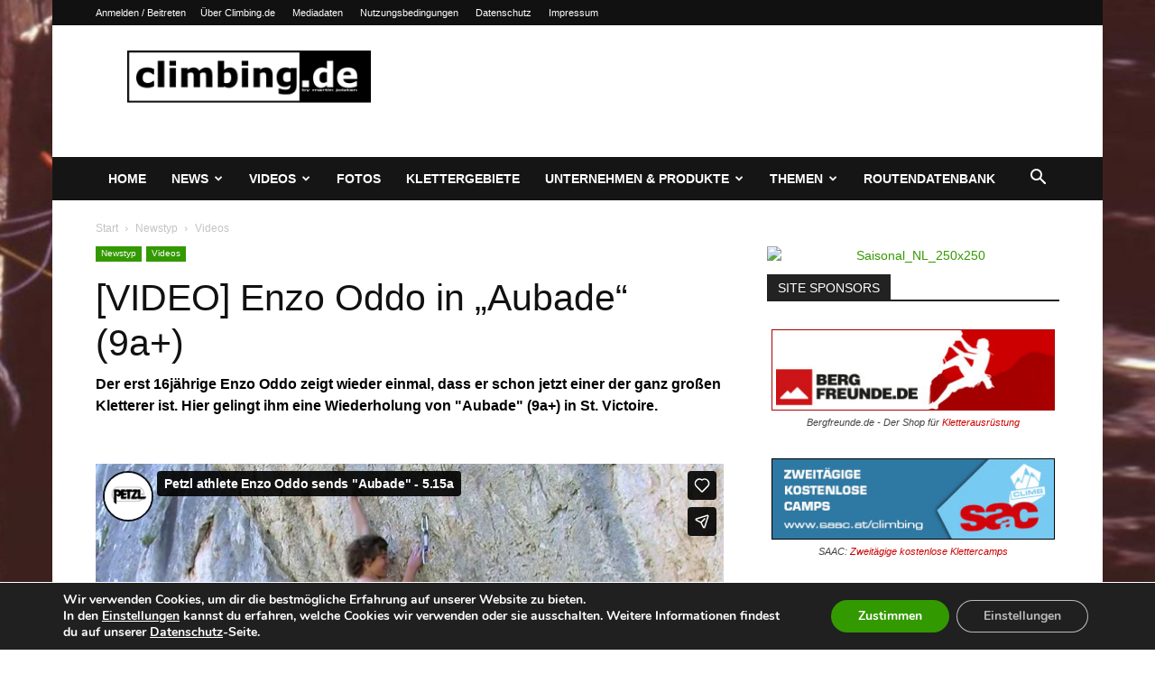

--- FILE ---
content_type: text/html; charset=UTF-8
request_url: https://www.climbing.de/newstyp/videos/video-enzo-oddo-in-aubade-9a-24484.html
body_size: 46619
content:
<!doctype html >
<!--[if IE 8]>    <html class="ie8" lang="en"> <![endif]-->
<!--[if IE 9]>    <html class="ie9" lang="en"> <![endif]-->
<!--[if gt IE 8]><!--> <html lang="de"> <!--<![endif]-->
<head>
    <title>[VIDEO] Enzo Oddo in &#8222;Aubade&#8220; (9a+) | Climbing.de</title>
    <meta charset="UTF-8" />
    <meta name="viewport" content="width=device-width, initial-scale=1.0">
    <link rel="pingback" href="https://www.climbing.de/xmlrpc.php" />
    <meta name='robots' content='max-image-preview:large' />
<link rel="icon" type="image/png" href="https://www.climbing.de/wp-content/uploads/2014/09/climbingde_favicon1.png"><link rel='dns-prefetch' href='//www.climbing.de' />
<link rel="alternate" type="application/rss+xml" title="Climbing.de &raquo; Feed" href="https://www.climbing.de/feed" />
<link rel="alternate" type="application/rss+xml" title="Climbing.de &raquo; Kommentar-Feed" href="https://www.climbing.de/comments/feed" />
<link id='omgf-preload-0' rel='preload' href='//www.climbing.de/wp-content/uploads/omgf/google-fonts-style/open-sans-normal-latin-ext.woff2?ver=1664714906' as='font' type='font/woff2' crossorigin />
<link id='omgf-preload-1' rel='preload' href='//www.climbing.de/wp-content/uploads/omgf/google-fonts-style/open-sans-normal-latin.woff2?ver=1664714906' as='font' type='font/woff2' crossorigin />
<link id='omgf-preload-2' rel='preload' href='//www.climbing.de/wp-content/uploads/omgf/google-fonts-style/roboto-normal-latin-ext-400.woff2?ver=1664714906' as='font' type='font/woff2' crossorigin />
<link id='omgf-preload-3' rel='preload' href='//www.climbing.de/wp-content/uploads/omgf/google-fonts-style/roboto-normal-latin-400.woff2?ver=1664714906' as='font' type='font/woff2' crossorigin />
<link id='omgf-preload-4' rel='preload' href='//www.climbing.de/wp-content/uploads/omgf/google-fonts-style/roboto-normal-latin-ext-500.woff2?ver=1664714906' as='font' type='font/woff2' crossorigin />
<link id='omgf-preload-5' rel='preload' href='//www.climbing.de/wp-content/uploads/omgf/google-fonts-style/roboto-normal-latin-500.woff2?ver=1664714906' as='font' type='font/woff2' crossorigin />
<link id='omgf-preload-6' rel='preload' href='//www.climbing.de/wp-content/uploads/omgf/google-fonts-style/roboto-normal-latin-ext-700.woff2?ver=1664714906' as='font' type='font/woff2' crossorigin />
<link id='omgf-preload-7' rel='preload' href='//www.climbing.de/wp-content/uploads/omgf/google-fonts-style/roboto-normal-latin-700.woff2?ver=1664714906' as='font' type='font/woff2' crossorigin />
<link id='omgf-preload-8' rel='preload' href='//www.climbing.de/wp-content/uploads/omgf/google-fonts-style/rubik-normal-latin-ext.woff2?ver=1664714906' as='font' type='font/woff2' crossorigin />
<link id='omgf-preload-9' rel='preload' href='//www.climbing.de/wp-content/uploads/omgf/google-fonts-style/rubik-normal-latin.woff2?ver=1664714906' as='font' type='font/woff2' crossorigin />
<link rel="alternate" title="oEmbed (JSON)" type="application/json+oembed" href="https://www.climbing.de/wp-json/oembed/1.0/embed?url=https%3A%2F%2Fwww.climbing.de%2Fnewstyp%2Fvideos%2Fvideo-enzo-oddo-in-aubade-9a-24484.html" />
<link rel="alternate" title="oEmbed (XML)" type="text/xml+oembed" href="https://www.climbing.de/wp-json/oembed/1.0/embed?url=https%3A%2F%2Fwww.climbing.de%2Fnewstyp%2Fvideos%2Fvideo-enzo-oddo-in-aubade-9a-24484.html&#038;format=xml" />
<style id='wp-img-auto-sizes-contain-inline-css' type='text/css'>
img:is([sizes=auto i],[sizes^="auto," i]){contain-intrinsic-size:3000px 1500px}
/*# sourceURL=wp-img-auto-sizes-contain-inline-css */
</style>
<style id='wp-emoji-styles-inline-css' type='text/css'>

	img.wp-smiley, img.emoji {
		display: inline !important;
		border: none !important;
		box-shadow: none !important;
		height: 1em !important;
		width: 1em !important;
		margin: 0 0.07em !important;
		vertical-align: -0.1em !important;
		background: none !important;
		padding: 0 !important;
	}
/*# sourceURL=wp-emoji-styles-inline-css */
</style>
<style id='wp-block-library-inline-css' type='text/css'>
:root{--wp-block-synced-color:#7a00df;--wp-block-synced-color--rgb:122,0,223;--wp-bound-block-color:var(--wp-block-synced-color);--wp-editor-canvas-background:#ddd;--wp-admin-theme-color:#007cba;--wp-admin-theme-color--rgb:0,124,186;--wp-admin-theme-color-darker-10:#006ba1;--wp-admin-theme-color-darker-10--rgb:0,107,160.5;--wp-admin-theme-color-darker-20:#005a87;--wp-admin-theme-color-darker-20--rgb:0,90,135;--wp-admin-border-width-focus:2px}@media (min-resolution:192dpi){:root{--wp-admin-border-width-focus:1.5px}}.wp-element-button{cursor:pointer}:root .has-very-light-gray-background-color{background-color:#eee}:root .has-very-dark-gray-background-color{background-color:#313131}:root .has-very-light-gray-color{color:#eee}:root .has-very-dark-gray-color{color:#313131}:root .has-vivid-green-cyan-to-vivid-cyan-blue-gradient-background{background:linear-gradient(135deg,#00d084,#0693e3)}:root .has-purple-crush-gradient-background{background:linear-gradient(135deg,#34e2e4,#4721fb 50%,#ab1dfe)}:root .has-hazy-dawn-gradient-background{background:linear-gradient(135deg,#faaca8,#dad0ec)}:root .has-subdued-olive-gradient-background{background:linear-gradient(135deg,#fafae1,#67a671)}:root .has-atomic-cream-gradient-background{background:linear-gradient(135deg,#fdd79a,#004a59)}:root .has-nightshade-gradient-background{background:linear-gradient(135deg,#330968,#31cdcf)}:root .has-midnight-gradient-background{background:linear-gradient(135deg,#020381,#2874fc)}:root{--wp--preset--font-size--normal:16px;--wp--preset--font-size--huge:42px}.has-regular-font-size{font-size:1em}.has-larger-font-size{font-size:2.625em}.has-normal-font-size{font-size:var(--wp--preset--font-size--normal)}.has-huge-font-size{font-size:var(--wp--preset--font-size--huge)}.has-text-align-center{text-align:center}.has-text-align-left{text-align:left}.has-text-align-right{text-align:right}.has-fit-text{white-space:nowrap!important}#end-resizable-editor-section{display:none}.aligncenter{clear:both}.items-justified-left{justify-content:flex-start}.items-justified-center{justify-content:center}.items-justified-right{justify-content:flex-end}.items-justified-space-between{justify-content:space-between}.screen-reader-text{border:0;clip-path:inset(50%);height:1px;margin:-1px;overflow:hidden;padding:0;position:absolute;width:1px;word-wrap:normal!important}.screen-reader-text:focus{background-color:#ddd;clip-path:none;color:#444;display:block;font-size:1em;height:auto;left:5px;line-height:normal;padding:15px 23px 14px;text-decoration:none;top:5px;width:auto;z-index:100000}html :where(.has-border-color){border-style:solid}html :where([style*=border-top-color]){border-top-style:solid}html :where([style*=border-right-color]){border-right-style:solid}html :where([style*=border-bottom-color]){border-bottom-style:solid}html :where([style*=border-left-color]){border-left-style:solid}html :where([style*=border-width]){border-style:solid}html :where([style*=border-top-width]){border-top-style:solid}html :where([style*=border-right-width]){border-right-style:solid}html :where([style*=border-bottom-width]){border-bottom-style:solid}html :where([style*=border-left-width]){border-left-style:solid}html :where(img[class*=wp-image-]){height:auto;max-width:100%}:where(figure){margin:0 0 1em}html :where(.is-position-sticky){--wp-admin--admin-bar--position-offset:var(--wp-admin--admin-bar--height,0px)}@media screen and (max-width:600px){html :where(.is-position-sticky){--wp-admin--admin-bar--position-offset:0px}}

/*# sourceURL=wp-block-library-inline-css */
</style><style id='global-styles-inline-css' type='text/css'>
:root{--wp--preset--aspect-ratio--square: 1;--wp--preset--aspect-ratio--4-3: 4/3;--wp--preset--aspect-ratio--3-4: 3/4;--wp--preset--aspect-ratio--3-2: 3/2;--wp--preset--aspect-ratio--2-3: 2/3;--wp--preset--aspect-ratio--16-9: 16/9;--wp--preset--aspect-ratio--9-16: 9/16;--wp--preset--color--black: #000000;--wp--preset--color--cyan-bluish-gray: #abb8c3;--wp--preset--color--white: #ffffff;--wp--preset--color--pale-pink: #f78da7;--wp--preset--color--vivid-red: #cf2e2e;--wp--preset--color--luminous-vivid-orange: #ff6900;--wp--preset--color--luminous-vivid-amber: #fcb900;--wp--preset--color--light-green-cyan: #7bdcb5;--wp--preset--color--vivid-green-cyan: #00d084;--wp--preset--color--pale-cyan-blue: #8ed1fc;--wp--preset--color--vivid-cyan-blue: #0693e3;--wp--preset--color--vivid-purple: #9b51e0;--wp--preset--gradient--vivid-cyan-blue-to-vivid-purple: linear-gradient(135deg,rgb(6,147,227) 0%,rgb(155,81,224) 100%);--wp--preset--gradient--light-green-cyan-to-vivid-green-cyan: linear-gradient(135deg,rgb(122,220,180) 0%,rgb(0,208,130) 100%);--wp--preset--gradient--luminous-vivid-amber-to-luminous-vivid-orange: linear-gradient(135deg,rgb(252,185,0) 0%,rgb(255,105,0) 100%);--wp--preset--gradient--luminous-vivid-orange-to-vivid-red: linear-gradient(135deg,rgb(255,105,0) 0%,rgb(207,46,46) 100%);--wp--preset--gradient--very-light-gray-to-cyan-bluish-gray: linear-gradient(135deg,rgb(238,238,238) 0%,rgb(169,184,195) 100%);--wp--preset--gradient--cool-to-warm-spectrum: linear-gradient(135deg,rgb(74,234,220) 0%,rgb(151,120,209) 20%,rgb(207,42,186) 40%,rgb(238,44,130) 60%,rgb(251,105,98) 80%,rgb(254,248,76) 100%);--wp--preset--gradient--blush-light-purple: linear-gradient(135deg,rgb(255,206,236) 0%,rgb(152,150,240) 100%);--wp--preset--gradient--blush-bordeaux: linear-gradient(135deg,rgb(254,205,165) 0%,rgb(254,45,45) 50%,rgb(107,0,62) 100%);--wp--preset--gradient--luminous-dusk: linear-gradient(135deg,rgb(255,203,112) 0%,rgb(199,81,192) 50%,rgb(65,88,208) 100%);--wp--preset--gradient--pale-ocean: linear-gradient(135deg,rgb(255,245,203) 0%,rgb(182,227,212) 50%,rgb(51,167,181) 100%);--wp--preset--gradient--electric-grass: linear-gradient(135deg,rgb(202,248,128) 0%,rgb(113,206,126) 100%);--wp--preset--gradient--midnight: linear-gradient(135deg,rgb(2,3,129) 0%,rgb(40,116,252) 100%);--wp--preset--font-size--small: 11px;--wp--preset--font-size--medium: 20px;--wp--preset--font-size--large: 32px;--wp--preset--font-size--x-large: 42px;--wp--preset--font-size--regular: 15px;--wp--preset--font-size--larger: 50px;--wp--preset--spacing--20: 0.44rem;--wp--preset--spacing--30: 0.67rem;--wp--preset--spacing--40: 1rem;--wp--preset--spacing--50: 1.5rem;--wp--preset--spacing--60: 2.25rem;--wp--preset--spacing--70: 3.38rem;--wp--preset--spacing--80: 5.06rem;--wp--preset--shadow--natural: 6px 6px 9px rgba(0, 0, 0, 0.2);--wp--preset--shadow--deep: 12px 12px 50px rgba(0, 0, 0, 0.4);--wp--preset--shadow--sharp: 6px 6px 0px rgba(0, 0, 0, 0.2);--wp--preset--shadow--outlined: 6px 6px 0px -3px rgb(255, 255, 255), 6px 6px rgb(0, 0, 0);--wp--preset--shadow--crisp: 6px 6px 0px rgb(0, 0, 0);}:where(.is-layout-flex){gap: 0.5em;}:where(.is-layout-grid){gap: 0.5em;}body .is-layout-flex{display: flex;}.is-layout-flex{flex-wrap: wrap;align-items: center;}.is-layout-flex > :is(*, div){margin: 0;}body .is-layout-grid{display: grid;}.is-layout-grid > :is(*, div){margin: 0;}:where(.wp-block-columns.is-layout-flex){gap: 2em;}:where(.wp-block-columns.is-layout-grid){gap: 2em;}:where(.wp-block-post-template.is-layout-flex){gap: 1.25em;}:where(.wp-block-post-template.is-layout-grid){gap: 1.25em;}.has-black-color{color: var(--wp--preset--color--black) !important;}.has-cyan-bluish-gray-color{color: var(--wp--preset--color--cyan-bluish-gray) !important;}.has-white-color{color: var(--wp--preset--color--white) !important;}.has-pale-pink-color{color: var(--wp--preset--color--pale-pink) !important;}.has-vivid-red-color{color: var(--wp--preset--color--vivid-red) !important;}.has-luminous-vivid-orange-color{color: var(--wp--preset--color--luminous-vivid-orange) !important;}.has-luminous-vivid-amber-color{color: var(--wp--preset--color--luminous-vivid-amber) !important;}.has-light-green-cyan-color{color: var(--wp--preset--color--light-green-cyan) !important;}.has-vivid-green-cyan-color{color: var(--wp--preset--color--vivid-green-cyan) !important;}.has-pale-cyan-blue-color{color: var(--wp--preset--color--pale-cyan-blue) !important;}.has-vivid-cyan-blue-color{color: var(--wp--preset--color--vivid-cyan-blue) !important;}.has-vivid-purple-color{color: var(--wp--preset--color--vivid-purple) !important;}.has-black-background-color{background-color: var(--wp--preset--color--black) !important;}.has-cyan-bluish-gray-background-color{background-color: var(--wp--preset--color--cyan-bluish-gray) !important;}.has-white-background-color{background-color: var(--wp--preset--color--white) !important;}.has-pale-pink-background-color{background-color: var(--wp--preset--color--pale-pink) !important;}.has-vivid-red-background-color{background-color: var(--wp--preset--color--vivid-red) !important;}.has-luminous-vivid-orange-background-color{background-color: var(--wp--preset--color--luminous-vivid-orange) !important;}.has-luminous-vivid-amber-background-color{background-color: var(--wp--preset--color--luminous-vivid-amber) !important;}.has-light-green-cyan-background-color{background-color: var(--wp--preset--color--light-green-cyan) !important;}.has-vivid-green-cyan-background-color{background-color: var(--wp--preset--color--vivid-green-cyan) !important;}.has-pale-cyan-blue-background-color{background-color: var(--wp--preset--color--pale-cyan-blue) !important;}.has-vivid-cyan-blue-background-color{background-color: var(--wp--preset--color--vivid-cyan-blue) !important;}.has-vivid-purple-background-color{background-color: var(--wp--preset--color--vivid-purple) !important;}.has-black-border-color{border-color: var(--wp--preset--color--black) !important;}.has-cyan-bluish-gray-border-color{border-color: var(--wp--preset--color--cyan-bluish-gray) !important;}.has-white-border-color{border-color: var(--wp--preset--color--white) !important;}.has-pale-pink-border-color{border-color: var(--wp--preset--color--pale-pink) !important;}.has-vivid-red-border-color{border-color: var(--wp--preset--color--vivid-red) !important;}.has-luminous-vivid-orange-border-color{border-color: var(--wp--preset--color--luminous-vivid-orange) !important;}.has-luminous-vivid-amber-border-color{border-color: var(--wp--preset--color--luminous-vivid-amber) !important;}.has-light-green-cyan-border-color{border-color: var(--wp--preset--color--light-green-cyan) !important;}.has-vivid-green-cyan-border-color{border-color: var(--wp--preset--color--vivid-green-cyan) !important;}.has-pale-cyan-blue-border-color{border-color: var(--wp--preset--color--pale-cyan-blue) !important;}.has-vivid-cyan-blue-border-color{border-color: var(--wp--preset--color--vivid-cyan-blue) !important;}.has-vivid-purple-border-color{border-color: var(--wp--preset--color--vivid-purple) !important;}.has-vivid-cyan-blue-to-vivid-purple-gradient-background{background: var(--wp--preset--gradient--vivid-cyan-blue-to-vivid-purple) !important;}.has-light-green-cyan-to-vivid-green-cyan-gradient-background{background: var(--wp--preset--gradient--light-green-cyan-to-vivid-green-cyan) !important;}.has-luminous-vivid-amber-to-luminous-vivid-orange-gradient-background{background: var(--wp--preset--gradient--luminous-vivid-amber-to-luminous-vivid-orange) !important;}.has-luminous-vivid-orange-to-vivid-red-gradient-background{background: var(--wp--preset--gradient--luminous-vivid-orange-to-vivid-red) !important;}.has-very-light-gray-to-cyan-bluish-gray-gradient-background{background: var(--wp--preset--gradient--very-light-gray-to-cyan-bluish-gray) !important;}.has-cool-to-warm-spectrum-gradient-background{background: var(--wp--preset--gradient--cool-to-warm-spectrum) !important;}.has-blush-light-purple-gradient-background{background: var(--wp--preset--gradient--blush-light-purple) !important;}.has-blush-bordeaux-gradient-background{background: var(--wp--preset--gradient--blush-bordeaux) !important;}.has-luminous-dusk-gradient-background{background: var(--wp--preset--gradient--luminous-dusk) !important;}.has-pale-ocean-gradient-background{background: var(--wp--preset--gradient--pale-ocean) !important;}.has-electric-grass-gradient-background{background: var(--wp--preset--gradient--electric-grass) !important;}.has-midnight-gradient-background{background: var(--wp--preset--gradient--midnight) !important;}.has-small-font-size{font-size: var(--wp--preset--font-size--small) !important;}.has-medium-font-size{font-size: var(--wp--preset--font-size--medium) !important;}.has-large-font-size{font-size: var(--wp--preset--font-size--large) !important;}.has-x-large-font-size{font-size: var(--wp--preset--font-size--x-large) !important;}
/*# sourceURL=global-styles-inline-css */
</style>

<style id='classic-theme-styles-inline-css' type='text/css'>
/*! This file is auto-generated */
.wp-block-button__link{color:#fff;background-color:#32373c;border-radius:9999px;box-shadow:none;text-decoration:none;padding:calc(.667em + 2px) calc(1.333em + 2px);font-size:1.125em}.wp-block-file__button{background:#32373c;color:#fff;text-decoration:none}
/*# sourceURL=/wp-includes/css/classic-themes.min.css */
</style>
<link rel='stylesheet' id='fancybox-0-css' href='https://www.climbing.de/wp-content/plugins/nextgen-gallery/static/Lightbox/fancybox/jquery.fancybox-1.3.4.css?ver=4.0.3' type='text/css' media='all' />
<link rel='stylesheet' id='td-plugin-multi-purpose-css' href='https://www.climbing.de/wp-content/plugins/td-composer/td-multi-purpose/style.css?ver=7cd248d7ca13c255207c3f8b916c3f00' type='text/css' media='all' />
<link rel='stylesheet' id='yarpp-thumbnails-css' href='https://www.climbing.de/wp-content/plugins/yet-another-related-posts-plugin/style/styles_thumbnails.css?ver=5.30.11' type='text/css' media='all' />
<style id='yarpp-thumbnails-inline-css' type='text/css'>
.yarpp-thumbnails-horizontal .yarpp-thumbnail {width: 160px;height: 200px;margin: 5px;margin-left: 0px;}.yarpp-thumbnail > img, .yarpp-thumbnail-default {width: 150px;height: 150px;margin: 5px;}.yarpp-thumbnails-horizontal .yarpp-thumbnail-title {margin: 7px;margin-top: 0px;width: 150px;}.yarpp-thumbnail-default > img {min-height: 150px;min-width: 150px;}
/*# sourceURL=yarpp-thumbnails-inline-css */
</style>
<link rel='stylesheet' id='td-theme-css' href='https://www.climbing.de/wp-content/themes/Newspaper/style.css?ver=12.7.3' type='text/css' media='all' />
<style id='td-theme-inline-css' type='text/css'>@media (max-width:767px){.td-header-desktop-wrap{display:none}}@media (min-width:767px){.td-header-mobile-wrap{display:none}}</style>
<link rel='stylesheet' id='moove_gdpr_frontend-css' href='https://www.climbing.de/wp-content/plugins/gdpr-cookie-compliance/dist/styles/gdpr-main.css?ver=5.0.9' type='text/css' media='all' />
<style id='moove_gdpr_frontend-inline-css' type='text/css'>
#moove_gdpr_cookie_modal,#moove_gdpr_cookie_info_bar,.gdpr_cookie_settings_shortcode_content{font-family:&#039;Nunito&#039;,sans-serif}#moove_gdpr_save_popup_settings_button{background-color:#373737;color:#fff}#moove_gdpr_save_popup_settings_button:hover{background-color:#000}#moove_gdpr_cookie_info_bar .moove-gdpr-info-bar-container .moove-gdpr-info-bar-content a.mgbutton,#moove_gdpr_cookie_info_bar .moove-gdpr-info-bar-container .moove-gdpr-info-bar-content button.mgbutton{background-color:#339900}#moove_gdpr_cookie_modal .moove-gdpr-modal-content .moove-gdpr-modal-footer-content .moove-gdpr-button-holder a.mgbutton,#moove_gdpr_cookie_modal .moove-gdpr-modal-content .moove-gdpr-modal-footer-content .moove-gdpr-button-holder button.mgbutton,.gdpr_cookie_settings_shortcode_content .gdpr-shr-button.button-green{background-color:#339900;border-color:#339900}#moove_gdpr_cookie_modal .moove-gdpr-modal-content .moove-gdpr-modal-footer-content .moove-gdpr-button-holder a.mgbutton:hover,#moove_gdpr_cookie_modal .moove-gdpr-modal-content .moove-gdpr-modal-footer-content .moove-gdpr-button-holder button.mgbutton:hover,.gdpr_cookie_settings_shortcode_content .gdpr-shr-button.button-green:hover{background-color:#fff;color:#339900}#moove_gdpr_cookie_modal .moove-gdpr-modal-content .moove-gdpr-modal-close i,#moove_gdpr_cookie_modal .moove-gdpr-modal-content .moove-gdpr-modal-close span.gdpr-icon{background-color:#339900;border:1px solid #339900}#moove_gdpr_cookie_info_bar span.moove-gdpr-infobar-allow-all.focus-g,#moove_gdpr_cookie_info_bar span.moove-gdpr-infobar-allow-all:focus,#moove_gdpr_cookie_info_bar button.moove-gdpr-infobar-allow-all.focus-g,#moove_gdpr_cookie_info_bar button.moove-gdpr-infobar-allow-all:focus,#moove_gdpr_cookie_info_bar span.moove-gdpr-infobar-reject-btn.focus-g,#moove_gdpr_cookie_info_bar span.moove-gdpr-infobar-reject-btn:focus,#moove_gdpr_cookie_info_bar button.moove-gdpr-infobar-reject-btn.focus-g,#moove_gdpr_cookie_info_bar button.moove-gdpr-infobar-reject-btn:focus,#moove_gdpr_cookie_info_bar span.change-settings-button.focus-g,#moove_gdpr_cookie_info_bar span.change-settings-button:focus,#moove_gdpr_cookie_info_bar button.change-settings-button.focus-g,#moove_gdpr_cookie_info_bar button.change-settings-button:focus{-webkit-box-shadow:0 0 1px 3px #339900;-moz-box-shadow:0 0 1px 3px #339900;box-shadow:0 0 1px 3px #339900}#moove_gdpr_cookie_modal .moove-gdpr-modal-content .moove-gdpr-modal-close i:hover,#moove_gdpr_cookie_modal .moove-gdpr-modal-content .moove-gdpr-modal-close span.gdpr-icon:hover,#moove_gdpr_cookie_info_bar span[data-href]>u.change-settings-button{color:#339900}#moove_gdpr_cookie_modal .moove-gdpr-modal-content .moove-gdpr-modal-left-content #moove-gdpr-menu li.menu-item-selected a span.gdpr-icon,#moove_gdpr_cookie_modal .moove-gdpr-modal-content .moove-gdpr-modal-left-content #moove-gdpr-menu li.menu-item-selected button span.gdpr-icon{color:inherit}#moove_gdpr_cookie_modal .moove-gdpr-modal-content .moove-gdpr-modal-left-content #moove-gdpr-menu li a span.gdpr-icon,#moove_gdpr_cookie_modal .moove-gdpr-modal-content .moove-gdpr-modal-left-content #moove-gdpr-menu li button span.gdpr-icon{color:inherit}#moove_gdpr_cookie_modal .gdpr-acc-link{line-height:0;font-size:0;color:transparent;position:absolute}#moove_gdpr_cookie_modal .moove-gdpr-modal-content .moove-gdpr-modal-close:hover i,#moove_gdpr_cookie_modal .moove-gdpr-modal-content .moove-gdpr-modal-left-content #moove-gdpr-menu li a,#moove_gdpr_cookie_modal .moove-gdpr-modal-content .moove-gdpr-modal-left-content #moove-gdpr-menu li button,#moove_gdpr_cookie_modal .moove-gdpr-modal-content .moove-gdpr-modal-left-content #moove-gdpr-menu li button i,#moove_gdpr_cookie_modal .moove-gdpr-modal-content .moove-gdpr-modal-left-content #moove-gdpr-menu li a i,#moove_gdpr_cookie_modal .moove-gdpr-modal-content .moove-gdpr-tab-main .moove-gdpr-tab-main-content a:hover,#moove_gdpr_cookie_info_bar.moove-gdpr-dark-scheme .moove-gdpr-info-bar-container .moove-gdpr-info-bar-content a.mgbutton:hover,#moove_gdpr_cookie_info_bar.moove-gdpr-dark-scheme .moove-gdpr-info-bar-container .moove-gdpr-info-bar-content button.mgbutton:hover,#moove_gdpr_cookie_info_bar.moove-gdpr-dark-scheme .moove-gdpr-info-bar-container .moove-gdpr-info-bar-content a:hover,#moove_gdpr_cookie_info_bar.moove-gdpr-dark-scheme .moove-gdpr-info-bar-container .moove-gdpr-info-bar-content button:hover,#moove_gdpr_cookie_info_bar.moove-gdpr-dark-scheme .moove-gdpr-info-bar-container .moove-gdpr-info-bar-content span.change-settings-button:hover,#moove_gdpr_cookie_info_bar.moove-gdpr-dark-scheme .moove-gdpr-info-bar-container .moove-gdpr-info-bar-content button.change-settings-button:hover,#moove_gdpr_cookie_info_bar.moove-gdpr-dark-scheme .moove-gdpr-info-bar-container .moove-gdpr-info-bar-content u.change-settings-button:hover,#moove_gdpr_cookie_info_bar span[data-href]>u.change-settings-button,#moove_gdpr_cookie_info_bar.moove-gdpr-dark-scheme .moove-gdpr-info-bar-container .moove-gdpr-info-bar-content a.mgbutton.focus-g,#moove_gdpr_cookie_info_bar.moove-gdpr-dark-scheme .moove-gdpr-info-bar-container .moove-gdpr-info-bar-content button.mgbutton.focus-g,#moove_gdpr_cookie_info_bar.moove-gdpr-dark-scheme .moove-gdpr-info-bar-container .moove-gdpr-info-bar-content a.focus-g,#moove_gdpr_cookie_info_bar.moove-gdpr-dark-scheme .moove-gdpr-info-bar-container .moove-gdpr-info-bar-content button.focus-g,#moove_gdpr_cookie_info_bar.moove-gdpr-dark-scheme .moove-gdpr-info-bar-container .moove-gdpr-info-bar-content a.mgbutton:focus,#moove_gdpr_cookie_info_bar.moove-gdpr-dark-scheme .moove-gdpr-info-bar-container .moove-gdpr-info-bar-content button.mgbutton:focus,#moove_gdpr_cookie_info_bar.moove-gdpr-dark-scheme .moove-gdpr-info-bar-container .moove-gdpr-info-bar-content a:focus,#moove_gdpr_cookie_info_bar.moove-gdpr-dark-scheme .moove-gdpr-info-bar-container .moove-gdpr-info-bar-content button:focus,#moove_gdpr_cookie_info_bar.moove-gdpr-dark-scheme .moove-gdpr-info-bar-container .moove-gdpr-info-bar-content span.change-settings-button.focus-g,span.change-settings-button:focus,button.change-settings-button.focus-g,button.change-settings-button:focus,#moove_gdpr_cookie_info_bar.moove-gdpr-dark-scheme .moove-gdpr-info-bar-container .moove-gdpr-info-bar-content u.change-settings-button.focus-g,#moove_gdpr_cookie_info_bar.moove-gdpr-dark-scheme .moove-gdpr-info-bar-container .moove-gdpr-info-bar-content u.change-settings-button:focus{color:#339900}#moove_gdpr_cookie_modal .moove-gdpr-branding.focus-g span,#moove_gdpr_cookie_modal .moove-gdpr-modal-content .moove-gdpr-tab-main a.focus-g,#moove_gdpr_cookie_modal .moove-gdpr-modal-content .moove-gdpr-tab-main .gdpr-cd-details-toggle.focus-g{color:#339900}#moove_gdpr_cookie_modal.gdpr_lightbox-hide{display:none}
/*# sourceURL=moove_gdpr_frontend-inline-css */
</style>
<link rel='stylesheet' id='td-legacy-framework-front-style-css' href='https://www.climbing.de/wp-content/plugins/td-composer/legacy/Newspaper/assets/css/td_legacy_main.css?ver=7cd248d7ca13c255207c3f8b916c3f00' type='text/css' media='all' />
<link rel='stylesheet' id='td-standard-pack-framework-front-style-css' href='https://www.climbing.de/wp-content/plugins/td-standard-pack/Newspaper/assets/css/td_standard_pack_main.css?ver=c12e6da63ed2f212e87e44e5e9b9a302' type='text/css' media='all' />
<link rel='stylesheet' id='tdb_style_cloud_templates_front-css' href='https://www.climbing.de/wp-content/plugins/td-cloud-library/assets/css/tdb_main.css?ver=6127d3b6131f900b2e62bb855b13dc3b' type='text/css' media='all' />
<script type="text/javascript" src="https://www.climbing.de/wp-includes/js/jquery/jquery.min.js?ver=3.7.1" id="jquery-core-js"></script>
<script type="text/javascript" src="https://www.climbing.de/wp-includes/js/jquery/jquery-migrate.min.js?ver=3.4.1" id="jquery-migrate-js"></script>
<script type="text/javascript" id="photocrati_ajax-js-extra">
/* <![CDATA[ */
var photocrati_ajax = {"url":"https://www.climbing.de/index.php?photocrati_ajax=1","rest_url":"https://www.climbing.de/wp-json/","wp_home_url":"https://www.climbing.de","wp_site_url":"https://www.climbing.de","wp_root_url":"https://www.climbing.de","wp_plugins_url":"https://www.climbing.de/wp-content/plugins","wp_content_url":"https://www.climbing.de/wp-content","wp_includes_url":"https://www.climbing.de/wp-includes/","ngg_param_slug":"nggallery","rest_nonce":"f2c4cd677b"};
//# sourceURL=photocrati_ajax-js-extra
/* ]]> */
</script>
<script type="text/javascript" src="https://www.climbing.de/wp-content/plugins/nextgen-gallery/static/Legacy/ajax.min.js?ver=4.0.3" id="photocrati_ajax-js"></script>
<link rel="https://api.w.org/" href="https://www.climbing.de/wp-json/" /><link rel="alternate" title="JSON" type="application/json" href="https://www.climbing.de/wp-json/wp/v2/posts/24484" /><link rel="canonical" href="https://www.climbing.de/newstyp/videos/video-enzo-oddo-in-aubade-9a-24484.html" />
<script type="text/javascript">
(function(url){
	if(/(?:Chrome\/26\.0\.1410\.63 Safari\/537\.31|WordfenceTestMonBot)/.test(navigator.userAgent)){ return; }
	var addEvent = function(evt, handler) {
		if (window.addEventListener) {
			document.addEventListener(evt, handler, false);
		} else if (window.attachEvent) {
			document.attachEvent('on' + evt, handler);
		}
	};
	var removeEvent = function(evt, handler) {
		if (window.removeEventListener) {
			document.removeEventListener(evt, handler, false);
		} else if (window.detachEvent) {
			document.detachEvent('on' + evt, handler);
		}
	};
	var evts = 'contextmenu dblclick drag dragend dragenter dragleave dragover dragstart drop keydown keypress keyup mousedown mousemove mouseout mouseover mouseup mousewheel scroll'.split(' ');
	var logHuman = function() {
		if (window.wfLogHumanRan) { return; }
		window.wfLogHumanRan = true;
		var wfscr = document.createElement('script');
		wfscr.type = 'text/javascript';
		wfscr.async = true;
		wfscr.src = url + '&r=' + Math.random();
		(document.getElementsByTagName('head')[0]||document.getElementsByTagName('body')[0]).appendChild(wfscr);
		for (var i = 0; i < evts.length; i++) {
			removeEvent(evts[i], logHuman);
		}
	};
	for (var i = 0; i < evts.length; i++) {
		addEvent(evts[i], logHuman);
	}
})('//www.climbing.de/?wordfence_lh=1&hid=2262C303CFE8D9DAAE9DFCB148D02DD8');
</script>    <script>
        window.tdb_global_vars = {"wpRestUrl":"https:\/\/www.climbing.de\/wp-json\/","permalinkStructure":"\/%category%\/%postname%-%post_id%.html"};
        window.tdb_p_autoload_vars = {"isAjax":false,"isAdminBarShowing":false,"autoloadStatus":"off","origPostEditUrl":null};
    </script>
    
    <style id="tdb-global-colors">:root{--accent-color:#fff}</style>

    
	
<!-- JS generated by theme -->

<script type="text/javascript" id="td-generated-header-js">
    
    

	    var tdBlocksArray = []; //here we store all the items for the current page

	    // td_block class - each ajax block uses a object of this class for requests
	    function tdBlock() {
		    this.id = '';
		    this.block_type = 1; //block type id (1-234 etc)
		    this.atts = '';
		    this.td_column_number = '';
		    this.td_current_page = 1; //
		    this.post_count = 0; //from wp
		    this.found_posts = 0; //from wp
		    this.max_num_pages = 0; //from wp
		    this.td_filter_value = ''; //current live filter value
		    this.is_ajax_running = false;
		    this.td_user_action = ''; // load more or infinite loader (used by the animation)
		    this.header_color = '';
		    this.ajax_pagination_infinite_stop = ''; //show load more at page x
	    }

        // td_js_generator - mini detector
        ( function () {
            var htmlTag = document.getElementsByTagName("html")[0];

	        if ( navigator.userAgent.indexOf("MSIE 10.0") > -1 ) {
                htmlTag.className += ' ie10';
            }

            if ( !!navigator.userAgent.match(/Trident.*rv\:11\./) ) {
                htmlTag.className += ' ie11';
            }

	        if ( navigator.userAgent.indexOf("Edge") > -1 ) {
                htmlTag.className += ' ieEdge';
            }

            if ( /(iPad|iPhone|iPod)/g.test(navigator.userAgent) ) {
                htmlTag.className += ' td-md-is-ios';
            }

            var user_agent = navigator.userAgent.toLowerCase();
            if ( user_agent.indexOf("android") > -1 ) {
                htmlTag.className += ' td-md-is-android';
            }

            if ( -1 !== navigator.userAgent.indexOf('Mac OS X')  ) {
                htmlTag.className += ' td-md-is-os-x';
            }

            if ( /chrom(e|ium)/.test(navigator.userAgent.toLowerCase()) ) {
               htmlTag.className += ' td-md-is-chrome';
            }

            if ( -1 !== navigator.userAgent.indexOf('Firefox') ) {
                htmlTag.className += ' td-md-is-firefox';
            }

            if ( -1 !== navigator.userAgent.indexOf('Safari') && -1 === navigator.userAgent.indexOf('Chrome') ) {
                htmlTag.className += ' td-md-is-safari';
            }

            if( -1 !== navigator.userAgent.indexOf('IEMobile') ){
                htmlTag.className += ' td-md-is-iemobile';
            }

        })();

        var tdLocalCache = {};

        ( function () {
            "use strict";

            tdLocalCache = {
                data: {},
                remove: function (resource_id) {
                    delete tdLocalCache.data[resource_id];
                },
                exist: function (resource_id) {
                    return tdLocalCache.data.hasOwnProperty(resource_id) && tdLocalCache.data[resource_id] !== null;
                },
                get: function (resource_id) {
                    return tdLocalCache.data[resource_id];
                },
                set: function (resource_id, cachedData) {
                    tdLocalCache.remove(resource_id);
                    tdLocalCache.data[resource_id] = cachedData;
                }
            };
        })();

    
    
var td_viewport_interval_list=[{"limitBottom":767,"sidebarWidth":228},{"limitBottom":1018,"sidebarWidth":300},{"limitBottom":1140,"sidebarWidth":324}];
var td_animation_stack_effect="type0";
var tds_animation_stack=true;
var td_animation_stack_specific_selectors=".entry-thumb, img, .td-lazy-img";
var td_animation_stack_general_selectors=".td-animation-stack img, .td-animation-stack .entry-thumb, .post img, .td-animation-stack .td-lazy-img";
var tdc_is_installed="yes";
var tdc_domain_active=false;
var td_ajax_url="https:\/\/www.climbing.de\/wp-admin\/admin-ajax.php?td_theme_name=Newspaper&v=12.7.3";
var td_get_template_directory_uri="https:\/\/www.climbing.de\/wp-content\/plugins\/td-composer\/legacy\/common";
var tds_snap_menu="snap";
var tds_logo_on_sticky="";
var tds_header_style="3";
var td_please_wait="Bitte warten...";
var td_email_user_pass_incorrect="Benutzername oder Passwort falsch!";
var td_email_user_incorrect="E-Mail-Adresse oder Benutzername falsch!";
var td_email_incorrect="E-Mail-Adresse nicht korrekt!";
var td_user_incorrect="Username incorrect!";
var td_email_user_empty="Email or username empty!";
var td_pass_empty="Pass empty!";
var td_pass_pattern_incorrect="Invalid Pass Pattern!";
var td_retype_pass_incorrect="Retyped Pass incorrect!";
var tds_more_articles_on_post_enable="";
var tds_more_articles_on_post_time_to_wait="";
var tds_more_articles_on_post_pages_distance_from_top=0;
var tds_captcha="";
var tds_theme_color_site_wide="#339900";
var tds_smart_sidebar="";
var tdThemeName="Newspaper";
var tdThemeNameWl="Newspaper";
var td_magnific_popup_translation_tPrev="Vorherige (Pfeiltaste links)";
var td_magnific_popup_translation_tNext="Weiter (rechte Pfeiltaste)";
var td_magnific_popup_translation_tCounter="%curr% von %total%";
var td_magnific_popup_translation_ajax_tError="Der Inhalt von %url% konnte nicht geladen werden.";
var td_magnific_popup_translation_image_tError="Das Bild #%curr% konnte nicht geladen werden.";
var tdBlockNonce="33ff46029c";
var tdMobileMenu="enabled";
var tdMobileSearch="enabled";
var tdDateNamesI18n={"month_names":["Januar","Februar","M\u00e4rz","April","Mai","Juni","Juli","August","September","Oktober","November","Dezember"],"month_names_short":["Jan.","Feb.","M\u00e4rz","Apr.","Mai","Juni","Juli","Aug.","Sep.","Okt.","Nov.","Dez."],"day_names":["Sonntag","Montag","Dienstag","Mittwoch","Donnerstag","Freitag","Samstag"],"day_names_short":["So.","Mo.","Di.","Mi.","Do.","Fr.","Sa."]};
var tdb_modal_confirm="Speichern";
var tdb_modal_cancel="Stornieren";
var tdb_modal_confirm_alt="Ja";
var tdb_modal_cancel_alt="NEIN";
var td_deploy_mode="deploy";
var td_ad_background_click_link="";
var td_ad_background_click_target="";
</script>


<!-- Header style compiled by theme -->

<style>.td-menu-background,.td-search-background{background-image:url('https://www.climbing.de/wp-content/uploads/2021/12/mob.jpg')}:root{--td_excl_label:'EXKLUSIV';--td_theme_color:#339900;--td_slider_text:rgba(51,153,0,0.7);--td_mobile_gradient_one_mob:rgba(16,29,33,0.8);--td_mobile_gradient_two_mob:rgba(11,86,89,0.8);--td_mobile_text_active_color:#00a392}.td-header-style-12 .td-header-menu-wrap-full,.td-header-style-12 .td-affix,.td-grid-style-1.td-hover-1 .td-big-grid-post:hover .td-post-category,.td-grid-style-5.td-hover-1 .td-big-grid-post:hover .td-post-category,.td_category_template_3 .td-current-sub-category,.td_category_template_8 .td-category-header .td-category a.td-current-sub-category,.td_category_template_4 .td-category-siblings .td-category a:hover,.td_block_big_grid_9.td-grid-style-1 .td-post-category,.td_block_big_grid_9.td-grid-style-5 .td-post-category,.td-grid-style-6.td-hover-1 .td-module-thumb:after,.tdm-menu-active-style5 .td-header-menu-wrap .sf-menu>.current-menu-item>a,.tdm-menu-active-style5 .td-header-menu-wrap .sf-menu>.current-menu-ancestor>a,.tdm-menu-active-style5 .td-header-menu-wrap .sf-menu>.current-category-ancestor>a,.tdm-menu-active-style5 .td-header-menu-wrap .sf-menu>li>a:hover,.tdm-menu-active-style5 .td-header-menu-wrap .sf-menu>.sfHover>a{background-color:#339900}.td_mega_menu_sub_cats .cur-sub-cat,.td-mega-span h3 a:hover,.td_mod_mega_menu:hover .entry-title a,.header-search-wrap .result-msg a:hover,.td-header-top-menu .td-drop-down-search .td_module_wrap:hover .entry-title a,.td-header-top-menu .td-icon-search:hover,.td-header-wrap .result-msg a:hover,.top-header-menu li a:hover,.top-header-menu .current-menu-item>a,.top-header-menu .current-menu-ancestor>a,.top-header-menu .current-category-ancestor>a,.td-social-icon-wrap>a:hover,.td-header-sp-top-widget .td-social-icon-wrap a:hover,.td_mod_related_posts:hover h3>a,.td-post-template-11 .td-related-title .td-related-left:hover,.td-post-template-11 .td-related-title .td-related-right:hover,.td-post-template-11 .td-related-title .td-cur-simple-item,.td-post-template-11 .td_block_related_posts .td-next-prev-wrap a:hover,.td-category-header .td-pulldown-category-filter-link:hover,.td-category-siblings .td-subcat-dropdown a:hover,.td-category-siblings .td-subcat-dropdown a.td-current-sub-category,.footer-text-wrap .footer-email-wrap a,.footer-social-wrap a:hover,.td_module_17 .td-read-more a:hover,.td_module_18 .td-read-more a:hover,.td_module_19 .td-post-author-name a:hover,.td-pulldown-syle-2 .td-subcat-dropdown:hover .td-subcat-more span,.td-pulldown-syle-2 .td-subcat-dropdown:hover .td-subcat-more i,.td-pulldown-syle-3 .td-subcat-dropdown:hover .td-subcat-more span,.td-pulldown-syle-3 .td-subcat-dropdown:hover .td-subcat-more i,.tdm-menu-active-style3 .tdm-header.td-header-wrap .sf-menu>.current-category-ancestor>a,.tdm-menu-active-style3 .tdm-header.td-header-wrap .sf-menu>.current-menu-ancestor>a,.tdm-menu-active-style3 .tdm-header.td-header-wrap .sf-menu>.current-menu-item>a,.tdm-menu-active-style3 .tdm-header.td-header-wrap .sf-menu>.sfHover>a,.tdm-menu-active-style3 .tdm-header.td-header-wrap .sf-menu>li>a:hover{color:#339900}.td-mega-menu-page .wpb_content_element ul li a:hover,.td-theme-wrap .td-aj-search-results .td_module_wrap:hover .entry-title a,.td-theme-wrap .header-search-wrap .result-msg a:hover{color:#339900!important}.td_category_template_8 .td-category-header .td-category a.td-current-sub-category,.td_category_template_4 .td-category-siblings .td-category a:hover,.tdm-menu-active-style4 .tdm-header .sf-menu>.current-menu-item>a,.tdm-menu-active-style4 .tdm-header .sf-menu>.current-menu-ancestor>a,.tdm-menu-active-style4 .tdm-header .sf-menu>.current-category-ancestor>a,.tdm-menu-active-style4 .tdm-header .sf-menu>li>a:hover,.tdm-menu-active-style4 .tdm-header .sf-menu>.sfHover>a{border-color:#339900}.td-footer-wrapper,.td-footer-wrapper .td_block_template_7 .td-block-title>*,.td-footer-wrapper .td_block_template_17 .td-block-title,.td-footer-wrapper .td-block-title-wrap .td-wrapper-pulldown-filter{background-color:#fafafa}.td-footer-wrapper,.td-footer-wrapper a,.td-footer-wrapper .block-title a,.td-footer-wrapper .block-title span,.td-footer-wrapper .block-title label,.td-footer-wrapper .td-excerpt,.td-footer-wrapper .td-post-author-name span,.td-footer-wrapper .td-post-date,.td-footer-wrapper .td-social-style3 .td_social_type a,.td-footer-wrapper .td-social-style3,.td-footer-wrapper .td-social-style4 .td_social_type a,.td-footer-wrapper .td-social-style4,.td-footer-wrapper .td-social-style9,.td-footer-wrapper .td-social-style10,.td-footer-wrapper .td-social-style2 .td_social_type a,.td-footer-wrapper .td-social-style8 .td_social_type a,.td-footer-wrapper .td-social-style2 .td_social_type,.td-footer-wrapper .td-social-style8 .td_social_type,.td-footer-template-13 .td-social-name,.td-footer-wrapper .td_block_template_7 .td-block-title>*{color:#3d3d3d}.td-footer-wrapper .widget_calendar th,.td-footer-wrapper .widget_calendar td,.td-footer-wrapper .td-social-style2 .td_social_type .td-social-box,.td-footer-wrapper .td-social-style8 .td_social_type .td-social-box,.td-social-style-2 .td-icon-font:after{border-color:#3d3d3d}.td-footer-wrapper .td-module-comments a,.td-footer-wrapper .td-post-category,.td-footer-wrapper .td-slide-meta .td-post-author-name span,.td-footer-wrapper .td-slide-meta .td-post-date{color:#fff}.td-footer-bottom-full .td-container::before{background-color:rgba(61,61,61,0.1)}.td-menu-background,.td-search-background{background-image:url('https://www.climbing.de/wp-content/uploads/2021/12/mob.jpg')}:root{--td_excl_label:'EXKLUSIV';--td_theme_color:#339900;--td_slider_text:rgba(51,153,0,0.7);--td_mobile_gradient_one_mob:rgba(16,29,33,0.8);--td_mobile_gradient_two_mob:rgba(11,86,89,0.8);--td_mobile_text_active_color:#00a392}.td-header-style-12 .td-header-menu-wrap-full,.td-header-style-12 .td-affix,.td-grid-style-1.td-hover-1 .td-big-grid-post:hover .td-post-category,.td-grid-style-5.td-hover-1 .td-big-grid-post:hover .td-post-category,.td_category_template_3 .td-current-sub-category,.td_category_template_8 .td-category-header .td-category a.td-current-sub-category,.td_category_template_4 .td-category-siblings .td-category a:hover,.td_block_big_grid_9.td-grid-style-1 .td-post-category,.td_block_big_grid_9.td-grid-style-5 .td-post-category,.td-grid-style-6.td-hover-1 .td-module-thumb:after,.tdm-menu-active-style5 .td-header-menu-wrap .sf-menu>.current-menu-item>a,.tdm-menu-active-style5 .td-header-menu-wrap .sf-menu>.current-menu-ancestor>a,.tdm-menu-active-style5 .td-header-menu-wrap .sf-menu>.current-category-ancestor>a,.tdm-menu-active-style5 .td-header-menu-wrap .sf-menu>li>a:hover,.tdm-menu-active-style5 .td-header-menu-wrap .sf-menu>.sfHover>a{background-color:#339900}.td_mega_menu_sub_cats .cur-sub-cat,.td-mega-span h3 a:hover,.td_mod_mega_menu:hover .entry-title a,.header-search-wrap .result-msg a:hover,.td-header-top-menu .td-drop-down-search .td_module_wrap:hover .entry-title a,.td-header-top-menu .td-icon-search:hover,.td-header-wrap .result-msg a:hover,.top-header-menu li a:hover,.top-header-menu .current-menu-item>a,.top-header-menu .current-menu-ancestor>a,.top-header-menu .current-category-ancestor>a,.td-social-icon-wrap>a:hover,.td-header-sp-top-widget .td-social-icon-wrap a:hover,.td_mod_related_posts:hover h3>a,.td-post-template-11 .td-related-title .td-related-left:hover,.td-post-template-11 .td-related-title .td-related-right:hover,.td-post-template-11 .td-related-title .td-cur-simple-item,.td-post-template-11 .td_block_related_posts .td-next-prev-wrap a:hover,.td-category-header .td-pulldown-category-filter-link:hover,.td-category-siblings .td-subcat-dropdown a:hover,.td-category-siblings .td-subcat-dropdown a.td-current-sub-category,.footer-text-wrap .footer-email-wrap a,.footer-social-wrap a:hover,.td_module_17 .td-read-more a:hover,.td_module_18 .td-read-more a:hover,.td_module_19 .td-post-author-name a:hover,.td-pulldown-syle-2 .td-subcat-dropdown:hover .td-subcat-more span,.td-pulldown-syle-2 .td-subcat-dropdown:hover .td-subcat-more i,.td-pulldown-syle-3 .td-subcat-dropdown:hover .td-subcat-more span,.td-pulldown-syle-3 .td-subcat-dropdown:hover .td-subcat-more i,.tdm-menu-active-style3 .tdm-header.td-header-wrap .sf-menu>.current-category-ancestor>a,.tdm-menu-active-style3 .tdm-header.td-header-wrap .sf-menu>.current-menu-ancestor>a,.tdm-menu-active-style3 .tdm-header.td-header-wrap .sf-menu>.current-menu-item>a,.tdm-menu-active-style3 .tdm-header.td-header-wrap .sf-menu>.sfHover>a,.tdm-menu-active-style3 .tdm-header.td-header-wrap .sf-menu>li>a:hover{color:#339900}.td-mega-menu-page .wpb_content_element ul li a:hover,.td-theme-wrap .td-aj-search-results .td_module_wrap:hover .entry-title a,.td-theme-wrap .header-search-wrap .result-msg a:hover{color:#339900!important}.td_category_template_8 .td-category-header .td-category a.td-current-sub-category,.td_category_template_4 .td-category-siblings .td-category a:hover,.tdm-menu-active-style4 .tdm-header .sf-menu>.current-menu-item>a,.tdm-menu-active-style4 .tdm-header .sf-menu>.current-menu-ancestor>a,.tdm-menu-active-style4 .tdm-header .sf-menu>.current-category-ancestor>a,.tdm-menu-active-style4 .tdm-header .sf-menu>li>a:hover,.tdm-menu-active-style4 .tdm-header .sf-menu>.sfHover>a{border-color:#339900}.td-footer-wrapper,.td-footer-wrapper .td_block_template_7 .td-block-title>*,.td-footer-wrapper .td_block_template_17 .td-block-title,.td-footer-wrapper .td-block-title-wrap .td-wrapper-pulldown-filter{background-color:#fafafa}.td-footer-wrapper,.td-footer-wrapper a,.td-footer-wrapper .block-title a,.td-footer-wrapper .block-title span,.td-footer-wrapper .block-title label,.td-footer-wrapper .td-excerpt,.td-footer-wrapper .td-post-author-name span,.td-footer-wrapper .td-post-date,.td-footer-wrapper .td-social-style3 .td_social_type a,.td-footer-wrapper .td-social-style3,.td-footer-wrapper .td-social-style4 .td_social_type a,.td-footer-wrapper .td-social-style4,.td-footer-wrapper .td-social-style9,.td-footer-wrapper .td-social-style10,.td-footer-wrapper .td-social-style2 .td_social_type a,.td-footer-wrapper .td-social-style8 .td_social_type a,.td-footer-wrapper .td-social-style2 .td_social_type,.td-footer-wrapper .td-social-style8 .td_social_type,.td-footer-template-13 .td-social-name,.td-footer-wrapper .td_block_template_7 .td-block-title>*{color:#3d3d3d}.td-footer-wrapper .widget_calendar th,.td-footer-wrapper .widget_calendar td,.td-footer-wrapper .td-social-style2 .td_social_type .td-social-box,.td-footer-wrapper .td-social-style8 .td_social_type .td-social-box,.td-social-style-2 .td-icon-font:after{border-color:#3d3d3d}.td-footer-wrapper .td-module-comments a,.td-footer-wrapper .td-post-category,.td-footer-wrapper .td-slide-meta .td-post-author-name span,.td-footer-wrapper .td-slide-meta .td-post-date{color:#fff}.td-footer-bottom-full .td-container::before{background-color:rgba(61,61,61,0.1)}</style>



<!-- CJT Global Block (18) - Sidebar CSS - START -->
<style type="text/css">
.widget_text, .td-a-rec-id-sidebar { margin-bottom: 10px; }
</style>
<!-- CJT Global Block (18) - Sidebar CSS - END -->



<!-- CJT Global Block (145) - GDPR Cookie Checker - START -->
      <script async src="https://pagead2.googlesyndication.com/pagead/js/adsbygoogle.js?client=ca-pub-0441060998379082"
     crossorigin="anonymous"></script>
      
      
      <script>
var googletag = googletag || {};
googletag.cmd = googletag.cmd || [];
(function() {
var gads = document.createElement('script');
gads.async = true;
gads.type = 'text/javascript';
var useSSL = 'https:' == document.location.protocol;
gads.src = (useSSL ? 'https:' : 'http:') + 
'//www.googletagservices.com/tag/js/gpt.js';
var node = document.getElementsByTagName('script')[0];
node.parentNode.insertBefore(gads, node);
})();
</script>

<script type='text/javascript'>
googletag.cmd.push(function() {
googletag.defineSlot('/1026743/Button2_Left', [120, 60], 'div-gpt-ad-1420381265224-0').addService(googletag.pubads());
googletag.defineSlot('/1026743/Button2_Right', [120, 60], 'div-gpt-ad-1420381265224-1').addService(googletag.pubads());
googletag.defineSlot('/1026743/Final_Leaderboard', [728, 90], 'div-gpt-ad-1420381265224-2').addService(googletag.pubads());
googletag.defineSlot('/1026743/Final_Rectangle', [300, 250], 'div-gpt-ad-1420381265224-3').addService(googletag.pubads());
googletag.defineSlot('/1026743/Final_Skyscraper', [120, 600], 'div-gpt-ad-1420381265224-4').addService(googletag.pubads());
googletag.defineSlot('/1026743/FullSize_468x60_Oben', [468, 60], 'div-gpt-ad-1420381265224-5').addService(googletag.pubads());
googletag.defineSlot('/1026743/FullSize_468x60_Unten', [468, 60], 'div-gpt-ad-1420381265224-6').addService(googletag.pubads());
googletag.defineSlot('/1026743/HalfPageAd', [300, 600], 'div-gpt-ad-1420381265224-7').addService(googletag.pubads());
googletag.defineSlot('/1026743/HalfPageAdGeo', [300, 600], 'div-gpt-ad-1420381265224-8').addService(googletag.pubads());
googletag.defineSlot('/1026743/HalfPageAdSky', [300, 600], 'div-gpt-ad-1420381265224-9').addService(googletag.pubads());
googletag.defineSlot('/1026743/LayerAd_ROS', [400, 400], 'div-gpt-ad-1420381265224-10').addService(googletag.pubads());
googletag.defineSlot('/1026743/Maxi_Ad', [640, 481], 'div-gpt-ad-1420381265224-11').addService(googletag.pubads());
googletag.defineSlot('/1026743/na_billboard', [[800, 250], [970, 250]], 'div-gpt-ad-1420381265224-12').addService(googletag.pubads());
googletag.defineSlot('/1026743/na_leaderboard', [728, 90], 'div-gpt-ad-1420381265224-13').addService(googletag.pubads());
googletag.defineSlot('/1026743/na_rectangle', [[300,600], [300, 250]], 'div-gpt-ad-1420381265224-14').addService(googletag.pubads());
googletag.defineSlot('/1026743/na_skyscraper', [160, 600], 'div-gpt-ad-1420381265224-15').addService(googletag.pubads());
googletag.defineSlot('/1026743/Rectangle_300x250', [300, 250], 'div-gpt-ad-1420381265224-16').addService(googletag.pubads());
googletag.defineSlot('/1026743/Skyscraper_RoS', [120, 600], 'div-gpt-ad-1420381265224-17').addService(googletag.pubads());
googletag.defineSlot('/1026743/Special_Rectangle', [325, 80], 'div-gpt-ad-1420381265224-18').addService(googletag.pubads());
googletag.defineSlot('/1026743/VideoAd', [560, 360], 'div-gpt-ad-1420381265224-19').addService(googletag.pubads());
googletag.defineSlot('/1026743/Special_Rectangle2', [325, 80], 'div-gpt-ad-1420381265224-20').addService(googletag.pubads());
googletag.defineSlot('/1026743/Special_Rectangle3', [325, 80], 'div-gpt-ad-1420381265224-21').addService(googletag.pubads());
googletag.pubads().enableSingleRequest();
googletag.enableServices();
});
</script>
      
<!-- CJT Global Block (145) - GDPR Cookie Checker - END -->




<script type="application/ld+json">
    {
        "@context": "https://schema.org",
        "@type": "BreadcrumbList",
        "itemListElement": [
            {
                "@type": "ListItem",
                "position": 1,
                "item": {
                    "@type": "WebSite",
                    "@id": "https://www.climbing.de/",
                    "name": "Start"
                }
            },
            {
                "@type": "ListItem",
                "position": 2,
                    "item": {
                    "@type": "WebPage",
                    "@id": "https://www.climbing.de/category/newstyp",
                    "name": "Newstyp"
                }
            }
            ,{
                "@type": "ListItem",
                "position": 3,
                    "item": {
                    "@type": "WebPage",
                    "@id": "https://www.climbing.de/category/newstyp/videos",
                    "name": "Videos"                                
                }
            }    
        ]
    }
</script>

<!-- Button style compiled by theme -->

<style>.tdm-btn-style1{background-color:#339900}.tdm-btn-style2:before{border-color:#339900}.tdm-btn-style2{color:#339900}.tdm-btn-style3{-webkit-box-shadow:0 2px 16px #339900;-moz-box-shadow:0 2px 16px #339900;box-shadow:0 2px 16px #339900}.tdm-btn-style3:hover{-webkit-box-shadow:0 4px 26px #339900;-moz-box-shadow:0 4px 26px #339900;box-shadow:0 4px 26px #339900}</style>

	<style id="tdw-css-placeholder"></style><link rel='stylesheet' id='yarppRelatedCss-css' href='https://www.climbing.de/wp-content/plugins/yet-another-related-posts-plugin/style/related.css?ver=5.30.11' type='text/css' media='all' />
</head>

<body data-rsssl=1 class="wp-singular post-template-default single single-post postid-24484 single-format-standard wp-theme-Newspaper td-standard-pack video-enzo-oddo-in-aubade-9a global-block-template-1 single_template_5 td-animation-stack-type0 td-boxed-layout" itemscope="itemscope" itemtype="https://schema.org/WebPage">

<div class="td-scroll-up" data-style="style1"><i class="td-icon-menu-up"></i></div>
    <div class="td-menu-background" style="visibility:hidden"></div>
<div id="td-mobile-nav" style="visibility:hidden">
    <div class="td-mobile-container">
        <!-- mobile menu top section -->
        <div class="td-menu-socials-wrap">
            <!-- socials -->
            <div class="td-menu-socials">
                            </div>
            <!-- close button -->
            <div class="td-mobile-close">
                <span><i class="td-icon-close-mobile"></i></span>
            </div>
        </div>

        <!-- login section -->
                    <div class="td-menu-login-section">
                
    <div class="td-guest-wrap">
        <div class="td-menu-login"><a id="login-link-mob">Anmelden</a></div>
    </div>
            </div>
        
        <!-- menu section -->
        <div class="td-mobile-content">
            <div class="menu-td-header-container"><ul id="menu-td-header" class="td-mobile-main-menu"><li id="menu-item-55939" class="menu-item menu-item-type-custom menu-item-object-custom menu-item-first menu-item-55939"><a href="/" data-wpel-link="internal">Home</a></li>
<li id="menu-item-340" class="menu-item menu-item-type-custom menu-item-object-custom menu-item-has-children menu-item-340"><a href="#">News<i class="td-icon-menu-right td-element-after"></i></a>
<ul class="sub-menu">
	<li id="menu-item-0" class="menu-item-0"><a href="https://www.climbing.de/category/news/alpin" data-wpel-link="internal">Alpines &amp; Expeditionen</a></li>
	<li class="menu-item-0"><a href="https://www.climbing.de/category/news/sonstiges" data-wpel-link="internal">Panorama</a></li>
	<li class="menu-item-0"><a href="https://www.climbing.de/category/news/sportklettern" data-wpel-link="internal">Sportklettern &amp; Bouldern</a></li>
	<li class="menu-item-0"><a href="https://www.climbing.de/category/news/wettkampfklettern" data-wpel-link="internal">Wettkampfklettern</a></li>
</ul>
</li>
<li id="menu-item-20567" class="menu-item menu-item-type-taxonomy menu-item-object-category current-post-ancestor current-menu-parent current-post-parent menu-item-20567"><a href="https://www.climbing.de/category/newstyp/videos" data-wpel-link="internal">Videos</a></li>
<li id="menu-item-46037" class="menu-item menu-item-type-post_type menu-item-object-page menu-item-46037"><a href="https://www.climbing.de/fotostrecken" data-wpel-link="internal">Fotos</a></li>
<li id="menu-item-43340" class="menu-item menu-item-type-taxonomy menu-item-object-category menu-item-43340"><a href="https://www.climbing.de/category/klettergebiete" data-wpel-link="internal">Klettergebiete</a></li>
<li id="menu-item-333" class="menu-item menu-item-type-custom menu-item-object-custom menu-item-has-children menu-item-333"><a href="#">Unternehmen &#038; Produkte<i class="td-icon-menu-right td-element-after"></i></a>
<ul class="sub-menu">
	<li id="menu-item-43342" class="menu-item menu-item-type-taxonomy menu-item-object-category menu-item-43342"><a href="https://www.climbing.de/category/firmen" data-wpel-link="internal">Unternehmen</a></li>
	<li id="menu-item-43341" class="menu-item menu-item-type-taxonomy menu-item-object-category menu-item-43341"><a href="https://www.climbing.de/category/newstyp/produkte" data-wpel-link="internal">Produkte</a></li>
</ul>
</li>
<li id="menu-item-56047" class="menu-item menu-item-type-post_type menu-item-object-page menu-item-has-children menu-item-56047"><a href="https://www.climbing.de/themen" data-wpel-link="internal">Themen<i class="td-icon-menu-right td-element-after"></i></a>
<ul class="sub-menu">
	<li id="menu-item-56048" class="menu-item menu-item-type-post_type menu-item-object-page menu-item-56048"><a href="https://www.climbing.de/themen/0-9" data-wpel-link="internal">Themen beginnend mit 0-9</a></li>
	<li id="menu-item-56049" class="menu-item menu-item-type-post_type menu-item-object-page menu-item-56049"><a href="https://www.climbing.de/themen/a" data-wpel-link="internal">Themen beginnend mit A</a></li>
	<li id="menu-item-56050" class="menu-item menu-item-type-post_type menu-item-object-page menu-item-56050"><a href="https://www.climbing.de/themen/b" data-wpel-link="internal">Themen beginnend mit B</a></li>
	<li id="menu-item-56051" class="menu-item menu-item-type-post_type menu-item-object-page menu-item-56051"><a href="https://www.climbing.de/themen/c" data-wpel-link="internal">Themen beginnend mit C</a></li>
	<li id="menu-item-56062" class="menu-item menu-item-type-post_type menu-item-object-page menu-item-56062"><a href="https://www.climbing.de/themen/d" data-wpel-link="internal">Themen beginnend mit D</a></li>
	<li id="menu-item-56063" class="menu-item menu-item-type-post_type menu-item-object-page menu-item-56063"><a href="https://www.climbing.de/themen/e" data-wpel-link="internal">Themen beginnend mit E</a></li>
	<li id="menu-item-56064" class="menu-item menu-item-type-post_type menu-item-object-page menu-item-56064"><a href="https://www.climbing.de/themen/f" data-wpel-link="internal">Themen beginnend mit F</a></li>
	<li id="menu-item-56065" class="menu-item menu-item-type-post_type menu-item-object-page menu-item-56065"><a href="https://www.climbing.de/themen/g" data-wpel-link="internal">Themen beginnend mit G</a></li>
	<li id="menu-item-56066" class="menu-item menu-item-type-post_type menu-item-object-page menu-item-56066"><a href="https://www.climbing.de/themen/h" data-wpel-link="internal">Themen beginnend mit H</a></li>
	<li id="menu-item-56067" class="menu-item menu-item-type-post_type menu-item-object-page menu-item-56067"><a href="https://www.climbing.de/themen/i" data-wpel-link="internal">Themen beginnend mit I</a></li>
	<li id="menu-item-56068" class="menu-item menu-item-type-post_type menu-item-object-page menu-item-56068"><a href="https://www.climbing.de/themen/j" data-wpel-link="internal">Themen beginnend mit J</a></li>
	<li id="menu-item-56069" class="menu-item menu-item-type-post_type menu-item-object-page menu-item-56069"><a href="https://www.climbing.de/themen/k" data-wpel-link="internal">Themen beginnend mit K</a></li>
	<li id="menu-item-56070" class="menu-item menu-item-type-post_type menu-item-object-page menu-item-56070"><a href="https://www.climbing.de/themen/l" data-wpel-link="internal">Themen beginnend mit L</a></li>
	<li id="menu-item-56071" class="menu-item menu-item-type-post_type menu-item-object-page menu-item-56071"><a href="https://www.climbing.de/themen/m" data-wpel-link="internal">Themen beginnend mit M</a></li>
	<li id="menu-item-56072" class="menu-item menu-item-type-post_type menu-item-object-page menu-item-56072"><a href="https://www.climbing.de/themen/n" data-wpel-link="internal">Themen beginnend mit N</a></li>
	<li id="menu-item-56073" class="menu-item menu-item-type-post_type menu-item-object-page menu-item-56073"><a href="https://www.climbing.de/themen/o" data-wpel-link="internal">Themen beginnend mit O</a></li>
	<li id="menu-item-56074" class="menu-item menu-item-type-post_type menu-item-object-page menu-item-56074"><a href="https://www.climbing.de/themen/p" data-wpel-link="internal">Themen beginnend mit P</a></li>
	<li id="menu-item-56061" class="menu-item menu-item-type-post_type menu-item-object-page menu-item-56061"><a href="https://www.climbing.de/themen/q" data-wpel-link="internal">Themen beginnend mit Q</a></li>
	<li id="menu-item-56060" class="menu-item menu-item-type-post_type menu-item-object-page menu-item-56060"><a href="https://www.climbing.de/themen/r" data-wpel-link="internal">Themen beginnend mit R</a></li>
	<li id="menu-item-56059" class="menu-item menu-item-type-post_type menu-item-object-page menu-item-56059"><a href="https://www.climbing.de/themen/s" data-wpel-link="internal">Themen beginnend mit S</a></li>
	<li id="menu-item-56058" class="menu-item menu-item-type-post_type menu-item-object-page menu-item-56058"><a href="https://www.climbing.de/themen/t" data-wpel-link="internal">Themen beginnend mit T</a></li>
	<li id="menu-item-56057" class="menu-item menu-item-type-post_type menu-item-object-page menu-item-56057"><a href="https://www.climbing.de/themen/u" data-wpel-link="internal">Themen beginnend mit U</a></li>
	<li id="menu-item-56056" class="menu-item menu-item-type-post_type menu-item-object-page menu-item-56056"><a href="https://www.climbing.de/themen/v" data-wpel-link="internal">Themen beginnend mit V</a></li>
	<li id="menu-item-56055" class="menu-item menu-item-type-post_type menu-item-object-page menu-item-56055"><a href="https://www.climbing.de/themen/w" data-wpel-link="internal">Themen beginnend mit W</a></li>
	<li id="menu-item-56054" class="menu-item menu-item-type-post_type menu-item-object-page menu-item-56054"><a href="https://www.climbing.de/themen/x" data-wpel-link="internal">Themen beginnend mit X</a></li>
	<li id="menu-item-56053" class="menu-item menu-item-type-post_type menu-item-object-page menu-item-56053"><a href="https://www.climbing.de/themen/y" data-wpel-link="internal">Themen beginnend mit Y</a></li>
	<li id="menu-item-56052" class="menu-item menu-item-type-post_type menu-item-object-page menu-item-56052"><a href="https://www.climbing.de/themen/z" data-wpel-link="internal">Themen beginnend mit Z</a></li>
</ul>
</li>
<li id="menu-item-43365" class="menu-item menu-item-type-custom menu-item-object-custom menu-item-43365"><a href="http://routen.climbing.de" data-wpel-link="internal">Routendatenbank</a></li>
</ul></div>        </div>
    </div>

    <!-- register/login section -->
            <div id="login-form-mobile" class="td-register-section">
            
            <div id="td-login-mob" class="td-login-animation td-login-hide-mob">
            	<!-- close button -->
	            <div class="td-login-close">
	                <span class="td-back-button"><i class="td-icon-read-down"></i></span>
	                <div class="td-login-title">Anmelden</div>
	                <!-- close button -->
		            <div class="td-mobile-close">
		                <span><i class="td-icon-close-mobile"></i></span>
		            </div>
	            </div>
	            <form class="td-login-form-wrap" action="#" method="post">
	                <div class="td-login-panel-title"><span>Herzlich willkommen!</span>Melde dich in deinem Konto an</div>
	                <div class="td_display_err"></div>
	                <div class="td-login-inputs"><input class="td-login-input" autocomplete="username" type="text" name="login_email" id="login_email-mob" value="" required><label for="login_email-mob">Ihr Benutzername</label></div>
	                <div class="td-login-inputs"><input class="td-login-input" autocomplete="current-password" type="password" name="login_pass" id="login_pass-mob" value="" required><label for="login_pass-mob">Ihr Passwort</label></div>
	                <input type="button" name="login_button" id="login_button-mob" class="td-login-button" value="Anmelden">
	                
					
	                <div class="td-login-info-text">
	                <a href="#" id="forgot-pass-link-mob">Passwort vergessen?</a>
	                </div>
	                <div class="td-login-register-link">
	                
	                </div>
	                
	                <div class="td-login-info-text"><a class="privacy-policy-link" href="https://www.climbing.de/service/datenschutz" data-wpel-link="internal">Datenschutz</a></div>

                </form>
            </div>

            
            
            
            
            <div id="td-forgot-pass-mob" class="td-login-animation td-login-hide-mob">
                <!-- close button -->
	            <div class="td-forgot-pass-close">
	                <a href="#" aria-label="Back" class="td-back-button"><i class="td-icon-read-down"></i></a>
	                <div class="td-login-title">Passwort-Wiederherstellung</div>
	            </div>
	            <div class="td-login-form-wrap">
	                <div class="td-login-panel-title">Passwort zurücksetzen</div>
	                <div class="td_display_err"></div>
	                <div class="td-login-inputs"><input class="td-login-input" type="text" name="forgot_email" id="forgot_email-mob" value="" required><label for="forgot_email-mob">Ihre E-Mail-Adresse</label></div>
	                <input type="button" name="forgot_button" id="forgot_button-mob" class="td-login-button" value="Senden Sie mein Passwort">
                </div>
            </div>
        </div>
    </div><div class="td-search-background" style="visibility:hidden"></div>
<div class="td-search-wrap-mob" style="visibility:hidden">
	<div class="td-drop-down-search">
		<form method="get" class="td-search-form" action="https://www.climbing.de/">
			<!-- close button -->
			<div class="td-search-close">
				<span><i class="td-icon-close-mobile"></i></span>
			</div>
			<div role="search" class="td-search-input">
				<span>Suche</span>
				<input id="td-header-search-mob" type="text" value="" name="s" autocomplete="off" />
			</div>
		</form>
		<div id="td-aj-search-mob" class="td-ajax-search-flex"></div>
	</div>
</div>

    <div id="td-outer-wrap" class="td-theme-wrap">
    
        
            <div class="tdc-header-wrap ">

            <!--
Header style 3
-->


<div class="td-header-wrap td-header-style-3 ">
    
    <div class="td-header-top-menu-full td-container-wrap ">
        <div class="td-container td-header-row td-header-top-menu">
            
    <div class="top-bar-style-1">
        
<div class="td-header-sp-top-menu">


	<ul class="top-header-menu td_ul_login"><li class="menu-item"><a class="td-login-modal-js menu-item" href="#login-form" data-effect="mpf-td-login-effect">Anmelden / Beitreten</a><span class="td-sp-ico-login td_sp_login_ico_style"></span></li></ul><div class="menu-top-container"><ul id="menu-td_demo_top" class="top-header-menu"><li id="menu-item-795" class="menu-item menu-item-type-post_type menu-item-object-page menu-item-first td-menu-item td-normal-menu menu-item-795"><a href="https://www.climbing.de/service/ueber-climbing-de" data-wpel-link="internal">Über Climbing.de</a></li>
<li id="menu-item-414" class="menu-item menu-item-type-post_type menu-item-object-page td-menu-item td-normal-menu menu-item-414"><a href="https://www.climbing.de/service/mediadaten" data-wpel-link="internal">Mediadaten</a></li>
<li id="menu-item-43369" class="menu-item menu-item-type-post_type menu-item-object-page td-menu-item td-normal-menu menu-item-43369"><a href="https://www.climbing.de/service/nutzungsbedingungen" data-wpel-link="internal">Nutzungsbedingungen</a></li>
<li id="menu-item-415" class="menu-item menu-item-type-post_type menu-item-object-page menu-item-privacy-policy td-menu-item td-normal-menu menu-item-415"><a rel="privacy-policy" href="https://www.climbing.de/service/datenschutz" data-wpel-link="internal">Datenschutz</a></li>
<li id="menu-item-417" class="menu-item menu-item-type-post_type menu-item-object-page td-menu-item td-normal-menu menu-item-417"><a href="https://www.climbing.de/service/impressum" data-wpel-link="internal">Impressum</a></li>
</ul></div></div>
        <div class="td-header-sp-top-widget">
    
    </div>

    </div>

<!-- LOGIN MODAL -->

                <div id="login-form" class="white-popup-block mfp-hide mfp-with-anim td-login-modal-wrap">
                    <div class="td-login-wrap">
                        <a href="#" aria-label="Back" class="td-back-button"><i class="td-icon-modal-back"></i></a>
                        <div id="td-login-div" class="td-login-form-div td-display-block">
                            <div class="td-login-panel-title">Anmelden</div>
                            <div class="td-login-panel-descr">Herzlich willkommen! Melden Sie sich an</div>
                            <div class="td_display_err"></div>
                            <form id="loginForm" action="#" method="post">
                                <div class="td-login-inputs"><input class="td-login-input" autocomplete="username" type="text" name="login_email" id="login_email" value="" required><label for="login_email">Ihr Benutzername</label></div>
                                <div class="td-login-inputs"><input class="td-login-input" autocomplete="current-password" type="password" name="login_pass" id="login_pass" value="" required><label for="login_pass">Ihr Passwort</label></div>
                                <input type="button"  name="login_button" id="login_button" class="wpb_button btn td-login-button" value="Anmeldung">
                                
                            </form>

                            

                            <div class="td-login-info-text"><a href="#" id="forgot-pass-link">Haben Sie Ihr Passwort vergessen? Hilfe bekommen</a></div>
                            
                            
                            
                            <div class="td-login-info-text"><a class="privacy-policy-link" href="https://www.climbing.de/service/datenschutz" data-wpel-link="internal">Datenschutz</a></div>
                        </div>

                        

                         <div id="td-forgot-pass-div" class="td-login-form-div td-display-none">
                            <div class="td-login-panel-title">Passwort-Wiederherstellung</div>
                            <div class="td-login-panel-descr">Passwort zurücksetzen</div>
                            <div class="td_display_err"></div>
                            <form id="forgotpassForm" action="#" method="post">
                                <div class="td-login-inputs"><input class="td-login-input" type="text" name="forgot_email" id="forgot_email" value="" required><label for="forgot_email">Ihre E-Mail-Adresse</label></div>
                                <input type="button" name="forgot_button" id="forgot_button" class="wpb_button btn td-login-button" value="Sende mein Passwort">
                            </form>
                            <div class="td-login-info-text">Ein Passwort wird Ihnen per Email zugeschickt.</div>
                        </div>
                        
                        
                    </div>
                </div>
                        </div>
    </div>

    <div class="td-banner-wrap-full td-container-wrap ">
        <div class="td-container td-header-row td-header-header">
            <div class="td-header-sp-logo">
                            <a class="td-main-logo" href="https://www.climbing.de/" data-wpel-link="internal">
                <img src="https://www.climbing.de/wp-content/uploads/2018/12/climbingde_logo_300_100_top.png" alt=""  width="300" height="100"/>
                <span class="td-visual-hidden">Climbing.de</span>
            </a>
                    </div>
                            <div class="td-header-sp-recs">
                    <div class="td-header-rec-wrap">
    <div class="td-a-rec td-a-rec-id-header  td-a-rec-no-translate tdi_1 td_block_template_1">
<style>.tdi_1.td-a-rec{text-align:center}.tdi_1.td-a-rec:not(.td-a-rec-no-translate){transform:translateZ(0)}.tdi_1 .td-element-style{z-index:-1}.tdi_1.td-a-rec-img{text-align:left}.tdi_1.td-a-rec-img img{margin:0 auto 0 0}.tdi_1 .td_spot_img_all img,.tdi_1 .td_spot_img_tl img,.tdi_1 .td_spot_img_tp img,.tdi_1 .td_spot_img_mob img{border-style:none}@media (max-width:767px){.tdi_1.td-a-rec-img{text-align:center}}</style><!--
<div id='div-gpt-ad-1420381265224-13' style='width:728px; height:90px;'><script type='text/javascript'>googletag.cmd.push(function(){googletag.display('div-gpt-ad-1420381265224-13');});</script></div>
-->
<a href="https://www.globetrotter.de/?utm_source=PTID13013381" data-wpel-link="external" rel="nofollow external noopener noreferrer"><img src="https://www.asset-cdn.de/storage/globetrotter-partnerprogramm/1-globetrotter-728x90.gif" alt="" /></a></div>
</div>                </div>
                    </div>
    </div>

    <div class="td-header-menu-wrap-full td-container-wrap ">
        
        <div class="td-header-menu-wrap ">
            <div class="td-container td-header-row td-header-main-menu black-menu">
                <div id="td-header-menu" role="navigation">
        <div id="td-top-mobile-toggle"><a href="#" role="button" aria-label="Menu"><i class="td-icon-font td-icon-mobile"></i></a></div>
        <div class="td-main-menu-logo td-logo-in-header">
                <a class="td-main-logo" href="https://www.climbing.de/" data-wpel-link="internal">
            <img src="https://www.climbing.de/wp-content/uploads/2018/12/climbingde_logo_300_100_top.png" alt=""  width="300" height="100"/>
        </a>
        </div>
    <div class="menu-td-header-container"><ul id="menu-td-header-1" class="sf-menu"><li class="menu-item menu-item-type-custom menu-item-object-custom menu-item-first td-menu-item td-normal-menu menu-item-55939"><a href="/" data-wpel-link="internal">Home</a></li>
<li class="menu-item menu-item-type-custom menu-item-object-custom td-menu-item td-mega-menu menu-item-340"><a href="#">News</a>
<ul class="sub-menu">
	<li class="menu-item-0"><div class="td-container-border"><div class="td-mega-grid"><div class="td_block_wrap td_block_mega_menu tdi_2 td_with_ajax_pagination td-pb-border-top td_block_template_1 td_ajax_preloading_preload"  data-td-block-uid="tdi_2" ><script>var block_tdi_2 = new tdBlock();
block_tdi_2.id = "tdi_2";
block_tdi_2.atts = '{"limit":4,"td_column_number":3,"ajax_pagination":"next_prev","category_id":"482","show_child_cat":30,"td_ajax_filter_type":"td_category_ids_filter","td_ajax_preloading":"preload","block_type":"td_block_mega_menu","block_template_id":"","header_color":"","ajax_pagination_infinite_stop":"","offset":"","td_filter_default_txt":"","td_ajax_filter_ids":"","el_class":"","color_preset":"","ajax_pagination_next_prev_swipe":"","border_top":"","css":"","tdc_css":"","class":"tdi_2","tdc_css_class":"tdi_2","tdc_css_class_style":"tdi_2_rand_style"}';
block_tdi_2.td_column_number = "3";
block_tdi_2.block_type = "td_block_mega_menu";
block_tdi_2.post_count = "4";
block_tdi_2.found_posts = "11246";
block_tdi_2.header_color = "";
block_tdi_2.ajax_pagination_infinite_stop = "";
block_tdi_2.max_num_pages = "2812";
tdBlocksArray.push(block_tdi_2);
</script>            <script>
                var tmpObj = JSON.parse(JSON.stringify(block_tdi_2));
                tmpObj.is_ajax_running = true;
                var currentBlockObjSignature = JSON.stringify(tmpObj);
                tdLocalCache.set(currentBlockObjSignature, JSON.stringify({"td_data":"<div class=\"td-mega-row\"><div class=\"td-mega-span\">\r\n        <div class=\"td_module_mega_menu td-animation-stack td-meta-info-hide td_mod_mega_menu\">\r\n            <div class=\"td-module-image\">\r\n                <div class=\"td-module-thumb\"><a href=\"https:\/\/www.climbing.de\/news\/sportklettern\/elias-iagnemma-klettert-exodia-ein-vorschlag-fuer-den-weltweit-ersten-9a-boulder-56650.html\"  rel=\"bookmark\" class=\"td-image-wrap \" title=\"Elias Iagnemma klettert &#8222;Exodia&#8220;: Ein Vorschlag f\u00fcr den weltweit ersten 9A+ Boulder\" ><img class=\"entry-thumb\" src=\"data:image\/png;base64,iVBORw0KGgoAAAANSUhEUgAAANoAAACWAQMAAACCSQSPAAAAA1BMVEWurq51dlI4AAAAAXRSTlMmkutdmwAAABpJREFUWMPtwQENAAAAwiD7p7bHBwwAAAAg7RD+AAGXD7BoAAAAAElFTkSuQmCC\" alt=\"Elias Iagnemma klettert &quot;Exodia&quot; (FB 9a+) (c) La Sportiva\" title=\"Elias Iagnemma klettert &#8222;Exodia&#8220;: Ein Vorschlag f\u00fcr den weltweit ersten 9A+ Boulder\" data-type=\"image_tag\" data-img-url=\"https:\/\/www.climbing.de\/wp-content\/uploads\/2025\/11\/Elias-Iagnemma_Exodia-01-La-Sportiva_web-218x150.jpg\" data-img-retina-url=\"https:\/\/www.climbing.de\/wp-content\/uploads\/2025\/11\/Elias-Iagnemma_Exodia-01-La-Sportiva_web-436x300.jpg\" width=\"218\" height=\"150\" \/><\/a><\/div>                            <\/div>\r\n\r\n            <div class=\"item-details\">\r\n                <h3 class=\"entry-title td-module-title\"><a href=\"https:\/\/www.climbing.de\/news\/sportklettern\/elias-iagnemma-klettert-exodia-ein-vorschlag-fuer-den-weltweit-ersten-9a-boulder-56650.html\"  rel=\"bookmark\" title=\"Elias Iagnemma klettert &#8222;Exodia&#8220;: Ein Vorschlag f\u00fcr den weltweit ersten 9A+ Boulder\">Elias Iagnemma klettert &#8222;Exodia&#8220;: Ein Vorschlag f\u00fcr den weltweit ersten 9A+...<\/a><\/h3>            <\/div>\r\n        <\/div>\r\n        <\/div><div class=\"td-mega-span\">\r\n        <div class=\"td_module_mega_menu td-animation-stack td-meta-info-hide td_mod_mega_menu\">\r\n            <div class=\"td-module-image\">\r\n                <div class=\"td-module-thumb\"><a href=\"https:\/\/www.climbing.de\/newstyp\/videos\/video-irmgard-braun-record-breaking-rock-climber-who-gets-stronger-every-year-56645.html\"  rel=\"bookmark\" class=\"td-image-wrap \" title=\"[VIDEO] Irmgard Braun: Record Breaking Rock Climber Who Gets Stronger Every Year\" ><img class=\"entry-thumb\" src=\"data:image\/png;base64,iVBORw0KGgoAAAANSUhEUgAAANoAAACWAQMAAACCSQSPAAAAA1BMVEWurq51dlI4AAAAAXRSTlMmkutdmwAAABpJREFUWMPtwQENAAAAwiD7p7bHBwwAAAAg7RD+AAGXD7BoAAAAAElFTkSuQmCC\" alt=\"Irmgard Braun: Record Breaking Rock Climber Who Gets Stronger Every Year (c) Hannah Morris Bouldering\" title=\"[VIDEO] Irmgard Braun: Record Breaking Rock Climber Who Gets Stronger Every Year\" data-type=\"image_tag\" data-img-url=\"https:\/\/www.climbing.de\/wp-content\/uploads\/2025\/11\/youtube_MpAJEENfEjg-218x150.jpg\" data-img-retina-url=\"https:\/\/www.climbing.de\/wp-content\/uploads\/2025\/11\/youtube_MpAJEENfEjg-436x300.jpg\" width=\"218\" height=\"150\" \/><\/a><\/div>                            <\/div>\r\n\r\n            <div class=\"item-details\">\r\n                <h3 class=\"entry-title td-module-title\"><a href=\"https:\/\/www.climbing.de\/newstyp\/videos\/video-irmgard-braun-record-breaking-rock-climber-who-gets-stronger-every-year-56645.html\"  rel=\"bookmark\" title=\"[VIDEO] Irmgard Braun: Record Breaking Rock Climber Who Gets Stronger Every Year\">[VIDEO] Irmgard Braun: Record Breaking Rock Climber Who Gets Stronger Every...<\/a><\/h3>            <\/div>\r\n        <\/div>\r\n        <\/div><div class=\"td-mega-span\">\r\n        <div class=\"td_module_mega_menu td-animation-stack td-meta-info-hide td_mod_mega_menu\">\r\n            <div class=\"td-module-image\">\r\n                <div class=\"td-module-thumb\"><a href=\"https:\/\/www.climbing.de\/news\/alpin\/alpenvereinsjahrbuch-berg-2026-56640.html\"  rel=\"bookmark\" class=\"td-image-wrap \" title=\"Alpenvereinsjahrbuch BERG 2026\" ><img class=\"entry-thumb\" src=\"data:image\/png;base64,iVBORw0KGgoAAAANSUhEUgAAANoAAACWAQMAAACCSQSPAAAAA1BMVEWurq51dlI4AAAAAXRSTlMmkutdmwAAABpJREFUWMPtwQENAAAAwiD7p7bHBwwAAAAg7RD+AAGXD7BoAAAAAElFTkSuQmCC\" alt=\"Alpenvereinsjahrbuch BERG 2026 (c) Tyrolia Verlag\" title=\"Alpenvereinsjahrbuch BERG 2026\" data-type=\"image_tag\" data-img-url=\"https:\/\/www.climbing.de\/wp-content\/uploads\/2025\/11\/berg-jahrbuch-2026-cover-long-218x150.jpg\" data-img-retina-url=\"https:\/\/www.climbing.de\/wp-content\/uploads\/2025\/11\/berg-jahrbuch-2026-cover-long-436x300.jpg\" width=\"218\" height=\"150\" \/><\/a><\/div>                            <\/div>\r\n\r\n            <div class=\"item-details\">\r\n                <h3 class=\"entry-title td-module-title\"><a href=\"https:\/\/www.climbing.de\/news\/alpin\/alpenvereinsjahrbuch-berg-2026-56640.html\"  rel=\"bookmark\" title=\"Alpenvereinsjahrbuch BERG 2026\">Alpenvereinsjahrbuch BERG 2026<\/a><\/h3>            <\/div>\r\n        <\/div>\r\n        <\/div><div class=\"td-mega-span\">\r\n        <div class=\"td_module_mega_menu td-animation-stack td-meta-info-hide td_mod_mega_menu\">\r\n            <div class=\"td-module-image\">\r\n                <div class=\"td-module-thumb\"><a href=\"https:\/\/www.climbing.de\/newstyp\/videos\/video-the-challenge-steve-mcclure-56637.html\"  rel=\"bookmark\" class=\"td-image-wrap \" title=\"[VIDEO] The Challenge &#8211; Steve McClure\" ><img class=\"entry-thumb\" src=\"data:image\/png;base64,iVBORw0KGgoAAAANSUhEUgAAANoAAACWAQMAAACCSQSPAAAAA1BMVEWurq51dlI4AAAAAXRSTlMmkutdmwAAABpJREFUWMPtwQENAAAAwiD7p7bHBwwAAAAg7RD+AAGXD7BoAAAAAElFTkSuQmCC\" alt=\"The Challenge - Steve McClure (c) Petzl Sport\" title=\"[VIDEO] The Challenge &#8211; Steve McClure\" data-type=\"image_tag\" data-img-url=\"https:\/\/www.climbing.de\/wp-content\/uploads\/2025\/11\/youtube_mfK9ynVsDvI-218x150.jpg\" data-img-retina-url=\"https:\/\/www.climbing.de\/wp-content\/uploads\/2025\/11\/youtube_mfK9ynVsDvI-436x300.jpg\" width=\"218\" height=\"150\" \/><\/a><\/div>                            <\/div>\r\n\r\n            <div class=\"item-details\">\r\n                <h3 class=\"entry-title td-module-title\"><a href=\"https:\/\/www.climbing.de\/newstyp\/videos\/video-the-challenge-steve-mcclure-56637.html\"  rel=\"bookmark\" title=\"[VIDEO] The Challenge &#8211; Steve McClure\">[VIDEO] The Challenge &#8211; Steve McClure<\/a><\/h3>            <\/div>\r\n        <\/div>\r\n        <\/div><\/div>","td_block_id":"tdi_2","td_hide_prev":true,"td_hide_next":false}));
                                            tmpObj = JSON.parse(JSON.stringify(block_tdi_2));
                            tmpObj.is_ajax_running = true;
                            tmpObj.td_current_page = 1;
                            tmpObj.td_filter_value = 501;
                            var currentBlockObjSignature = JSON.stringify(tmpObj);
                            tdLocalCache.set(currentBlockObjSignature, JSON.stringify({"td_data":"<div class=\"td-mega-row\"><div class=\"td-mega-span\">\r\n        <div class=\"td_module_mega_menu td-animation-stack td-meta-info-hide td_mod_mega_menu\">\r\n            <div class=\"td-module-image\">\r\n                <div class=\"td-module-thumb\"><a href=\"https:\/\/www.climbing.de\/news\/alpin\/alpenvereinsjahrbuch-berg-2026-56640.html\"  rel=\"bookmark\" class=\"td-image-wrap \" title=\"Alpenvereinsjahrbuch BERG 2026\" ><img class=\"entry-thumb\" src=\"data:image\/png;base64,iVBORw0KGgoAAAANSUhEUgAAANoAAACWAQMAAACCSQSPAAAAA1BMVEWurq51dlI4AAAAAXRSTlMmkutdmwAAABpJREFUWMPtwQENAAAAwiD7p7bHBwwAAAAg7RD+AAGXD7BoAAAAAElFTkSuQmCC\" alt=\"Alpenvereinsjahrbuch BERG 2026 (c) Tyrolia Verlag\" title=\"Alpenvereinsjahrbuch BERG 2026\" data-type=\"image_tag\" data-img-url=\"https:\/\/www.climbing.de\/wp-content\/uploads\/2025\/11\/berg-jahrbuch-2026-cover-long-218x150.jpg\" data-img-retina-url=\"https:\/\/www.climbing.de\/wp-content\/uploads\/2025\/11\/berg-jahrbuch-2026-cover-long-436x300.jpg\" width=\"218\" height=\"150\" \/><\/a><\/div>                            <\/div>\r\n\r\n            <div class=\"item-details\">\r\n                <h3 class=\"entry-title td-module-title\"><a href=\"https:\/\/www.climbing.de\/news\/alpin\/alpenvereinsjahrbuch-berg-2026-56640.html\"  rel=\"bookmark\" title=\"Alpenvereinsjahrbuch BERG 2026\">Alpenvereinsjahrbuch BERG 2026<\/a><\/h3>            <\/div>\r\n        <\/div>\r\n        <\/div><div class=\"td-mega-span\">\r\n        <div class=\"td_module_mega_menu td-animation-stack td-meta-info-hide td_mod_mega_menu\">\r\n            <div class=\"td-module-image\">\r\n                <div class=\"td-module-thumb\"><a href=\"https:\/\/www.climbing.de\/news\/alpin\/alpenvereinsjahrbuch-berg-2025-56422.html\"  rel=\"bookmark\" class=\"td-image-wrap \" title=\"Alpenvereinsjahrbuch BERG 2025\" ><img class=\"entry-thumb\" src=\"data:image\/png;base64,iVBORw0KGgoAAAANSUhEUgAAANoAAACWAQMAAACCSQSPAAAAA1BMVEWurq51dlI4AAAAAXRSTlMmkutdmwAAABpJREFUWMPtwQENAAAAwiD7p7bHBwwAAAAg7RD+AAGXD7BoAAAAAElFTkSuQmCC\" alt=\"Alpenvereinsjahrbuch BERG 2025 (c) Tyrolia Verlag\" title=\"Alpenvereinsjahrbuch BERG 2025\" data-type=\"image_tag\" data-img-url=\"https:\/\/www.climbing.de\/wp-content\/uploads\/2024\/10\/4238-1-berg-2025-1728461887-small-218x150.jpg\" data-img-retina-url=\"https:\/\/www.climbing.de\/wp-content\/uploads\/2024\/10\/4238-1-berg-2025-1728461887-small-436x300.jpg\" width=\"218\" height=\"150\" \/><\/a><\/div>                            <\/div>\r\n\r\n            <div class=\"item-details\">\r\n                <h3 class=\"entry-title td-module-title\"><a href=\"https:\/\/www.climbing.de\/news\/alpin\/alpenvereinsjahrbuch-berg-2025-56422.html\"  rel=\"bookmark\" title=\"Alpenvereinsjahrbuch BERG 2025\">Alpenvereinsjahrbuch BERG 2025<\/a><\/h3>            <\/div>\r\n        <\/div>\r\n        <\/div><div class=\"td-mega-span\">\r\n        <div class=\"td_module_mega_menu td-animation-stack td-meta-info-hide td_mod_mega_menu\">\r\n            <div class=\"td-module-image\">\r\n                <div class=\"td-module-thumb\"><a href=\"https:\/\/www.climbing.de\/news\/alpin\/mit-kindern-in-die-berge-der-alpenverein-gibt-tipps-fuer-eine-gelungene-tour-56385.html\"  rel=\"bookmark\" class=\"td-image-wrap \" title=\"Mit Kindern in die Berge: Der Alpenverein gibt Tipps f\u00fcr eine gelungene Tour\" ><img class=\"entry-thumb\" src=\"data:image\/png;base64,iVBORw0KGgoAAAANSUhEUgAAANoAAACWAQMAAACCSQSPAAAAA1BMVEWurq51dlI4AAAAAXRSTlMmkutdmwAAABpJREFUWMPtwQENAAAAwiD7p7bHBwwAAAAg7RD+AAGXD7BoAAAAAElFTkSuQmCC\" alt=\"Mit Kindern in die Berge: Der Alpenverein gibt Tipps f\u00fcr eine gelungene Tour (c) DAV\/Hans Herbig\" title=\"Mit Kindern in die Berge: Der Alpenverein gibt Tipps f\u00fcr eine gelungene Tour\" data-type=\"image_tag\" data-img-url=\"https:\/\/www.climbing.de\/wp-content\/uploads\/2024\/06\/hh-dav-kinder_hutte_2016_033-1200px-dav_hans-herbig-218x150.jpg\" data-img-retina-url=\"https:\/\/www.climbing.de\/wp-content\/uploads\/2024\/06\/hh-dav-kinder_hutte_2016_033-1200px-dav_hans-herbig-436x300.jpg\" width=\"218\" height=\"150\" \/><\/a><\/div>                            <\/div>\r\n\r\n            <div class=\"item-details\">\r\n                <h3 class=\"entry-title td-module-title\"><a href=\"https:\/\/www.climbing.de\/news\/alpin\/mit-kindern-in-die-berge-der-alpenverein-gibt-tipps-fuer-eine-gelungene-tour-56385.html\"  rel=\"bookmark\" title=\"Mit Kindern in die Berge: Der Alpenverein gibt Tipps f\u00fcr eine gelungene Tour\">Mit Kindern in die Berge: Der Alpenverein gibt Tipps f\u00fcr eine...<\/a><\/h3>            <\/div>\r\n        <\/div>\r\n        <\/div><div class=\"td-mega-span\">\r\n        <div class=\"td_module_mega_menu td-animation-stack td-meta-info-hide td_mod_mega_menu\">\r\n            <div class=\"td-module-image\">\r\n                <div class=\"td-module-thumb\"><a href=\"https:\/\/www.climbing.de\/news\/alpin\/arcteryx-alpine-academy-2024-56375.html\"  rel=\"bookmark\" class=\"td-image-wrap \" title=\"Arc&#8217;teryx Alpine Academy 2024\" ><img class=\"entry-thumb\" src=\"data:image\/png;base64,iVBORw0KGgoAAAANSUhEUgAAANoAAACWAQMAAACCSQSPAAAAA1BMVEWurq51dlI4AAAAAXRSTlMmkutdmwAAABpJREFUWMPtwQENAAAAwiD7p7bHBwwAAAAg7RD+AAGXD7BoAAAAAElFTkSuQmCC\" alt=\"Arc&#039;teryx Alpine Academy 2024 (c) Arc&#039;teryx\" title=\"Arc&#8217;teryx Alpine Academy 2024\" data-type=\"image_tag\" data-img-url=\"https:\/\/www.climbing.de\/wp-content\/uploads\/2024\/06\/2024-06-23-Arcteryx-Alpine-Academy-2024-218x150.jpg\" data-img-retina-url=\"https:\/\/www.climbing.de\/wp-content\/uploads\/2024\/06\/2024-06-23-Arcteryx-Alpine-Academy-2024-436x300.jpg\" width=\"218\" height=\"150\" \/><\/a><\/div>                            <\/div>\r\n\r\n            <div class=\"item-details\">\r\n                <h3 class=\"entry-title td-module-title\"><a href=\"https:\/\/www.climbing.de\/news\/alpin\/arcteryx-alpine-academy-2024-56375.html\"  rel=\"bookmark\" title=\"Arc&#8217;teryx Alpine Academy 2024\">Arc&#8217;teryx Alpine Academy 2024<\/a><\/h3>            <\/div>\r\n        <\/div>\r\n        <\/div><\/div>","td_block_id":"tdi_2","td_hide_prev":true,"td_hide_next":false}));
                                                    tmpObj = JSON.parse(JSON.stringify(block_tdi_2));
                            tmpObj.is_ajax_running = true;
                            tmpObj.td_current_page = 1;
                            tmpObj.td_filter_value = 1;
                            var currentBlockObjSignature = JSON.stringify(tmpObj);
                            tdLocalCache.set(currentBlockObjSignature, JSON.stringify({"td_data":"<div class=\"td-mega-row\"><div class=\"td-mega-span\">\r\n        <div class=\"td_module_mega_menu td-animation-stack td-meta-info-hide td_mod_mega_menu\">\r\n            <div class=\"td-module-image\">\r\n                <div class=\"td-module-thumb\"><a href=\"https:\/\/www.climbing.de\/news\/sonstiges\/das-fest-im-ith-doppelwumms-in-norddeutschland-56518.html\"  rel=\"bookmark\" class=\"td-image-wrap \" title=\"Das Fest im Ith: Doppelwumms in Norddeutschland\" ><img class=\"entry-thumb\" src=\"data:image\/png;base64,iVBORw0KGgoAAAANSUhEUgAAANoAAACWAQMAAACCSQSPAAAAA1BMVEWurq51dlI4AAAAAXRSTlMmkutdmwAAABpJREFUWMPtwQENAAAAwiD7p7bHBwwAAAAg7RD+AAGXD7BoAAAAAElFTkSuQmCC\" alt=\"Das Fest im Ith: Doppelwumms in Norddeutschland (c) DAV\" title=\"Das Fest im Ith: Doppelwumms in Norddeutschland\" data-type=\"image_tag\" data-img-url=\"https:\/\/www.climbing.de\/wp-content\/uploads\/2025\/06\/ithfest-2025-06-09-long-218x150.jpg\" data-img-retina-url=\"https:\/\/www.climbing.de\/wp-content\/uploads\/2025\/06\/ithfest-2025-06-09-long-436x300.jpg\" width=\"218\" height=\"150\" \/><\/a><\/div>                            <\/div>\r\n\r\n            <div class=\"item-details\">\r\n                <h3 class=\"entry-title td-module-title\"><a href=\"https:\/\/www.climbing.de\/news\/sonstiges\/das-fest-im-ith-doppelwumms-in-norddeutschland-56518.html\"  rel=\"bookmark\" title=\"Das Fest im Ith: Doppelwumms in Norddeutschland\">Das Fest im Ith: Doppelwumms in Norddeutschland<\/a><\/h3>            <\/div>\r\n        <\/div>\r\n        <\/div><div class=\"td-mega-span\">\r\n        <div class=\"td_module_mega_menu td-animation-stack td-meta-info-hide td_mod_mega_menu\">\r\n            <div class=\"td-module-image\">\r\n                <div class=\"td-module-thumb\"><a href=\"https:\/\/www.climbing.de\/news\/sonstiges\/vaude-zum-10-mal-in-folge-fuer-faire-arbeitsbedingungen-ausgezeichnet-56473.html\"  rel=\"bookmark\" class=\"td-image-wrap \" title=\"VAUDE zum 10. Mal in Folge f\u00fcr faire Arbeitsbedingungen ausgezeichnet\" ><img class=\"entry-thumb\" src=\"data:image\/png;base64,iVBORw0KGgoAAAANSUhEUgAAANoAAACWAQMAAACCSQSPAAAAA1BMVEWurq51dlI4AAAAAXRSTlMmkutdmwAAABpJREFUWMPtwQENAAAAwiD7p7bHBwwAAAAg7RD+AAGXD7BoAAAAAElFTkSuQmCC\" alt=\"Fair Wear (c) VAUDE\" title=\"VAUDE zum 10. Mal in Folge f\u00fcr faire Arbeitsbedingungen ausgezeichnet\" data-type=\"image_tag\" data-img-url=\"https:\/\/www.climbing.de\/wp-content\/uploads\/2025\/03\/2025-03-10-vaude-03-218x150.jpg\" data-img-retina-url=\"https:\/\/www.climbing.de\/wp-content\/uploads\/2025\/03\/2025-03-10-vaude-03-436x300.jpg\" width=\"218\" height=\"150\" \/><\/a><\/div>                            <\/div>\r\n\r\n            <div class=\"item-details\">\r\n                <h3 class=\"entry-title td-module-title\"><a href=\"https:\/\/www.climbing.de\/news\/sonstiges\/vaude-zum-10-mal-in-folge-fuer-faire-arbeitsbedingungen-ausgezeichnet-56473.html\"  rel=\"bookmark\" title=\"VAUDE zum 10. Mal in Folge f\u00fcr faire Arbeitsbedingungen ausgezeichnet\">VAUDE zum 10. Mal in Folge f\u00fcr faire Arbeitsbedingungen ausgezeichnet<\/a><\/h3>            <\/div>\r\n        <\/div>\r\n        <\/div><div class=\"td-mega-span\">\r\n        <div class=\"td_module_mega_menu td-animation-stack td-meta-info-hide td_mod_mega_menu\">\r\n            <div class=\"td-module-image\">\r\n                <div class=\"td-module-thumb\"><a href=\"https:\/\/www.climbing.de\/news\/sonstiges\/mitgliederstatistik-2024-dav-waechst-weiter-56452.html\"  rel=\"bookmark\" class=\"td-image-wrap \" title=\"Mitgliederstatistik 2024: DAV w\u00e4chst weiter\" ><img class=\"entry-thumb\" src=\"data:image\/png;base64,iVBORw0KGgoAAAANSUhEUgAAANoAAACWAQMAAACCSQSPAAAAA1BMVEWurq51dlI4AAAAAXRSTlMmkutdmwAAABpJREFUWMPtwQENAAAAwiD7p7bHBwwAAAAg7RD+AAGXD7BoAAAAAElFTkSuQmCC\" alt=\"Unterwegs in den Loferer Steinbergen. Foto: DAV\" title=\"Mitgliederstatistik 2024: DAV w\u00e4chst weiter\" data-type=\"image_tag\" data-img-url=\"https:\/\/www.climbing.de\/wp-content\/uploads\/2025\/03\/2025-03-10-dav-01-218x150.jpg\" data-img-retina-url=\"https:\/\/www.climbing.de\/wp-content\/uploads\/2025\/03\/2025-03-10-dav-01-436x300.jpg\" width=\"218\" height=\"150\" \/><\/a><\/div>                            <\/div>\r\n\r\n            <div class=\"item-details\">\r\n                <h3 class=\"entry-title td-module-title\"><a href=\"https:\/\/www.climbing.de\/news\/sonstiges\/mitgliederstatistik-2024-dav-waechst-weiter-56452.html\"  rel=\"bookmark\" title=\"Mitgliederstatistik 2024: DAV w\u00e4chst weiter\">Mitgliederstatistik 2024: DAV w\u00e4chst weiter<\/a><\/h3>            <\/div>\r\n        <\/div>\r\n        <\/div><div class=\"td-mega-span\">\r\n        <div class=\"td_module_mega_menu td-animation-stack td-meta-info-hide td_mod_mega_menu\">\r\n            <div class=\"td-module-image\">\r\n                <div class=\"td-module-thumb\"><a href=\"https:\/\/www.climbing.de\/news\/sonstiges\/grosse-eroeffnung-der-frankenjura-academy-in-forchheim-56438.html\"  rel=\"bookmark\" class=\"td-image-wrap \" title=\"Gro\u00dfe Er\u00f6ffnung der FRANKENJURA ACADEMY in Forchheim\" ><img class=\"entry-thumb\" src=\"data:image\/png;base64,iVBORw0KGgoAAAANSUhEUgAAANoAAACWAQMAAACCSQSPAAAAA1BMVEWurq51dlI4AAAAAXRSTlMmkutdmwAAABpJREFUWMPtwQENAAAAwiD7p7bHBwwAAAAg7RD+AAGXD7BoAAAAAElFTkSuQmCC\" alt=\"Gro\u00dfe Er\u00f6ffnung der FRANKENJURA ACADEMY in Forchheim (c) FRANKENJURA ACADEMY\" title=\"Gro\u00dfe Er\u00f6ffnung der FRANKENJURA ACADEMY in Forchheim\" data-type=\"image_tag\" data-img-url=\"https:\/\/www.climbing.de\/wp-content\/uploads\/2024\/10\/2024-10-19-fraju-academy-01-218x150.jpg\" data-img-retina-url=\"https:\/\/www.climbing.de\/wp-content\/uploads\/2024\/10\/2024-10-19-fraju-academy-01-436x300.jpg\" width=\"218\" height=\"150\" \/><\/a><\/div>                            <\/div>\r\n\r\n            <div class=\"item-details\">\r\n                <h3 class=\"entry-title td-module-title\"><a href=\"https:\/\/www.climbing.de\/news\/sonstiges\/grosse-eroeffnung-der-frankenjura-academy-in-forchheim-56438.html\"  rel=\"bookmark\" title=\"Gro\u00dfe Er\u00f6ffnung der FRANKENJURA ACADEMY in Forchheim\">Gro\u00dfe Er\u00f6ffnung der FRANKENJURA ACADEMY in Forchheim<\/a><\/h3>            <\/div>\r\n        <\/div>\r\n        <\/div><\/div>","td_block_id":"tdi_2","td_hide_prev":true,"td_hide_next":false}));
                                                    tmpObj = JSON.parse(JSON.stringify(block_tdi_2));
                            tmpObj.is_ajax_running = true;
                            tmpObj.td_current_page = 1;
                            tmpObj.td_filter_value = 491;
                            var currentBlockObjSignature = JSON.stringify(tmpObj);
                            tdLocalCache.set(currentBlockObjSignature, JSON.stringify({"td_data":"<div class=\"td-mega-row\"><div class=\"td-mega-span\">\r\n        <div class=\"td_module_mega_menu td-animation-stack td-meta-info-hide td_mod_mega_menu\">\r\n            <div class=\"td-module-image\">\r\n                <div class=\"td-module-thumb\"><a href=\"https:\/\/www.climbing.de\/news\/sportklettern\/elias-iagnemma-klettert-exodia-ein-vorschlag-fuer-den-weltweit-ersten-9a-boulder-56650.html\"  rel=\"bookmark\" class=\"td-image-wrap \" title=\"Elias Iagnemma klettert &#8222;Exodia&#8220;: Ein Vorschlag f\u00fcr den weltweit ersten 9A+ Boulder\" ><img class=\"entry-thumb\" src=\"data:image\/png;base64,iVBORw0KGgoAAAANSUhEUgAAANoAAACWAQMAAACCSQSPAAAAA1BMVEWurq51dlI4AAAAAXRSTlMmkutdmwAAABpJREFUWMPtwQENAAAAwiD7p7bHBwwAAAAg7RD+AAGXD7BoAAAAAElFTkSuQmCC\" alt=\"Elias Iagnemma klettert &quot;Exodia&quot; (FB 9a+) (c) La Sportiva\" title=\"Elias Iagnemma klettert &#8222;Exodia&#8220;: Ein Vorschlag f\u00fcr den weltweit ersten 9A+ Boulder\" data-type=\"image_tag\" data-img-url=\"https:\/\/www.climbing.de\/wp-content\/uploads\/2025\/11\/Elias-Iagnemma_Exodia-01-La-Sportiva_web-218x150.jpg\" data-img-retina-url=\"https:\/\/www.climbing.de\/wp-content\/uploads\/2025\/11\/Elias-Iagnemma_Exodia-01-La-Sportiva_web-436x300.jpg\" width=\"218\" height=\"150\" \/><\/a><\/div>                            <\/div>\r\n\r\n            <div class=\"item-details\">\r\n                <h3 class=\"entry-title td-module-title\"><a href=\"https:\/\/www.climbing.de\/news\/sportklettern\/elias-iagnemma-klettert-exodia-ein-vorschlag-fuer-den-weltweit-ersten-9a-boulder-56650.html\"  rel=\"bookmark\" title=\"Elias Iagnemma klettert &#8222;Exodia&#8220;: Ein Vorschlag f\u00fcr den weltweit ersten 9A+ Boulder\">Elias Iagnemma klettert &#8222;Exodia&#8220;: Ein Vorschlag f\u00fcr den weltweit ersten 9A+...<\/a><\/h3>            <\/div>\r\n        <\/div>\r\n        <\/div><div class=\"td-mega-span\">\r\n        <div class=\"td_module_mega_menu td-animation-stack td-meta-info-hide td_mod_mega_menu\">\r\n            <div class=\"td-module-image\">\r\n                <div class=\"td-module-thumb\"><a href=\"https:\/\/www.climbing.de\/newstyp\/videos\/video-irmgard-braun-record-breaking-rock-climber-who-gets-stronger-every-year-56645.html\"  rel=\"bookmark\" class=\"td-image-wrap \" title=\"[VIDEO] Irmgard Braun: Record Breaking Rock Climber Who Gets Stronger Every Year\" ><img class=\"entry-thumb\" src=\"data:image\/png;base64,iVBORw0KGgoAAAANSUhEUgAAANoAAACWAQMAAACCSQSPAAAAA1BMVEWurq51dlI4AAAAAXRSTlMmkutdmwAAABpJREFUWMPtwQENAAAAwiD7p7bHBwwAAAAg7RD+AAGXD7BoAAAAAElFTkSuQmCC\" alt=\"Irmgard Braun: Record Breaking Rock Climber Who Gets Stronger Every Year (c) Hannah Morris Bouldering\" title=\"[VIDEO] Irmgard Braun: Record Breaking Rock Climber Who Gets Stronger Every Year\" data-type=\"image_tag\" data-img-url=\"https:\/\/www.climbing.de\/wp-content\/uploads\/2025\/11\/youtube_MpAJEENfEjg-218x150.jpg\" data-img-retina-url=\"https:\/\/www.climbing.de\/wp-content\/uploads\/2025\/11\/youtube_MpAJEENfEjg-436x300.jpg\" width=\"218\" height=\"150\" \/><\/a><\/div>                            <\/div>\r\n\r\n            <div class=\"item-details\">\r\n                <h3 class=\"entry-title td-module-title\"><a href=\"https:\/\/www.climbing.de\/newstyp\/videos\/video-irmgard-braun-record-breaking-rock-climber-who-gets-stronger-every-year-56645.html\"  rel=\"bookmark\" title=\"[VIDEO] Irmgard Braun: Record Breaking Rock Climber Who Gets Stronger Every Year\">[VIDEO] Irmgard Braun: Record Breaking Rock Climber Who Gets Stronger Every...<\/a><\/h3>            <\/div>\r\n        <\/div>\r\n        <\/div><div class=\"td-mega-span\">\r\n        <div class=\"td_module_mega_menu td-animation-stack td-meta-info-hide td_mod_mega_menu\">\r\n            <div class=\"td-module-image\">\r\n                <div class=\"td-module-thumb\"><a href=\"https:\/\/www.climbing.de\/newstyp\/videos\/video-the-challenge-steve-mcclure-56637.html\"  rel=\"bookmark\" class=\"td-image-wrap \" title=\"[VIDEO] The Challenge &#8211; Steve McClure\" ><img class=\"entry-thumb\" src=\"data:image\/png;base64,iVBORw0KGgoAAAANSUhEUgAAANoAAACWAQMAAACCSQSPAAAAA1BMVEWurq51dlI4AAAAAXRSTlMmkutdmwAAABpJREFUWMPtwQENAAAAwiD7p7bHBwwAAAAg7RD+AAGXD7BoAAAAAElFTkSuQmCC\" alt=\"The Challenge - Steve McClure (c) Petzl Sport\" title=\"[VIDEO] The Challenge &#8211; Steve McClure\" data-type=\"image_tag\" data-img-url=\"https:\/\/www.climbing.de\/wp-content\/uploads\/2025\/11\/youtube_mfK9ynVsDvI-218x150.jpg\" data-img-retina-url=\"https:\/\/www.climbing.de\/wp-content\/uploads\/2025\/11\/youtube_mfK9ynVsDvI-436x300.jpg\" width=\"218\" height=\"150\" \/><\/a><\/div>                            <\/div>\r\n\r\n            <div class=\"item-details\">\r\n                <h3 class=\"entry-title td-module-title\"><a href=\"https:\/\/www.climbing.de\/newstyp\/videos\/video-the-challenge-steve-mcclure-56637.html\"  rel=\"bookmark\" title=\"[VIDEO] The Challenge &#8211; Steve McClure\">[VIDEO] The Challenge &#8211; Steve McClure<\/a><\/h3>            <\/div>\r\n        <\/div>\r\n        <\/div><div class=\"td-mega-span\">\r\n        <div class=\"td_module_mega_menu td-animation-stack td-meta-info-hide td_mod_mega_menu\">\r\n            <div class=\"td-module-image\">\r\n                <div class=\"td-module-thumb\"><a href=\"https:\/\/www.climbing.de\/news\/sportklettern\/kalender-klettern-im-elbsandstein-2026-56631.html\"  rel=\"bookmark\" class=\"td-image-wrap \" title=\"Kalender &#8222;Klettern im Elbsandstein 2026&#8220;\" ><img class=\"entry-thumb\" src=\"data:image\/png;base64,iVBORw0KGgoAAAANSUhEUgAAANoAAACWAQMAAACCSQSPAAAAA1BMVEWurq51dlI4AAAAAXRSTlMmkutdmwAAABpJREFUWMPtwQENAAAAwiD7p7bHBwwAAAAg7RD+AAGXD7BoAAAAAElFTkSuQmCC\" alt=\"Klettern im Elbsandstein 2026 (c) Mike J\u00e4ger\" title=\"Kalender &#8222;Klettern im Elbsandstein 2026&#8220;\" data-type=\"image_tag\" data-img-url=\"https:\/\/www.climbing.de\/wp-content\/uploads\/2025\/11\/klettern-im-elbsandstein-2026-long-218x150.jpg\" data-img-retina-url=\"https:\/\/www.climbing.de\/wp-content\/uploads\/2025\/11\/klettern-im-elbsandstein-2026-long-436x300.jpg\" width=\"218\" height=\"150\" \/><\/a><\/div>                            <\/div>\r\n\r\n            <div class=\"item-details\">\r\n                <h3 class=\"entry-title td-module-title\"><a href=\"https:\/\/www.climbing.de\/news\/sportklettern\/kalender-klettern-im-elbsandstein-2026-56631.html\"  rel=\"bookmark\" title=\"Kalender &#8222;Klettern im Elbsandstein 2026&#8220;\">Kalender &#8222;Klettern im Elbsandstein 2026&#8220;<\/a><\/h3>            <\/div>\r\n        <\/div>\r\n        <\/div><\/div>","td_block_id":"tdi_2","td_hide_prev":true,"td_hide_next":false}));
                                                    tmpObj = JSON.parse(JSON.stringify(block_tdi_2));
                            tmpObj.is_ajax_running = true;
                            tmpObj.td_current_page = 1;
                            tmpObj.td_filter_value = 493;
                            var currentBlockObjSignature = JSON.stringify(tmpObj);
                            tdLocalCache.set(currentBlockObjSignature, JSON.stringify({"td_data":"<div class=\"td-mega-row\"><div class=\"td-mega-span\">\r\n        <div class=\"td_module_mega_menu td-animation-stack td-meta-info-hide td_mod_mega_menu\">\r\n            <div class=\"td-module-image\">\r\n                <div class=\"td-module-thumb\"><a href=\"https:\/\/www.climbing.de\/news\/wettkampfklettern\/janja-garnbret-slo-und-yannick-flohe-ger-siegen-beim-ko-boulder-des-rock-master-2025-56611.html\"  rel=\"bookmark\" class=\"td-image-wrap \" title=\"Janja Garnbret (SLO) und Yannick Floh\u00e8 (GER) siegen beim KO-Boulder des Rock Master 2025\" ><img class=\"entry-thumb\" src=\"data:image\/png;base64,iVBORw0KGgoAAAANSUhEUgAAANoAAACWAQMAAACCSQSPAAAAA1BMVEWurq51dlI4AAAAAXRSTlMmkutdmwAAABpJREFUWMPtwQENAAAAwiD7p7bHBwwAAAAg7RD+AAGXD7BoAAAAAElFTkSuQmCC\" alt=\"Yannick Flohe und Janja Garnbret (c) Newspower.it\" title=\"Janja Garnbret (SLO) und Yannick Floh\u00e8 (GER) siegen beim KO-Boulder des Rock Master 2025\" data-type=\"image_tag\" data-img-url=\"https:\/\/www.climbing.de\/wp-content\/uploads\/2025\/10\/Flohe_Garnbret_Vincitori_Boulder-218x150.jpg\" data-img-retina-url=\"https:\/\/www.climbing.de\/wp-content\/uploads\/2025\/10\/Flohe_Garnbret_Vincitori_Boulder-436x300.jpg\" width=\"218\" height=\"150\" \/><\/a><\/div>                            <\/div>\r\n\r\n            <div class=\"item-details\">\r\n                <h3 class=\"entry-title td-module-title\"><a href=\"https:\/\/www.climbing.de\/news\/wettkampfklettern\/janja-garnbret-slo-und-yannick-flohe-ger-siegen-beim-ko-boulder-des-rock-master-2025-56611.html\"  rel=\"bookmark\" title=\"Janja Garnbret (SLO) und Yannick Floh\u00e8 (GER) siegen beim KO-Boulder des Rock Master 2025\">Janja Garnbret (SLO) und Yannick Floh\u00e8 (GER) siegen beim KO-Boulder des...<\/a><\/h3>            <\/div>\r\n        <\/div>\r\n        <\/div><div class=\"td-mega-span\">\r\n        <div class=\"td_module_mega_menu td-animation-stack td-meta-info-hide td_mod_mega_menu\">\r\n            <div class=\"td-module-image\">\r\n                <div class=\"td-module-thumb\"><a href=\"https:\/\/www.climbing.de\/news\/wettkampfklettern\/adam-ondra-cze-und-brooke-raboutou-usa-gewinnen-das-lead-duell-beim-rock-master-2025-56586.html\"  rel=\"bookmark\" class=\"td-image-wrap \" title=\"Adam Ondra (CZE) und Brooke Raboutou (USA) gewinnen das Lead-Duell beim Rock Master 2025\" ><img class=\"entry-thumb\" src=\"data:image\/png;base64,iVBORw0KGgoAAAANSUhEUgAAANoAAACWAQMAAACCSQSPAAAAA1BMVEWurq51dlI4AAAAAXRSTlMmkutdmwAAABpJREFUWMPtwQENAAAAwiD7p7bHBwwAAAAg7RD+AAGXD7BoAAAAAElFTkSuQmCC\" alt=\"Brooke Raboutou und Adam Ondra (c) NewsPower.it\" title=\"Adam Ondra (CZE) und Brooke Raboutou (USA) gewinnen das Lead-Duell beim Rock Master 2025\" data-type=\"image_tag\" data-img-url=\"https:\/\/www.climbing.de\/wp-content\/uploads\/2025\/10\/Raboutou_Ondra_Vincitori_Trofeo-218x150.jpg\" data-img-retina-url=\"https:\/\/www.climbing.de\/wp-content\/uploads\/2025\/10\/Raboutou_Ondra_Vincitori_Trofeo-436x300.jpg\" width=\"218\" height=\"150\" \/><\/a><\/div>                            <\/div>\r\n\r\n            <div class=\"item-details\">\r\n                <h3 class=\"entry-title td-module-title\"><a href=\"https:\/\/www.climbing.de\/news\/wettkampfklettern\/adam-ondra-cze-und-brooke-raboutou-usa-gewinnen-das-lead-duell-beim-rock-master-2025-56586.html\"  rel=\"bookmark\" title=\"Adam Ondra (CZE) und Brooke Raboutou (USA) gewinnen das Lead-Duell beim Rock Master 2025\">Adam Ondra (CZE) und Brooke Raboutou (USA) gewinnen das Lead-Duell beim...<\/a><\/h3>            <\/div>\r\n        <\/div>\r\n        <\/div><div class=\"td-mega-span\">\r\n        <div class=\"td_module_mega_menu td-animation-stack td-meta-info-hide td_mod_mega_menu\">\r\n            <div class=\"td-module-image\">\r\n                <div class=\"td-module-thumb\"><a href=\"https:\/\/www.climbing.de\/news\/wettkampfklettern\/rock-master-2025-in-garda-trentino-drei-tage-vertical-thrill-56576.html\"  rel=\"bookmark\" class=\"td-image-wrap \" title=\"Rock Master 2025 in Garda Trentino: Drei Tage &#8222;Vertical Thrill&#8220;\" ><img class=\"entry-thumb\" src=\"data:image\/png;base64,iVBORw0KGgoAAAANSUhEUgAAANoAAACWAQMAAACCSQSPAAAAA1BMVEWurq51dlI4AAAAAXRSTlMmkutdmwAAABpJREFUWMPtwQENAAAAwiD7p7bHBwwAAAAg7RD+AAGXD7BoAAAAAElFTkSuQmCC\" alt=\"Rock Master 2025 in Garda Trentino: Drei Tage &quot;Vertical Thrill&quot; (c) RockMaster\" title=\"Rock Master 2025 in Garda Trentino: Drei Tage &#8222;Vertical Thrill&#8220;\" data-type=\"image_tag\" data-img-url=\"https:\/\/www.climbing.de\/wp-content\/uploads\/2025\/10\/2025-10-05-rockmaster24_day2_483_R5_8192-218x150.jpg\" data-img-retina-url=\"https:\/\/www.climbing.de\/wp-content\/uploads\/2025\/10\/2025-10-05-rockmaster24_day2_483_R5_8192-436x300.jpg\" width=\"218\" height=\"150\" \/><\/a><\/div>                            <\/div>\r\n\r\n            <div class=\"item-details\">\r\n                <h3 class=\"entry-title td-module-title\"><a href=\"https:\/\/www.climbing.de\/news\/wettkampfklettern\/rock-master-2025-in-garda-trentino-drei-tage-vertical-thrill-56576.html\"  rel=\"bookmark\" title=\"Rock Master 2025 in Garda Trentino: Drei Tage &#8222;Vertical Thrill&#8220;\">Rock Master 2025 in Garda Trentino: Drei Tage &#8222;Vertical Thrill&#8220;<\/a><\/h3>            <\/div>\r\n        <\/div>\r\n        <\/div><div class=\"td-mega-span\">\r\n        <div class=\"td_module_mega_menu td-animation-stack td-meta-info-hide td_mod_mega_menu\">\r\n            <div class=\"td-module-image\">\r\n                <div class=\"td-module-thumb\"><a href=\"https:\/\/www.climbing.de\/news\/wettkampfklettern\/olympia-flimmernder-rock-master-2025-in-arco-56555.html\"  rel=\"bookmark\" class=\"td-image-wrap \" title=\"Olympia-Flimmernder Rock Master 2025 in Arco\" ><img class=\"entry-thumb\" src=\"data:image\/png;base64,iVBORw0KGgoAAAANSUhEUgAAANoAAACWAQMAAACCSQSPAAAAA1BMVEWurq51dlI4AAAAAXRSTlMmkutdmwAAABpJREFUWMPtwQENAAAAwiD7p7bHBwwAAAAg7RD+AAGXD7BoAAAAAElFTkSuQmCC\" alt=\"Olympia-Flimmernder Rock Master 2025 in Arco (c) RockMaster\" title=\"Olympia-Flimmernder Rock Master 2025 in Arco\" data-type=\"image_tag\" data-img-url=\"https:\/\/www.climbing.de\/wp-content\/uploads\/2025\/09\/2024_APTGARDADOLOMITI_ph_Castagna_RockMaster2024_duel_prove_5250-218x150.jpg\" data-img-retina-url=\"https:\/\/www.climbing.de\/wp-content\/uploads\/2025\/09\/2024_APTGARDADOLOMITI_ph_Castagna_RockMaster2024_duel_prove_5250-436x300.jpg\" width=\"218\" height=\"150\" \/><\/a><\/div>                            <\/div>\r\n\r\n            <div class=\"item-details\">\r\n                <h3 class=\"entry-title td-module-title\"><a href=\"https:\/\/www.climbing.de\/news\/wettkampfklettern\/olympia-flimmernder-rock-master-2025-in-arco-56555.html\"  rel=\"bookmark\" title=\"Olympia-Flimmernder Rock Master 2025 in Arco\">Olympia-Flimmernder Rock Master 2025 in Arco<\/a><\/h3>            <\/div>\r\n        <\/div>\r\n        <\/div><\/div>","td_block_id":"tdi_2","td_hide_prev":true,"td_hide_next":false}));
                                    </script>
            <div class="td_mega_menu_sub_cats"><div class="block-mega-child-cats"><a class="cur-sub-cat mega-menu-sub-cat-tdi_2" id="tdi_3" data-td_block_id="tdi_2" data-td_filter_value="" href="https://www.climbing.de/category/news" data-wpel-link="internal">Alle</a><a class="mega-menu-sub-cat-tdi_2" id="tdi_4" data-td_block_id="tdi_2" data-td_filter_value="501" href="https://www.climbing.de/category/news/alpin" data-wpel-link="internal">Alpines &amp; Expeditionen</a><a class="mega-menu-sub-cat-tdi_2" id="tdi_5" data-td_block_id="tdi_2" data-td_filter_value="1" href="https://www.climbing.de/category/news/sonstiges" data-wpel-link="internal">Panorama</a><a class="mega-menu-sub-cat-tdi_2" id="tdi_6" data-td_block_id="tdi_2" data-td_filter_value="491" href="https://www.climbing.de/category/news/sportklettern" data-wpel-link="internal">Sportklettern &amp; Bouldern</a><a class="mega-menu-sub-cat-tdi_2" id="tdi_7" data-td_block_id="tdi_2" data-td_filter_value="493" href="https://www.climbing.de/category/news/wettkampfklettern" data-wpel-link="internal">Wettkampfklettern</a></div></div><div id=tdi_2 class="td_block_inner"><div class="td-mega-row"><div class="td-mega-span">
        <div class="td_module_mega_menu td-animation-stack td-meta-info-hide td_mod_mega_menu">
            <div class="td-module-image">
                <div class="td-module-thumb"><a href="https://www.climbing.de/news/sportklettern/elias-iagnemma-klettert-exodia-ein-vorschlag-fuer-den-weltweit-ersten-9a-boulder-56650.html"  rel="bookmark" class="td-image-wrap " title="Elias Iagnemma klettert &#8222;Exodia&#8220;: Ein Vorschlag für den weltweit ersten 9A+ Boulder" ><img class="entry-thumb" src="[data-uri]" alt="Elias Iagnemma klettert &quot;Exodia&quot; (FB 9a+) (c) La Sportiva" title="Elias Iagnemma klettert &#8222;Exodia&#8220;: Ein Vorschlag für den weltweit ersten 9A+ Boulder" data-type="image_tag" data-img-url="https://www.climbing.de/wp-content/uploads/2025/11/Elias-Iagnemma_Exodia-01-La-Sportiva_web-218x150.jpg" data-img-retina-url="https://www.climbing.de/wp-content/uploads/2025/11/Elias-Iagnemma_Exodia-01-La-Sportiva_web-436x300.jpg" width="218" height="150" /></a></div>                            </div>

            <div class="item-details">
                <h3 class="entry-title td-module-title"><a href="https://www.climbing.de/news/sportklettern/elias-iagnemma-klettert-exodia-ein-vorschlag-fuer-den-weltweit-ersten-9a-boulder-56650.html" rel="bookmark" title="Elias Iagnemma klettert &#8222;Exodia&#8220;: Ein Vorschlag für den weltweit ersten 9A+ Boulder" data-wpel-link="internal">Elias Iagnemma klettert &#8222;Exodia&#8220;: Ein Vorschlag für den weltweit ersten 9A+&#8230;</a></h3>            </div>
        </div>
        </div><div class="td-mega-span">
        <div class="td_module_mega_menu td-animation-stack td-meta-info-hide td_mod_mega_menu">
            <div class="td-module-image">
                <div class="td-module-thumb"><a href="https://www.climbing.de/newstyp/videos/video-irmgard-braun-record-breaking-rock-climber-who-gets-stronger-every-year-56645.html"  rel="bookmark" class="td-image-wrap " title="[VIDEO] Irmgard Braun: Record Breaking Rock Climber Who Gets Stronger Every Year" ><img class="entry-thumb" src="[data-uri]" alt="Irmgard Braun: Record Breaking Rock Climber Who Gets Stronger Every Year (c) Hannah Morris Bouldering" title="[VIDEO] Irmgard Braun: Record Breaking Rock Climber Who Gets Stronger Every Year" data-type="image_tag" data-img-url="https://www.climbing.de/wp-content/uploads/2025/11/youtube_MpAJEENfEjg-218x150.jpg" data-img-retina-url="https://www.climbing.de/wp-content/uploads/2025/11/youtube_MpAJEENfEjg-436x300.jpg" width="218" height="150" /></a></div>                            </div>

            <div class="item-details">
                <h3 class="entry-title td-module-title"><a href="https://www.climbing.de/newstyp/videos/video-irmgard-braun-record-breaking-rock-climber-who-gets-stronger-every-year-56645.html" rel="bookmark" title="[VIDEO] Irmgard Braun: Record Breaking Rock Climber Who Gets Stronger Every Year" data-wpel-link="internal">[VIDEO] Irmgard Braun: Record Breaking Rock Climber Who Gets Stronger Every&#8230;</a></h3>            </div>
        </div>
        </div><div class="td-mega-span">
        <div class="td_module_mega_menu td-animation-stack td-meta-info-hide td_mod_mega_menu">
            <div class="td-module-image">
                <div class="td-module-thumb"><a href="https://www.climbing.de/news/alpin/alpenvereinsjahrbuch-berg-2026-56640.html"  rel="bookmark" class="td-image-wrap " title="Alpenvereinsjahrbuch BERG 2026" ><img class="entry-thumb" src="[data-uri]" alt="Alpenvereinsjahrbuch BERG 2026 (c) Tyrolia Verlag" title="Alpenvereinsjahrbuch BERG 2026" data-type="image_tag" data-img-url="https://www.climbing.de/wp-content/uploads/2025/11/berg-jahrbuch-2026-cover-long-218x150.jpg" data-img-retina-url="https://www.climbing.de/wp-content/uploads/2025/11/berg-jahrbuch-2026-cover-long-436x300.jpg" width="218" height="150" /></a></div>                            </div>

            <div class="item-details">
                <h3 class="entry-title td-module-title"><a href="https://www.climbing.de/news/alpin/alpenvereinsjahrbuch-berg-2026-56640.html" rel="bookmark" title="Alpenvereinsjahrbuch BERG 2026" data-wpel-link="internal">Alpenvereinsjahrbuch BERG 2026</a></h3>            </div>
        </div>
        </div><div class="td-mega-span">
        <div class="td_module_mega_menu td-animation-stack td-meta-info-hide td_mod_mega_menu">
            <div class="td-module-image">
                <div class="td-module-thumb"><a href="https://www.climbing.de/newstyp/videos/video-the-challenge-steve-mcclure-56637.html"  rel="bookmark" class="td-image-wrap " title="[VIDEO] The Challenge &#8211; Steve McClure" ><img class="entry-thumb" src="[data-uri]" alt="The Challenge - Steve McClure (c) Petzl Sport" title="[VIDEO] The Challenge &#8211; Steve McClure" data-type="image_tag" data-img-url="https://www.climbing.de/wp-content/uploads/2025/11/youtube_mfK9ynVsDvI-218x150.jpg" data-img-retina-url="https://www.climbing.de/wp-content/uploads/2025/11/youtube_mfK9ynVsDvI-436x300.jpg" width="218" height="150" /></a></div>                            </div>

            <div class="item-details">
                <h3 class="entry-title td-module-title"><a href="https://www.climbing.de/newstyp/videos/video-the-challenge-steve-mcclure-56637.html" rel="bookmark" title="[VIDEO] The Challenge &#8211; Steve McClure" data-wpel-link="internal">[VIDEO] The Challenge &#8211; Steve McClure</a></h3>            </div>
        </div>
        </div></div></div><div class="td-next-prev-wrap"><a href="#" class="td-ajax-prev-page ajax-page-disabled" aria-label="prev-page" id="prev-page-tdi_2" data-td_block_id="tdi_2"><i class="td-next-prev-icon td-icon-font td-icon-menu-left"></i></a><a href="#" class="td-ajax-next-page" aria-label="next-page" id="next-page-tdi_2" data-td_block_id="tdi_2"><i class="td-next-prev-icon td-icon-font td-icon-menu-right"></i></a></div><div class="clearfix"></div></div> <!-- ./block1 --></div></div></li>
</ul>
</li>
<li class="menu-item menu-item-type-taxonomy menu-item-object-category current-post-ancestor current-menu-parent current-post-parent td-menu-item td-mega-menu menu-item-20567"><a href="https://www.climbing.de/category/newstyp/videos" data-wpel-link="internal">Videos</a>
<ul class="sub-menu">
	<li class="menu-item-0"><div class="td-container-border"><div class="td-mega-grid"><div class="td_block_wrap td_block_mega_menu tdi_8 td-no-subcats td_with_ajax_pagination td-pb-border-top td_block_template_1 td_ajax_preloading_preload"  data-td-block-uid="tdi_8" ><script>var block_tdi_8 = new tdBlock();
block_tdi_8.id = "tdi_8";
block_tdi_8.atts = '{"limit":"5","td_column_number":3,"ajax_pagination":"next_prev","category_id":"483","show_child_cat":30,"td_ajax_filter_type":"td_category_ids_filter","td_ajax_preloading":"preload","block_type":"td_block_mega_menu","block_template_id":"","header_color":"","ajax_pagination_infinite_stop":"","offset":"","td_filter_default_txt":"","td_ajax_filter_ids":"","el_class":"","color_preset":"","ajax_pagination_next_prev_swipe":"","border_top":"","css":"","tdc_css":"","class":"tdi_8","tdc_css_class":"tdi_8","tdc_css_class_style":"tdi_8_rand_style"}';
block_tdi_8.td_column_number = "3";
block_tdi_8.block_type = "td_block_mega_menu";
block_tdi_8.post_count = "5";
block_tdi_8.found_posts = "615";
block_tdi_8.header_color = "";
block_tdi_8.ajax_pagination_infinite_stop = "";
block_tdi_8.max_num_pages = "123";
tdBlocksArray.push(block_tdi_8);
</script><div id=tdi_8 class="td_block_inner"><div class="td-mega-row"><div class="td-mega-span">
        <div class="td_module_mega_menu td-animation-stack td-meta-info-hide td_mod_mega_menu">
            <div class="td-module-image">
                <div class="td-module-thumb"><a href="https://www.climbing.de/newstyp/videos/video-irmgard-braun-record-breaking-rock-climber-who-gets-stronger-every-year-56645.html"  rel="bookmark" class="td-image-wrap " title="[VIDEO] Irmgard Braun: Record Breaking Rock Climber Who Gets Stronger Every Year" ><img class="entry-thumb" src="[data-uri]" alt="Irmgard Braun: Record Breaking Rock Climber Who Gets Stronger Every Year (c) Hannah Morris Bouldering" title="[VIDEO] Irmgard Braun: Record Breaking Rock Climber Who Gets Stronger Every Year" data-type="image_tag" data-img-url="https://www.climbing.de/wp-content/uploads/2025/11/youtube_MpAJEENfEjg-218x150.jpg" data-img-retina-url="https://www.climbing.de/wp-content/uploads/2025/11/youtube_MpAJEENfEjg-436x300.jpg" width="218" height="150" /></a></div>                            </div>

            <div class="item-details">
                <h3 class="entry-title td-module-title"><a href="https://www.climbing.de/newstyp/videos/video-irmgard-braun-record-breaking-rock-climber-who-gets-stronger-every-year-56645.html" rel="bookmark" title="[VIDEO] Irmgard Braun: Record Breaking Rock Climber Who Gets Stronger Every Year" data-wpel-link="internal">[VIDEO] Irmgard Braun: Record Breaking Rock Climber Who Gets Stronger Every&#8230;</a></h3>            </div>
        </div>
        </div><div class="td-mega-span">
        <div class="td_module_mega_menu td-animation-stack td-meta-info-hide td_mod_mega_menu">
            <div class="td-module-image">
                <div class="td-module-thumb"><a href="https://www.climbing.de/newstyp/videos/video-the-challenge-steve-mcclure-56637.html"  rel="bookmark" class="td-image-wrap " title="[VIDEO] The Challenge &#8211; Steve McClure" ><img class="entry-thumb" src="[data-uri]" alt="The Challenge - Steve McClure (c) Petzl Sport" title="[VIDEO] The Challenge &#8211; Steve McClure" data-type="image_tag" data-img-url="https://www.climbing.de/wp-content/uploads/2025/11/youtube_mfK9ynVsDvI-218x150.jpg" data-img-retina-url="https://www.climbing.de/wp-content/uploads/2025/11/youtube_mfK9ynVsDvI-436x300.jpg" width="218" height="150" /></a></div>                            </div>

            <div class="item-details">
                <h3 class="entry-title td-module-title"><a href="https://www.climbing.de/newstyp/videos/video-the-challenge-steve-mcclure-56637.html" rel="bookmark" title="[VIDEO] The Challenge &#8211; Steve McClure" data-wpel-link="internal">[VIDEO] The Challenge &#8211; Steve McClure</a></h3>            </div>
        </div>
        </div><div class="td-mega-span">
        <div class="td_module_mega_menu td-animation-stack td-meta-info-hide td_mod_mega_menu">
            <div class="td-module-image">
                <div class="td-module-thumb"><a href="https://www.climbing.de/newstyp/videos/video-yosemite-crack-testpiece-connor-herson-on-magic-line-2-56627.html"  rel="bookmark" class="td-image-wrap " title="[VIDEO] Silence 9c/5.15d &#8211; The journey begins for Will Bosi" ><img class="entry-thumb" src="[data-uri]" alt="Silence 9c/5.15d - The journey begins for Will Bosi (c) William Bosi" title="[VIDEO] Silence 9c/5.15d &#8211; The journey begins for Will Bosi" data-type="image_tag" data-img-url="https://www.climbing.de/wp-content/uploads/2025/11/youtube_ujb7YRfE-7k-218x150.jpg" data-img-retina-url="https://www.climbing.de/wp-content/uploads/2025/11/youtube_ujb7YRfE-7k-436x300.jpg" width="218" height="150" /></a></div>                            </div>

            <div class="item-details">
                <h3 class="entry-title td-module-title"><a href="https://www.climbing.de/newstyp/videos/video-yosemite-crack-testpiece-connor-herson-on-magic-line-2-56627.html" rel="bookmark" title="[VIDEO] Silence 9c/5.15d &#8211; The journey begins for Will Bosi" data-wpel-link="internal">[VIDEO] Silence 9c/5.15d &#8211; The journey begins for Will Bosi</a></h3>            </div>
        </div>
        </div><div class="td-mega-span">
        <div class="td_module_mega_menu td-animation-stack td-meta-info-hide td_mod_mega_menu">
            <div class="td-module-image">
                <div class="td-module-thumb"><a href="https://www.climbing.de/newstyp/videos/video-yosemite-crack-testpiece-connor-herson-on-magic-line-56581.html"  rel="bookmark" class="td-image-wrap " title="[VIDEO] Yosemite Crack Testpiece: Connor Herson on Magic Line" ><img class="entry-thumb" src="[data-uri]" alt="Yosemite Crack Testpiece: Connor Herson on Magic Line (c) Fusis Films" title="[VIDEO] Yosemite Crack Testpiece: Connor Herson on Magic Line" data-type="image_tag" data-img-url="https://www.climbing.de/wp-content/uploads/2025/10/youtube_h4GEt5iSZpA-218x150.jpg" data-img-retina-url="https://www.climbing.de/wp-content/uploads/2025/10/youtube_h4GEt5iSZpA-436x300.jpg" width="218" height="150" /></a></div>                            </div>

            <div class="item-details">
                <h3 class="entry-title td-module-title"><a href="https://www.climbing.de/newstyp/videos/video-yosemite-crack-testpiece-connor-herson-on-magic-line-56581.html" rel="bookmark" title="[VIDEO] Yosemite Crack Testpiece: Connor Herson on Magic Line" data-wpel-link="internal">[VIDEO] Yosemite Crack Testpiece: Connor Herson on Magic Line</a></h3>            </div>
        </div>
        </div><div class="td-mega-span">
        <div class="td_module_mega_menu td-animation-stack td-meta-info-hide td_mod_mega_menu">
            <div class="td-module-image">
                <div class="td-module-thumb"><a href="https://www.climbing.de/newstyp/videos/video-hardest-trad-flash-ever-adam-ondra-lexicon-e11-56511.html"  rel="bookmark" class="td-image-wrap " title="[VIDEO] Hardest Trad Flash Ever | Adam Ondra | Lexicon E11" ><img class="entry-thumb" src="[data-uri]" alt="Hardest Trad Flash Ever | Adam Ondra | Lexicon E11 (c) Mammut" title="[VIDEO] Hardest Trad Flash Ever | Adam Ondra | Lexicon E11" data-type="image_tag" data-img-url="https://www.climbing.de/wp-content/uploads/2025/06/youtube_SAUyrDLG5xM-218x150.jpg" data-img-retina-url="https://www.climbing.de/wp-content/uploads/2025/06/youtube_SAUyrDLG5xM-436x300.jpg" width="218" height="150" /></a></div>                            </div>

            <div class="item-details">
                <h3 class="entry-title td-module-title"><a href="https://www.climbing.de/newstyp/videos/video-hardest-trad-flash-ever-adam-ondra-lexicon-e11-56511.html" rel="bookmark" title="[VIDEO] Hardest Trad Flash Ever | Adam Ondra | Lexicon E11" data-wpel-link="internal">[VIDEO] Hardest Trad Flash Ever | Adam Ondra | Lexicon E11</a></h3>            </div>
        </div>
        </div></div></div><div class="td-next-prev-wrap"><a href="#" class="td-ajax-prev-page ajax-page-disabled" aria-label="prev-page" id="prev-page-tdi_8" data-td_block_id="tdi_8"><i class="td-next-prev-icon td-icon-font td-icon-menu-left"></i></a><a href="#" class="td-ajax-next-page" aria-label="next-page" id="next-page-tdi_8" data-td_block_id="tdi_8"><i class="td-next-prev-icon td-icon-font td-icon-menu-right"></i></a></div><div class="clearfix"></div></div> <!-- ./block1 --></div></div></li>
</ul>
</li>
<li class="menu-item menu-item-type-post_type menu-item-object-page td-menu-item td-normal-menu menu-item-46037"><a href="https://www.climbing.de/fotostrecken" data-wpel-link="internal">Fotos</a></li>
<li class="menu-item menu-item-type-taxonomy menu-item-object-category td-menu-item td-normal-menu menu-item-43340"><a href="https://www.climbing.de/category/klettergebiete" data-wpel-link="internal">Klettergebiete</a></li>
<li class="menu-item menu-item-type-custom menu-item-object-custom menu-item-has-children td-menu-item td-normal-menu menu-item-333"><a href="#">Unternehmen &#038; Produkte</a>
<ul class="sub-menu">
	<li class="menu-item menu-item-type-taxonomy menu-item-object-category td-menu-item td-normal-menu menu-item-43342"><a href="https://www.climbing.de/category/firmen" data-wpel-link="internal">Unternehmen</a></li>
	<li class="menu-item menu-item-type-taxonomy menu-item-object-category td-menu-item td-normal-menu menu-item-43341"><a href="https://www.climbing.de/category/newstyp/produkte" data-wpel-link="internal">Produkte</a></li>
</ul>
</li>
<li class="menu-item menu-item-type-post_type menu-item-object-page menu-item-has-children td-menu-item td-normal-menu menu-item-56047"><a href="https://www.climbing.de/themen" data-wpel-link="internal">Themen</a>
<ul class="sub-menu">
	<li class="menu-item menu-item-type-post_type menu-item-object-page td-menu-item td-normal-menu menu-item-56048"><a href="https://www.climbing.de/themen/0-9" data-wpel-link="internal">Themen beginnend mit 0-9</a></li>
	<li class="menu-item menu-item-type-post_type menu-item-object-page td-menu-item td-normal-menu menu-item-56049"><a href="https://www.climbing.de/themen/a" data-wpel-link="internal">Themen beginnend mit A</a></li>
	<li class="menu-item menu-item-type-post_type menu-item-object-page td-menu-item td-normal-menu menu-item-56050"><a href="https://www.climbing.de/themen/b" data-wpel-link="internal">Themen beginnend mit B</a></li>
	<li class="menu-item menu-item-type-post_type menu-item-object-page td-menu-item td-normal-menu menu-item-56051"><a href="https://www.climbing.de/themen/c" data-wpel-link="internal">Themen beginnend mit C</a></li>
	<li class="menu-item menu-item-type-post_type menu-item-object-page td-menu-item td-normal-menu menu-item-56062"><a href="https://www.climbing.de/themen/d" data-wpel-link="internal">Themen beginnend mit D</a></li>
	<li class="menu-item menu-item-type-post_type menu-item-object-page td-menu-item td-normal-menu menu-item-56063"><a href="https://www.climbing.de/themen/e" data-wpel-link="internal">Themen beginnend mit E</a></li>
	<li class="menu-item menu-item-type-post_type menu-item-object-page td-menu-item td-normal-menu menu-item-56064"><a href="https://www.climbing.de/themen/f" data-wpel-link="internal">Themen beginnend mit F</a></li>
	<li class="menu-item menu-item-type-post_type menu-item-object-page td-menu-item td-normal-menu menu-item-56065"><a href="https://www.climbing.de/themen/g" data-wpel-link="internal">Themen beginnend mit G</a></li>
	<li class="menu-item menu-item-type-post_type menu-item-object-page td-menu-item td-normal-menu menu-item-56066"><a href="https://www.climbing.de/themen/h" data-wpel-link="internal">Themen beginnend mit H</a></li>
	<li class="menu-item menu-item-type-post_type menu-item-object-page td-menu-item td-normal-menu menu-item-56067"><a href="https://www.climbing.de/themen/i" data-wpel-link="internal">Themen beginnend mit I</a></li>
	<li class="menu-item menu-item-type-post_type menu-item-object-page td-menu-item td-normal-menu menu-item-56068"><a href="https://www.climbing.de/themen/j" data-wpel-link="internal">Themen beginnend mit J</a></li>
	<li class="menu-item menu-item-type-post_type menu-item-object-page td-menu-item td-normal-menu menu-item-56069"><a href="https://www.climbing.de/themen/k" data-wpel-link="internal">Themen beginnend mit K</a></li>
	<li class="menu-item menu-item-type-post_type menu-item-object-page td-menu-item td-normal-menu menu-item-56070"><a href="https://www.climbing.de/themen/l" data-wpel-link="internal">Themen beginnend mit L</a></li>
	<li class="menu-item menu-item-type-post_type menu-item-object-page td-menu-item td-normal-menu menu-item-56071"><a href="https://www.climbing.de/themen/m" data-wpel-link="internal">Themen beginnend mit M</a></li>
	<li class="menu-item menu-item-type-post_type menu-item-object-page td-menu-item td-normal-menu menu-item-56072"><a href="https://www.climbing.de/themen/n" data-wpel-link="internal">Themen beginnend mit N</a></li>
	<li class="menu-item menu-item-type-post_type menu-item-object-page td-menu-item td-normal-menu menu-item-56073"><a href="https://www.climbing.de/themen/o" data-wpel-link="internal">Themen beginnend mit O</a></li>
	<li class="menu-item menu-item-type-post_type menu-item-object-page td-menu-item td-normal-menu menu-item-56074"><a href="https://www.climbing.de/themen/p" data-wpel-link="internal">Themen beginnend mit P</a></li>
	<li class="menu-item menu-item-type-post_type menu-item-object-page td-menu-item td-normal-menu menu-item-56061"><a href="https://www.climbing.de/themen/q" data-wpel-link="internal">Themen beginnend mit Q</a></li>
	<li class="menu-item menu-item-type-post_type menu-item-object-page td-menu-item td-normal-menu menu-item-56060"><a href="https://www.climbing.de/themen/r" data-wpel-link="internal">Themen beginnend mit R</a></li>
	<li class="menu-item menu-item-type-post_type menu-item-object-page td-menu-item td-normal-menu menu-item-56059"><a href="https://www.climbing.de/themen/s" data-wpel-link="internal">Themen beginnend mit S</a></li>
	<li class="menu-item menu-item-type-post_type menu-item-object-page td-menu-item td-normal-menu menu-item-56058"><a href="https://www.climbing.de/themen/t" data-wpel-link="internal">Themen beginnend mit T</a></li>
	<li class="menu-item menu-item-type-post_type menu-item-object-page td-menu-item td-normal-menu menu-item-56057"><a href="https://www.climbing.de/themen/u" data-wpel-link="internal">Themen beginnend mit U</a></li>
	<li class="menu-item menu-item-type-post_type menu-item-object-page td-menu-item td-normal-menu menu-item-56056"><a href="https://www.climbing.de/themen/v" data-wpel-link="internal">Themen beginnend mit V</a></li>
	<li class="menu-item menu-item-type-post_type menu-item-object-page td-menu-item td-normal-menu menu-item-56055"><a href="https://www.climbing.de/themen/w" data-wpel-link="internal">Themen beginnend mit W</a></li>
	<li class="menu-item menu-item-type-post_type menu-item-object-page td-menu-item td-normal-menu menu-item-56054"><a href="https://www.climbing.de/themen/x" data-wpel-link="internal">Themen beginnend mit X</a></li>
	<li class="menu-item menu-item-type-post_type menu-item-object-page td-menu-item td-normal-menu menu-item-56053"><a href="https://www.climbing.de/themen/y" data-wpel-link="internal">Themen beginnend mit Y</a></li>
	<li class="menu-item menu-item-type-post_type menu-item-object-page td-menu-item td-normal-menu menu-item-56052"><a href="https://www.climbing.de/themen/z" data-wpel-link="internal">Themen beginnend mit Z</a></li>
</ul>
</li>
<li class="menu-item menu-item-type-custom menu-item-object-custom td-menu-item td-normal-menu menu-item-43365"><a href="http://routen.climbing.de" data-wpel-link="internal">Routendatenbank</a></li>
</ul></div></div>


    <div class="header-search-wrap">
        <div class="td-search-btns-wrap">
            <a id="td-header-search-button" href="#" role="button" aria-label="Search" class="dropdown-toggle " data-toggle="dropdown"><i class="td-icon-search"></i></a>
                            <a id="td-header-search-button-mob" href="#" role="button" aria-label="Search" class="dropdown-toggle " data-toggle="dropdown"><i class="td-icon-search"></i></a>
                    </div>

        <div class="td-drop-down-search" aria-labelledby="td-header-search-button">
            <form method="get" class="td-search-form" action="https://www.climbing.de/">
                <div role="search" class="td-head-form-search-wrap">
                    <input id="td-header-search" type="text" value="" name="s" autocomplete="off" /><input class="wpb_button wpb_btn-inverse btn" type="submit" id="td-header-search-top" value="Suche" />
                </div>
            </form>
            <div id="td-aj-search"></div>
        </div>
    </div>

            </div>
        </div>
    </div>

</div>
            </div>

            
<div class="td-main-content-wrap td-container-wrap">

    <div class="td-container td-post-template-5 ">
        <div class="td-crumb-container"><div class="entry-crumbs"><span><a title="" class="entry-crumb" href="https://www.climbing.de/" data-wpel-link="internal">Start</a></span> <i class="td-icon-right td-bread-sep"></i> <span><a title="Alle Beiträge anzeigen Newstyp" class="entry-crumb" href="https://www.climbing.de/category/newstyp" data-wpel-link="internal">Newstyp</a></span> <i class="td-icon-right td-bread-sep td-bred-no-url-last"></i> <span class="td-bred-no-url-last">Videos</span></div></div>
            <div class="td-pb-row">
                                            <div class="td-pb-span8 td-main-content" role="main">
                                <div class="td-ss-main-content">
                                    
    <article id="post-24484" class="post-24484 post type-post status-publish format-standard has-post-thumbnail category-newstyp category-videos" >
        <div class="td-post-header">

            <ul class="td-category"><li class="entry-category"><a href="https://www.climbing.de/category/newstyp" data-wpel-link="internal">Newstyp</a></li><li class="entry-category"><a href="https://www.climbing.de/category/newstyp/videos" data-wpel-link="internal">Videos</a></li></ul>
            <header class="td-post-title">
                <h1 class="entry-title">[VIDEO] Enzo Oddo in &#8222;Aubade&#8220; (9a+)</h1>

                                    <p class="td-post-sub-title">Der erst 16jährige Enzo Oddo zeigt wieder einmal, dass er schon jetzt einer der ganz großen Kletterer ist. Hier gelingt ihm eine Wiederholung von "Aubade" (9a+) in St. Victoire.</p>
                

                <div class="td-module-meta-info">
                                                                                                </div>

            </header>

        </div>

        

        <div class="td-post-content tagdiv-type">
            <p><iframe src="https://player.vimeo.com/video/23847816" width="700" height="394" frameborder="0" webkitallowfullscreen mozallowfullscreen allowfullscreen></iframe></p>
<p> <b>Vimeo Text</b></p>
<p>The young prodigy sits in front of the screen, watching the final version of the video, carefully following his every move.</p>
<p>Enzo Oddo : &quot;It&#039;s cool to see these images again, especially since there a lot of them are from the redpoint!&quot;</p>
<p>Read all the interview on :<br />petzl.com/en/outdoor/news/petzlteam-1/2011/05/30/petzl-athlete-enzo-oddo-sends-aubade-515a</p>
<div class='yarpp yarpp-related yarpp-related-website yarpp-template-thumbnails'>
<!-- YARPP Thumbnails -->
<h3>Ähnliche Beiträge:</h3>
<div class="yarpp-thumbnails-horizontal">
<a class="yarpp-thumbnail" rel="norewrite" href="https://www.climbing.de/news/video-time-in-the-pines-crown-jewel-21660.html" title="[VIDEO] Time In The Pines: Crown Jewel" data-wpel-link="internal">
<img width="150" height="150" src="https://www.climbing.de/wp-content/uploads/2014/12/vimeo_83075012-150x150.jpg" class="attachment-thumbnail size-thumbnail wp-post-image" alt="[VIDEO] Time In The Pines: Crown Jewel" data-pin-nopin="true" srcset="https://www.climbing.de/wp-content/uploads/2014/12/vimeo_83075012-150x150.jpg 150w, https://www.climbing.de/wp-content/uploads/2014/12/vimeo_83075012-210x210.jpg 210w" sizes="(max-width: 150px) 100vw, 150px" /><span class="yarpp-thumbnail-title">[VIDEO] Time In The Pines: Crown Jewel</span></a>
<a class="yarpp-thumbnail" rel="norewrite" href="https://www.climbing.de/news/video-the-dawn-wall-episode-3-21692.html" title="[VIDEO] The Dawn Wall: Episode 3" data-wpel-link="internal">
<img width="150" height="150" src="https://www.climbing.de/wp-content/uploads/2014/12/vimeo_80908549-150x150.jpg" class="attachment-thumbnail size-thumbnail wp-post-image" alt="[VIDEO] The Dawn Wall: Episode 3" data-pin-nopin="true" srcset="https://www.climbing.de/wp-content/uploads/2014/12/vimeo_80908549-150x150.jpg 150w, https://www.climbing.de/wp-content/uploads/2014/12/vimeo_80908549-210x210.jpg 210w" sizes="(max-width: 150px) 100vw, 150px" /><span class="yarpp-thumbnail-title">[VIDEO] The Dawn Wall: Episode 3</span></a>
<a class="yarpp-thumbnail" rel="norewrite" href="https://www.climbing.de/news/video-the-dawn-wall-episode-1-21708.html" title="[VIDEO] The Dawn Wall: Episode 1" data-wpel-link="internal">
<img width="150" height="150" src="https://www.climbing.de/wp-content/uploads/2014/12/vimeo_80840386-150x150.jpg" class="attachment-thumbnail size-thumbnail wp-post-image" alt="[VIDEO] The Dawn Wall: Episode 1" data-pin-nopin="true" srcset="https://www.climbing.de/wp-content/uploads/2014/12/vimeo_80840386-150x150.jpg 150w, https://www.climbing.de/wp-content/uploads/2014/12/vimeo_80840386-210x210.jpg 210w" sizes="(max-width: 150px) 100vw, 150px" /><span class="yarpp-thumbnail-title">[VIDEO] The Dawn Wall: Episode 1</span></a>
<a class="yarpp-thumbnail" rel="norewrite" href="https://www.climbing.de/news/video-jimmy-webb-daniel-woods-and-dave-graham-in-the-wheel-of-wolvo-v15-21742.html" title="[VIDEO] Jimmy Webb, Daniel Woods and Dave Graham in &#8222;The Wheel Of Wolvo&#8220; (V15)" data-wpel-link="internal">
<img width="150" height="150" src="https://www.climbing.de/wp-content/uploads/2014/12/epic_2013_11_27-150x150.jpg" class="attachment-thumbnail size-thumbnail wp-post-image" alt="[VIDEO] Jimmy Webb" data-pin-nopin="true" srcset="https://www.climbing.de/wp-content/uploads/2014/12/epic_2013_11_27-150x150.jpg 150w, https://www.climbing.de/wp-content/uploads/2014/12/epic_2013_11_27-210x210.jpg 210w" sizes="(max-width: 150px) 100vw, 150px" /><span class="yarpp-thumbnail-title">[VIDEO] Jimmy Webb, Daniel Woods and Dave Graham in &#8222;The Wheel Of Wolvo&#8220; (V15)</span></a>
</div>
</div>
        </div>


        <footer>
                        
            <div class="td-post-source-tags">
                <div class="td-post-source-via td-no-tags"><div class="td-post-small-box"><span>Quelle</span><a rel="nofollow" href="#">Petzl Sport (Vimeo User)</a></div></div>                            </div>

            <div class="td-post-sharing-bottom"><div id="td_social_sharing_article_bottom" class="td-post-sharing td-ps-bg td-ps-padding td-post-sharing-style7 ">
		<style>.td-post-sharing-classic{position:relative;height:20px}.td-post-sharing{margin-left:-3px;margin-right:-3px;font-family:var(--td_default_google_font_1,'Open Sans','Open Sans Regular',sans-serif);z-index:2;white-space:nowrap;opacity:0}.td-post-sharing.td-social-show-all{white-space:normal}.td-js-loaded .td-post-sharing{-webkit-transition:opacity 0.3s;transition:opacity 0.3s;opacity:1}.td-post-sharing-classic+.td-post-sharing{margin-top:15px}@media (max-width:767px){.td-post-sharing-classic+.td-post-sharing{margin-top:8px}}.td-post-sharing-top{margin-bottom:30px}@media (max-width:767px){.td-post-sharing-top{margin-bottom:20px}}.td-post-sharing-bottom{border-style:solid;border-color:#ededed;border-width:1px 0;padding:21px 0;margin-bottom:42px}.td-post-sharing-bottom .td-post-sharing{margin-bottom:-7px}.td-post-sharing-visible,.td-social-sharing-hidden{display:inline-block}.td-social-sharing-hidden ul{display:none}.td-social-show-all .td-pulldown-filter-list{display:inline-block}.td-social-network,.td-social-handler{position:relative;display:inline-block;margin:0 3px 7px;height:40px;min-width:40px;font-size:11px;text-align:center;vertical-align:middle}.td-ps-notext .td-social-network .td-social-but-icon,.td-ps-notext .td-social-handler .td-social-but-icon{border-top-right-radius:2px;border-bottom-right-radius:2px}.td-social-network{color:#000;overflow:hidden}.td-social-network .td-social-but-icon{border-top-left-radius:2px;border-bottom-left-radius:2px}.td-social-network .td-social-but-text{border-top-right-radius:2px;border-bottom-right-radius:2px}.td-social-network:hover{opacity:0.8!important}.td-social-handler{color:#444;border:1px solid #e9e9e9;border-radius:2px}.td-social-handler .td-social-but-text{font-weight:700}.td-social-handler .td-social-but-text:before{background-color:#000;opacity:0.08}.td-social-share-text{margin-right:18px}.td-social-share-text:before,.td-social-share-text:after{content:'';position:absolute;top:50%;-webkit-transform:translateY(-50%);transform:translateY(-50%);left:100%;width:0;height:0;border-style:solid}.td-social-share-text:before{border-width:9px 0 9px 11px;border-color:transparent transparent transparent #e9e9e9}.td-social-share-text:after{border-width:8px 0 8px 10px;border-color:transparent transparent transparent #fff}.td-social-but-text,.td-social-but-icon{display:inline-block;position:relative}.td-social-but-icon{padding-left:13px;padding-right:13px;line-height:40px;z-index:1}.td-social-but-icon i{position:relative;top:-1px;vertical-align:middle}.td-social-but-text{margin-left:-6px;padding-left:12px;padding-right:17px;line-height:40px}.td-social-but-text:before{content:'';position:absolute;top:12px;left:0;width:1px;height:16px;background-color:#fff;opacity:0.2;z-index:1}.td-social-handler i,.td-social-facebook i,.td-social-reddit i,.td-social-linkedin i,.td-social-tumblr i,.td-social-stumbleupon i,.td-social-vk i,.td-social-viber i,.td-social-flipboard i,.td-social-koo i{font-size:14px}.td-social-telegram i{font-size:16px}.td-social-mail i,.td-social-line i,.td-social-print i{font-size:15px}.td-social-handler .td-icon-share{top:-1px;left:-1px}.td-social-twitter .td-icon-twitter{font-size:14px}.td-social-pinterest .td-icon-pinterest{font-size:13px}.td-social-whatsapp .td-icon-whatsapp,.td-social-kakao .td-icon-kakao{font-size:18px}.td-social-kakao .td-icon-kakao:before{color:#3C1B1D}.td-social-reddit .td-social-but-icon{padding-right:12px}.td-social-reddit .td-icon-reddit{left:-1px}.td-social-telegram .td-social-but-icon{padding-right:12px}.td-social-telegram .td-icon-telegram{left:-1px}.td-social-stumbleupon .td-social-but-icon{padding-right:11px}.td-social-stumbleupon .td-icon-stumbleupon{left:-2px}.td-social-digg .td-social-but-icon{padding-right:11px}.td-social-digg .td-icon-digg{left:-2px;font-size:17px}.td-social-vk .td-social-but-icon{padding-right:11px}.td-social-vk .td-icon-vk{left:-2px}.td-social-naver .td-icon-naver{left:-1px;font-size:16px}.td-social-gettr .td-icon-gettr{font-size:25px}.td-ps-notext .td-social-gettr .td-icon-gettr{left:-5px}.td-social-copy_url{position:relative}.td-social-copy_url-check{position:absolute;top:50%;left:50%;transform:translate(-50%,-50%);color:#fff;opacity:0;pointer-events:none;transition:opacity .2s ease-in-out;z-index:11}.td-social-copy_url .td-icon-copy_url{left:-1px;font-size:17px}.td-social-copy_url-disabled{pointer-events:none}.td-social-copy_url-disabled .td-icon-copy_url{opacity:0}.td-social-copy_url-copied .td-social-copy_url-check{opacity:1}@keyframes social_copy_url_loader{0%{-webkit-transform:rotate(0);transform:rotate(0)}100%{-webkit-transform:rotate(360deg);transform:rotate(360deg)}}.td-social-expand-tabs i{top:-2px;left:-1px;font-size:16px}.td-ps-bg .td-social-network{color:#fff}.td-ps-bg .td-social-facebook .td-social-but-icon,.td-ps-bg .td-social-facebook .td-social-but-text{background-color:#516eab}.td-ps-bg .td-social-twitter .td-social-but-icon,.td-ps-bg .td-social-twitter .td-social-but-text{background-color:#29c5f6}.td-ps-bg .td-social-pinterest .td-social-but-icon,.td-ps-bg .td-social-pinterest .td-social-but-text{background-color:#ca212a}.td-ps-bg .td-social-whatsapp .td-social-but-icon,.td-ps-bg .td-social-whatsapp .td-social-but-text{background-color:#7bbf6a}.td-ps-bg .td-social-reddit .td-social-but-icon,.td-ps-bg .td-social-reddit .td-social-but-text{background-color:#f54200}.td-ps-bg .td-social-mail .td-social-but-icon,.td-ps-bg .td-social-digg .td-social-but-icon,.td-ps-bg .td-social-copy_url .td-social-but-icon,.td-ps-bg .td-social-mail .td-social-but-text,.td-ps-bg .td-social-digg .td-social-but-text,.td-ps-bg .td-social-copy_url .td-social-but-text{background-color:#000}.td-ps-bg .td-social-print .td-social-but-icon,.td-ps-bg .td-social-print .td-social-but-text{background-color:#333}.td-ps-bg .td-social-linkedin .td-social-but-icon,.td-ps-bg .td-social-linkedin .td-social-but-text{background-color:#0266a0}.td-ps-bg .td-social-tumblr .td-social-but-icon,.td-ps-bg .td-social-tumblr .td-social-but-text{background-color:#3e5a70}.td-ps-bg .td-social-telegram .td-social-but-icon,.td-ps-bg .td-social-telegram .td-social-but-text{background-color:#179cde}.td-ps-bg .td-social-stumbleupon .td-social-but-icon,.td-ps-bg .td-social-stumbleupon .td-social-but-text{background-color:#ee4813}.td-ps-bg .td-social-vk .td-social-but-icon,.td-ps-bg .td-social-vk .td-social-but-text{background-color:#4c75a3}.td-ps-bg .td-social-line .td-social-but-icon,.td-ps-bg .td-social-line .td-social-but-text{background-color:#00b900}.td-ps-bg .td-social-viber .td-social-but-icon,.td-ps-bg .td-social-viber .td-social-but-text{background-color:#5d54a4}.td-ps-bg .td-social-naver .td-social-but-icon,.td-ps-bg .td-social-naver .td-social-but-text{background-color:#3ec729}.td-ps-bg .td-social-flipboard .td-social-but-icon,.td-ps-bg .td-social-flipboard .td-social-but-text{background-color:#f42827}.td-ps-bg .td-social-kakao .td-social-but-icon,.td-ps-bg .td-social-kakao .td-social-but-text{background-color:#f9e000}.td-ps-bg .td-social-gettr .td-social-but-icon,.td-ps-bg .td-social-gettr .td-social-but-text{background-color:#fc223b}.td-ps-bg .td-social-koo .td-social-but-icon,.td-ps-bg .td-social-koo .td-social-but-text{background-color:#facd00}.td-ps-dark-bg .td-social-network{color:#fff}.td-ps-dark-bg .td-social-network .td-social-but-icon,.td-ps-dark-bg .td-social-network .td-social-but-text{background-color:#000}.td-ps-border .td-social-network .td-social-but-icon,.td-ps-border .td-social-network .td-social-but-text{line-height:38px;border-width:1px;border-style:solid}.td-ps-border .td-social-network .td-social-but-text{border-left-width:0}.td-ps-border .td-social-network .td-social-but-text:before{background-color:#000;opacity:0.08}.td-ps-border.td-ps-padding .td-social-network .td-social-but-icon{border-right-width:0}.td-ps-border.td-ps-padding .td-social-network.td-social-expand-tabs .td-social-but-icon{border-right-width:1px}.td-ps-border-grey .td-social-but-icon,.td-ps-border-grey .td-social-but-text{border-color:#e9e9e9}.td-ps-border-colored .td-social-facebook .td-social-but-icon,.td-ps-border-colored .td-social-facebook .td-social-but-text{border-color:#516eab}.td-ps-border-colored .td-social-twitter .td-social-but-icon,div.td-ps-border-colored .td-social-twitter .td-social-but-text{border-color:#29c5f6;color:#29c5f6}.td-ps-border-colored .td-social-pinterest .td-social-but-icon,.td-ps-border-colored .td-social-pinterest .td-social-but-text{border-color:#ca212a}.td-ps-border-colored .td-social-whatsapp .td-social-but-icon,.td-ps-border-colored .td-social-whatsapp .td-social-but-text{border-color:#7bbf6a}.td-ps-border-colored .td-social-reddit .td-social-but-icon,.td-ps-border-colored .td-social-reddit .td-social-but-text{border-color:#f54200}.td-ps-border-colored .td-social-mail .td-social-but-icon,.td-ps-border-colored .td-social-digg .td-social-but-icon,.td-ps-border-colored .td-social-copy_url .td-social-but-icon,.td-ps-border-colored .td-social-mail .td-social-but-text,.td-ps-border-colored .td-social-digg .td-social-but-text,.td-ps-border-colored .td-social-copy_url .td-social-but-text{border-color:#000}.td-ps-border-colored .td-social-print .td-social-but-icon,.td-ps-border-colored .td-social-print .td-social-but-text{border-color:#333}.td-ps-border-colored .td-social-linkedin .td-social-but-icon,.td-ps-border-colored .td-social-linkedin .td-social-but-text{border-color:#0266a0}.td-ps-border-colored .td-social-tumblr .td-social-but-icon,.td-ps-border-colored .td-social-tumblr .td-social-but-text{border-color:#3e5a70}.td-ps-border-colored .td-social-telegram .td-social-but-icon,.td-ps-border-colored .td-social-telegram .td-social-but-text{border-color:#179cde}.td-ps-border-colored .td-social-stumbleupon .td-social-but-icon,.td-ps-border-colored .td-social-stumbleupon .td-social-but-text{border-color:#ee4813}.td-ps-border-colored .td-social-vk .td-social-but-icon,.td-ps-border-colored .td-social-vk .td-social-but-text{border-color:#4c75a3}.td-ps-border-colored .td-social-line .td-social-but-icon,.td-ps-border-colored .td-social-line .td-social-but-text{border-color:#00b900}.td-ps-border-colored .td-social-viber .td-social-but-icon,.td-ps-border-colored .td-social-viber .td-social-but-text{border-color:#5d54a4}.td-ps-border-colored .td-social-naver .td-social-but-icon,.td-ps-border-colored .td-social-naver .td-social-but-text{border-color:#3ec729}.td-ps-border-colored .td-social-flipboard .td-social-but-icon,.td-ps-border-colored .td-social-flipboard .td-social-but-text{border-color:#f42827}.td-ps-border-colored .td-social-kakao .td-social-but-icon,.td-ps-border-colored .td-social-kakao .td-social-but-text{border-color:#f9e000}.td-ps-border-colored .td-social-gettr .td-social-but-icon,.td-ps-border-colored .td-social-gettr .td-social-but-text{border-color:#fc223b}.td-ps-border-colored .td-social-koo .td-social-but-icon,.td-ps-border-colored .td-social-koo .td-social-but-text{border-color:#facd00}.td-ps-icon-bg .td-social-but-icon{height:100%;border-color:transparent!important}.td-ps-icon-bg .td-social-network .td-social-but-icon{color:#fff}.td-ps-icon-bg .td-social-facebook .td-social-but-icon{background-color:#516eab}.td-ps-icon-bg .td-social-twitter .td-social-but-icon{background-color:#29c5f6}.td-ps-icon-bg .td-social-pinterest .td-social-but-icon{background-color:#ca212a}.td-ps-icon-bg .td-social-whatsapp .td-social-but-icon{background-color:#7bbf6a}.td-ps-icon-bg .td-social-reddit .td-social-but-icon{background-color:#f54200}.td-ps-icon-bg .td-social-mail .td-social-but-icon,.td-ps-icon-bg .td-social-digg .td-social-but-icon,.td-ps-icon-bg .td-social-copy_url .td-social-but-icon{background-color:#000}.td-ps-icon-bg .td-social-print .td-social-but-icon{background-color:#333}.td-ps-icon-bg .td-social-linkedin .td-social-but-icon{background-color:#0266a0}.td-ps-icon-bg .td-social-tumblr .td-social-but-icon{background-color:#3e5a70}.td-ps-icon-bg .td-social-telegram .td-social-but-icon{background-color:#179cde}.td-ps-icon-bg .td-social-stumbleupon .td-social-but-icon{background-color:#ee4813}.td-ps-icon-bg .td-social-vk .td-social-but-icon{background-color:#4c75a3}.td-ps-icon-bg .td-social-line .td-social-but-icon{background-color:#00b900}.td-ps-icon-bg .td-social-viber .td-social-but-icon{background-color:#5d54a4}.td-ps-icon-bg .td-social-naver .td-social-but-icon{background-color:#3ec729}.td-ps-icon-bg .td-social-flipboard .td-social-but-icon{background-color:#f42827}.td-ps-icon-bg .td-social-kakao .td-social-but-icon{background-color:#f9e000}.td-ps-icon-bg .td-social-gettr .td-social-but-icon{background-color:#fc223b}.td-ps-icon-bg .td-social-koo .td-social-but-icon{background-color:#facd00}.td-ps-icon-bg .td-social-but-text{margin-left:-3px}.td-ps-icon-bg .td-social-network .td-social-but-text:before{display:none}.td-ps-icon-arrow .td-social-network .td-social-but-icon:after{content:'';position:absolute;top:50%;-webkit-transform:translateY(-50%);transform:translateY(-50%);left:calc(100% + 1px);width:0;height:0;border-style:solid;border-width:9px 0 9px 11px;border-color:transparent transparent transparent #000}.td-ps-icon-arrow .td-social-network .td-social-but-text{padding-left:20px}.td-ps-icon-arrow .td-social-network .td-social-but-text:before{display:none}.td-ps-icon-arrow.td-ps-padding .td-social-network .td-social-but-icon:after{left:100%}.td-ps-icon-arrow .td-social-facebook .td-social-but-icon:after{border-left-color:#516eab}.td-ps-icon-arrow .td-social-twitter .td-social-but-icon:after{border-left-color:#29c5f6}.td-ps-icon-arrow .td-social-pinterest .td-social-but-icon:after{border-left-color:#ca212a}.td-ps-icon-arrow .td-social-whatsapp .td-social-but-icon:after{border-left-color:#7bbf6a}.td-ps-icon-arrow .td-social-reddit .td-social-but-icon:after{border-left-color:#f54200}.td-ps-icon-arrow .td-social-mail .td-social-but-icon:after,.td-ps-icon-arrow .td-social-digg .td-social-but-icon:after,.td-ps-icon-arrow .td-social-copy_url .td-social-but-icon:after{border-left-color:#000}.td-ps-icon-arrow .td-social-print .td-social-but-icon:after{border-left-color:#333}.td-ps-icon-arrow .td-social-linkedin .td-social-but-icon:after{border-left-color:#0266a0}.td-ps-icon-arrow .td-social-tumblr .td-social-but-icon:after{border-left-color:#3e5a70}.td-ps-icon-arrow .td-social-telegram .td-social-but-icon:after{border-left-color:#179cde}.td-ps-icon-arrow .td-social-stumbleupon .td-social-but-icon:after{border-left-color:#ee4813}.td-ps-icon-arrow .td-social-vk .td-social-but-icon:after{border-left-color:#4c75a3}.td-ps-icon-arrow .td-social-line .td-social-but-icon:after{border-left-color:#00b900}.td-ps-icon-arrow .td-social-viber .td-social-but-icon:after{border-left-color:#5d54a4}.td-ps-icon-arrow .td-social-naver .td-social-but-icon:after{border-left-color:#3ec729}.td-ps-icon-arrow .td-social-flipboard .td-social-but-icon:after{border-left-color:#f42827}.td-ps-icon-arrow .td-social-kakao .td-social-but-icon:after{border-left-color:#f9e000}.td-ps-icon-arrow .td-social-gettr .td-social-but-icon:after{border-left-color:#fc223b}.td-ps-icon-arrow .td-social-koo .td-social-but-icon:after{border-left-color:#facd00}.td-ps-icon-arrow .td-social-expand-tabs .td-social-but-icon:after{display:none}.td-ps-icon-color .td-social-facebook .td-social-but-icon{color:#516eab}.td-ps-icon-color .td-social-pinterest .td-social-but-icon{color:#ca212a}.td-ps-icon-color .td-social-whatsapp .td-social-but-icon{color:#7bbf6a}.td-ps-icon-color .td-social-reddit .td-social-but-icon{color:#f54200}.td-ps-icon-color .td-social-mail .td-social-but-icon,.td-ps-icon-color .td-social-digg .td-social-but-icon,.td-ps-icon-color .td-social-copy_url .td-social-but-icon,.td-ps-icon-color .td-social-copy_url-check,.td-ps-icon-color .td-social-twitter .td-social-but-icon{color:#000}.td-ps-icon-color .td-social-print .td-social-but-icon{color:#333}.td-ps-icon-color .td-social-linkedin .td-social-but-icon{color:#0266a0}.td-ps-icon-color .td-social-tumblr .td-social-but-icon{color:#3e5a70}.td-ps-icon-color .td-social-telegram .td-social-but-icon{color:#179cde}.td-ps-icon-color .td-social-stumbleupon .td-social-but-icon{color:#ee4813}.td-ps-icon-color .td-social-vk .td-social-but-icon{color:#4c75a3}.td-ps-icon-color .td-social-line .td-social-but-icon{color:#00b900}.td-ps-icon-color .td-social-viber .td-social-but-icon{color:#5d54a4}.td-ps-icon-color .td-social-naver .td-social-but-icon{color:#3ec729}.td-ps-icon-color .td-social-flipboard .td-social-but-icon{color:#f42827}.td-ps-icon-color .td-social-kakao .td-social-but-icon{color:#f9e000}.td-ps-icon-color .td-social-gettr .td-social-but-icon{color:#fc223b}.td-ps-icon-color .td-social-koo .td-social-but-icon{color:#facd00}.td-ps-text-color .td-social-but-text{font-weight:700}.td-ps-text-color .td-social-facebook .td-social-but-text{color:#516eab}.td-ps-text-color .td-social-twitter .td-social-but-text{color:#29c5f6}.td-ps-text-color .td-social-pinterest .td-social-but-text{color:#ca212a}.td-ps-text-color .td-social-whatsapp .td-social-but-text{color:#7bbf6a}.td-ps-text-color .td-social-reddit .td-social-but-text{color:#f54200}.td-ps-text-color .td-social-mail .td-social-but-text,.td-ps-text-color .td-social-digg .td-social-but-text,.td-ps-text-color .td-social-copy_url .td-social-but-text{color:#000}.td-ps-text-color .td-social-print .td-social-but-text{color:#333}.td-ps-text-color .td-social-linkedin .td-social-but-text{color:#0266a0}.td-ps-text-color .td-social-tumblr .td-social-but-text{color:#3e5a70}.td-ps-text-color .td-social-telegram .td-social-but-text{color:#179cde}.td-ps-text-color .td-social-stumbleupon .td-social-but-text{color:#ee4813}.td-ps-text-color .td-social-vk .td-social-but-text{color:#4c75a3}.td-ps-text-color .td-social-line .td-social-but-text{color:#00b900}.td-ps-text-color .td-social-viber .td-social-but-text{color:#5d54a4}.td-ps-text-color .td-social-naver .td-social-but-text{color:#3ec729}.td-ps-text-color .td-social-flipboard .td-social-but-text{color:#f42827}.td-ps-text-color .td-social-kakao .td-social-but-text{color:#f9e000}.td-ps-text-color .td-social-gettr .td-social-but-text{color:#fc223b}.td-ps-text-color .td-social-koo .td-social-but-text{color:#facd00}.td-ps-text-color .td-social-expand-tabs .td-social-but-text{color:#b1b1b1}.td-ps-notext .td-social-but-icon{width:40px}.td-ps-notext .td-social-network .td-social-but-text{display:none}.td-ps-padding .td-social-network .td-social-but-icon{padding-left:17px;padding-right:17px}.td-ps-padding .td-social-handler .td-social-but-icon{width:40px}.td-ps-padding .td-social-reddit .td-social-but-icon,.td-ps-padding .td-social-telegram .td-social-but-icon{padding-right:16px}.td-ps-padding .td-social-stumbleupon .td-social-but-icon,.td-ps-padding .td-social-digg .td-social-but-icon,.td-ps-padding .td-social-expand-tabs .td-social-but-icon{padding-right:13px}.td-ps-padding .td-social-vk .td-social-but-icon{padding-right:14px}.td-ps-padding .td-social-expand-tabs .td-social-but-icon{padding-left:13px}.td-ps-rounded .td-social-network .td-social-but-icon{border-top-left-radius:100px;border-bottom-left-radius:100px}.td-ps-rounded .td-social-network .td-social-but-text{border-top-right-radius:100px;border-bottom-right-radius:100px}.td-ps-rounded.td-ps-notext .td-social-network .td-social-but-icon{border-top-right-radius:100px;border-bottom-right-radius:100px}.td-ps-rounded .td-social-expand-tabs{border-radius:100px}.td-ps-bar .td-social-network .td-social-but-icon,.td-ps-bar .td-social-network .td-social-but-text{-webkit-box-shadow:inset 0px -3px 0px 0px rgba(0,0,0,0.31);box-shadow:inset 0px -3px 0px 0px rgba(0,0,0,0.31)}.td-ps-bar .td-social-mail .td-social-but-icon,.td-ps-bar .td-social-digg .td-social-but-icon,.td-ps-bar .td-social-copy_url .td-social-but-icon,.td-ps-bar .td-social-mail .td-social-but-text,.td-ps-bar .td-social-digg .td-social-but-text,.td-ps-bar .td-social-copy_url .td-social-but-text{-webkit-box-shadow:inset 0px -3px 0px 0px rgba(255,255,255,0.28);box-shadow:inset 0px -3px 0px 0px rgba(255,255,255,0.28)}.td-ps-bar .td-social-print .td-social-but-icon,.td-ps-bar .td-social-print .td-social-but-text{-webkit-box-shadow:inset 0px -3px 0px 0px rgba(255,255,255,0.2);box-shadow:inset 0px -3px 0px 0px rgba(255,255,255,0.2)}.td-ps-big .td-social-but-icon{display:block;line-height:60px}.td-ps-big .td-social-but-icon .td-icon-share{width:auto}.td-ps-big .td-social-handler .td-social-but-text:before{display:none}.td-ps-big .td-social-share-text .td-social-but-icon{width:90px}.td-ps-big .td-social-expand-tabs .td-social-but-icon{width:60px}@media (max-width:767px){.td-ps-big .td-social-share-text{display:none}}.td-ps-big .td-social-facebook i,.td-ps-big .td-social-reddit i,.td-ps-big .td-social-mail i,.td-ps-big .td-social-linkedin i,.td-ps-big .td-social-tumblr i,.td-ps-big .td-social-stumbleupon i{margin-top:-2px}.td-ps-big .td-social-facebook i,.td-ps-big .td-social-reddit i,.td-ps-big .td-social-linkedin i,.td-ps-big .td-social-tumblr i,.td-ps-big .td-social-stumbleupon i,.td-ps-big .td-social-vk i,.td-ps-big .td-social-viber i,.td-ps-big .td-social-fliboard i,.td-ps-big .td-social-koo i,.td-ps-big .td-social-share-text i{font-size:22px}.td-ps-big .td-social-telegram i{font-size:24px}.td-ps-big .td-social-mail i,.td-ps-big .td-social-line i,.td-ps-big .td-social-print i{font-size:23px}.td-ps-big .td-social-twitter i,.td-ps-big .td-social-expand-tabs i{font-size:20px}.td-ps-big .td-social-whatsapp i,.td-ps-big .td-social-naver i,.td-ps-big .td-social-flipboard i,.td-ps-big .td-social-kakao i{font-size:26px}.td-ps-big .td-social-pinterest .td-icon-pinterest{font-size:21px}.td-ps-big .td-social-telegram .td-icon-telegram{left:1px}.td-ps-big .td-social-stumbleupon .td-icon-stumbleupon{left:-2px}.td-ps-big .td-social-digg .td-icon-digg{left:-1px;font-size:25px}.td-ps-big .td-social-vk .td-icon-vk{left:-1px}.td-ps-big .td-social-naver .td-icon-naver{left:0}.td-ps-big .td-social-gettr .td-icon-gettr{left:-1px}.td-ps-big .td-social-copy_url .td-icon-copy_url{left:0;font-size:25px}.td-ps-big .td-social-copy_url-check{font-size:18px}.td-ps-big .td-social-but-text{margin-left:0;padding-top:0;padding-left:17px}.td-ps-big.td-ps-notext .td-social-network,.td-ps-big.td-ps-notext .td-social-handler{height:60px}.td-ps-big.td-ps-notext .td-social-network{width:60px}.td-ps-big.td-ps-notext .td-social-network .td-social-but-icon{width:60px}.td-ps-big.td-ps-notext .td-social-share-text .td-social-but-icon{line-height:40px}.td-ps-big.td-ps-notext .td-social-share-text .td-social-but-text{display:block;line-height:1}.td-ps-big.td-ps-padding .td-social-network,.td-ps-big.td-ps-padding .td-social-handler{height:90px;font-size:13px}.td-ps-big.td-ps-padding .td-social-network{min-width:60px}.td-ps-big.td-ps-padding .td-social-but-icon{border-bottom-left-radius:0;border-top-right-radius:2px}.td-ps-big.td-ps-padding.td-ps-bar .td-social-but-icon{-webkit-box-shadow:none;box-shadow:none}.td-ps-big.td-ps-padding .td-social-but-text{display:block;padding-bottom:17px;line-height:1;border-top-left-radius:0;border-top-right-radius:0;border-bottom-left-radius:2px}.td-ps-big.td-ps-padding .td-social-but-text:before{display:none}.td-ps-big.td-ps-padding .td-social-expand-tabs i{line-height:90px}.td-ps-nogap{margin-left:0;margin-right:0}.td-ps-nogap .td-social-network,.td-ps-nogap .td-social-handler{margin-left:0;margin-right:0;border-radius:0}.td-ps-nogap .td-social-network .td-social-but-icon,.td-ps-nogap .td-social-network .td-social-but-text{border-radius:0}.td-ps-nogap .td-social-expand-tabs{border-radius:0}.td-post-sharing-style7 .td-social-network .td-social-but-icon{height:100%}.td-post-sharing-style7 .td-social-network .td-social-but-icon:before{content:'';position:absolute;top:0;left:0;width:100%;height:100%;background-color:rgba(0,0,0,0.31)}.td-post-sharing-style7 .td-social-network .td-social-but-text{padding-left:17px}.td-post-sharing-style7 .td-social-network .td-social-but-text:before{display:none}.td-post-sharing-style7 .td-social-mail .td-social-but-icon:before,.td-post-sharing-style7 .td-social-digg .td-social-but-icon:before,.td-post-sharing-style7 .td-social-copy_url .td-social-but-icon:before{background-color:rgba(255,255,255,0.2)}.td-post-sharing-style7 .td-social-print .td-social-but-icon:before{background-color:rgba(255,255,255,0.1)}@media (max-width:767px){.td-post-sharing-style1 .td-social-share-text .td-social-but-text,.td-post-sharing-style3 .td-social-share-text .td-social-but-text,.td-post-sharing-style5 .td-social-share-text .td-social-but-text,.td-post-sharing-style14 .td-social-share-text .td-social-but-text,.td-post-sharing-style16 .td-social-share-text .td-social-but-text{display:none!important}}@media (max-width:767px){.td-post-sharing-style2 .td-social-share-text,.td-post-sharing-style4 .td-social-share-text,.td-post-sharing-style6 .td-social-share-text,.td-post-sharing-style7 .td-social-share-text,.td-post-sharing-style15 .td-social-share-text,.td-post-sharing-style17 .td-social-share-text,.td-post-sharing-style18 .td-social-share-text,.td-post-sharing-style19 .td-social-share-text,.td-post-sharing-style20 .td-social-share-text{display:none!important}}</style>

		<div class="td-post-sharing-visible"><a class="td-social-sharing-button td-social-sharing-button-js td-social-network td-social-facebook" href="https://www.facebook.com/sharer.php?u=https%3A%2F%2Fwww.climbing.de%2Fnewstyp%2Fvideos%2Fvideo-enzo-oddo-in-aubade-9a-24484.html" title="Facebook" data-wpel-link="internal"><div class="td-social-but-icon"><i class="td-icon-facebook"></i></div><div class="td-social-but-text">Facebook</div></a><a class="td-social-sharing-button td-social-sharing-button-js td-social-network td-social-twitter" href="https://twitter.com/intent/tweet?text=%5BVIDEO%5D+Enzo+Oddo+in+%E2%80%9EAubade%E2%80%9C+%289a%2B%29&amp;url=https%3A%2F%2Fwww.climbing.de%2Fnewstyp%2Fvideos%2Fvideo-enzo-oddo-in-aubade-9a-24484.html&amp;via=Climbing.de" title="Twitter" data-wpel-link="internal"><div class="td-social-but-icon"><i class="td-icon-twitter"></i></div><div class="td-social-but-text">Twitter</div></a><a class="td-social-sharing-button td-social-sharing-button-js td-social-network td-social-pinterest" href="https://pinterest.com/pin/create/button/?url=https://www.climbing.de/newstyp/videos/video-enzo-oddo-in-aubade-9a-24484.html&amp;media=https://www.climbing.de/wp-content/uploads/2014/12/vimeo_23847816.jpg&amp;description=%5BVIDEO%5D+Enzo+Oddo+in+%E2%80%9EAubade%E2%80%9C+%289a%2B%29" title="Pinterest" data-wpel-link="internal"><div class="td-social-but-icon"><i class="td-icon-pinterest"></i></div><div class="td-social-but-text">Pinterest</div></a><a class="td-social-sharing-button td-social-sharing-button-js td-social-network td-social-whatsapp" href="https://api.whatsapp.com/send?text=%5BVIDEO%5D+Enzo+Oddo+in+%E2%80%9EAubade%E2%80%9C+%289a%2B%29 %0A%0A https://www.climbing.de/newstyp/videos/video-enzo-oddo-in-aubade-9a-24484.html" title="WhatsApp" data-wpel-link="internal"><div class="td-social-but-icon"><i class="td-icon-whatsapp"></i></div><div class="td-social-but-text">WhatsApp</div></a></div><div class="td-social-sharing-hidden"><ul class="td-pulldown-filter-list"></ul><a class="td-social-sharing-button td-social-handler td-social-expand-tabs" href="#" data-block-uid="td_social_sharing_article_bottom" title="More">
                                    <div class="td-social-but-icon"><i class="td-icon-plus td-social-expand-tabs-icon"></i></div>
                                </a></div></div></div>                        <div class="td-author-name vcard author" style="display: none"><span class="fn"><a href="https://www.climbing.de/author/webmaster" data-wpel-link="internal">Climbing.de Redaktion</a></span></div>                    </footer>

    </article> <!-- /.post -->

    
                                </div>
                            </div>
                            <div class="td-pb-span4 td-main-sidebar" role="complementary">
                                <div class="td-ss-main-sidebar">
                                    <div class="td-a-rec td-a-rec-id-sidebar  tdi_10 td_block_template_1">
<style>.tdi_10.td-a-rec{text-align:center}.tdi_10.td-a-rec:not(.td-a-rec-no-translate){transform:translateZ(0)}.tdi_10 .td-element-style{z-index:-1}.tdi_10.td-a-rec-img{text-align:left}.tdi_10.td-a-rec-img img{margin:0 auto 0 0}.tdi_10 .td_spot_img_all img,.tdi_10 .td_spot_img_tl img,.tdi_10 .td_spot_img_tp img,.tdi_10 .td_spot_img_mob img{border-style:none}@media (max-width:767px){.tdi_10.td-a-rec-img{text-align:center}}</style><!--
<div id='div-gpt-ad-1420381265224-14' style="margin-top:10px; text-align:center;">
<script type='text/javascript'>
googletag.cmd.push(function() { googletag.display('div-gpt-ad-1420381265224-14'); });
</script>
</div>
-->
<a href="http://www.bergfreunde.de/?pid=101&amp;wt_mc=nl.affiliate.qc.-.system.-&amp;utm_source=sonstige-affiliates&amp;utm_medium=cpo-variabel#Q2139C101" title="Saisonal_NL_250x250" data-wpel-link="external" rel="nofollow external noopener noreferrer"><img src="https://partner.bergfreunde.de/go.cgi?pid=101&wmid=2139&cpid=1&prid=1&subid=&view=1&target=https://www.bergfreunde-partner.de/banner/NL/2024_FW/250x250_Affiliate.jpg" height="250" width="250" border="0" alt="Saisonal_NL_250x250" /></a>
<style>.td-a-rec-id-sidebar > div { margin-bottom:5px !important; }</style>

</div><aside id="enhancedtextwidget-10" class="td_block_template_1 widget enhancedtextwidget-10 widget_text enhanced-text-widget"><h4 class="block-title"><span>SITE SPONSORS</span></h4><div class="textwidget widget-text"><div class="wp-caption-text" style="text-align:center; padding:5px 0 0 0;"><a target="_blank" rel="nofollow external noopener noreferrer" href="http://www.bergfreunde.de/klettern/" data-wpel-link="external"><img src="/fileadmin/banner/bergfreunde_2014_07_23.jpg" title="Der Shop f&uuml;r Kletterausr&uuml;stung" alt="Der Shop f&uuml;r Kletterausr&uuml;stung" width="314" height="90"  style="border: 1px solid #AA0001; height:90px; width:314px;" /></a><br />Bergfreunde.de - Der Shop f&uuml;r <a rel="nofollow external noopener noreferrer" style="color:#cc0000;" title="Der Shop f&uuml;r Kletterausr&uuml;stung" target="_blank" href="http://www.bergfreunde.de/klettern/" data-wpel-link="external">Kletterausr&uuml;stung</a></div><div class="wp-caption-text" style="text-align:center; padding:5px 0 0 0;"><a target="_blank" rel="nofollow external noopener noreferrer" href="http://www.saac.at/climbing" data-wpel-link="external"><img src="/fileadmin/banner/saac-2016-03-31.jpg" title="SAAC: Zweit&auml;gige kostenlose Klettercamps" alt="SAAC: Zweit&auml;gige kostenlose Klettercamps" width="314" height="90"  style="border: 1px solid #000000; height:90px; width:314px;" /></a><br />SAAC: <a rel="nofollow external noopener noreferrer" style="color:#cc0000;" title="SAAC: Zweit&auml;gige kostenlose Klettercamps" target="_blank" href="http://www.saac.at/climbing" data-wpel-link="external">Zweit&auml;gige kostenlose Klettercamps</a></div><p style="text-align:right; margin-top:10px;"><strong><a href="/service/mediadaten" data-wpel-link="internal">Hier werben &raquo;</a></strong></p></div></aside><aside id="enhancedtextwidget-11" class="td_block_template_1 widget enhancedtextwidget-11 widget_text enhanced-text-widget"><h4 class="block-title"><span>SPONSORED LINKS</span></h4><div class="textwidget widget-text"><div style="max-width:325px;"><a target="_blank" rel="nofollow external noopener noreferrer" href="http://www.ontopklettern.de" data-wpel-link="external"><img style="float:left;width:70px;margin:0 10px 30px 0;" src="/fileadmin/banner/ontopklettern_2013_12_02.gif" title="On Top Klettern" alt="On Top Klettern" /></a><strong><a target="_blank" rel="nofollow external noopener noreferrer" href="http://www.ontopklettern.de" data-wpel-link="external">On Top Klettern</a></strong><p>Kletteranlagen und mehr f&uuml;r:<br />Freizeit, Sport, Spiel &amp; Therapie.<br />Jetzt mit neuem Online-Shop und versandkostenfreier Lieferung.</p><hr /></div><p style="text-align:right;"><strong><a href="/service/mediadaten" data-wpel-link="internal">Hier werben &raquo;</a></strong></p></div></aside><div class="td_block_wrap td_block_18 td_block_widget tdi_11 td-pb-border-top td_block_template_1 td-column-1"  data-td-block-uid="tdi_11" ><script>var block_tdi_11 = new tdBlock();
block_tdi_11.id = "tdi_11";
block_tdi_11.atts = '{"custom_title":"TOP ARTIKEL","custom_url":"","block_template_id":"","header_color":"#","header_text_color":"#","accent_text_color":"#","mx8_tl":"","m10_tl":"","m10_el":"","mx2_tl":"","limit":"3","offset":"1","time_ago_add_txt":"ago","el_class":"","post_ids":"-24484","category_id":"","category_ids":"498","tag_slug":"","autors_id":"","installed_post_types":"","sort":"","td_ajax_filter_type":"","td_ajax_filter_ids":"","td_filter_default_txt":"All","td_ajax_preloading":"","ajax_pagination":"","ajax_pagination_infinite_stop":"","class":"td_block_widget tdi_11","block_type":"td_block_18","separator":"","taxonomies":"","in_all_terms":"","include_cf_posts":"","exclude_cf_posts":"","popular_by_date":"","linked_posts":"","favourite_only":"","open_in_new_window":"","show_modified_date":"","time_ago":"","time_ago_txt_pos":"","review_source":"","f_header_font_header":"","f_header_font_title":"Block header","f_header_font_settings":"","f_header_font_family":"","f_header_font_size":"","f_header_font_line_height":"","f_header_font_style":"","f_header_font_weight":"","f_header_font_transform":"","f_header_font_spacing":"","f_header_":"","f_ajax_font_title":"Ajax categories","f_ajax_font_settings":"","f_ajax_font_family":"","f_ajax_font_size":"","f_ajax_font_line_height":"","f_ajax_font_style":"","f_ajax_font_weight":"","f_ajax_font_transform":"","f_ajax_font_spacing":"","f_ajax_":"","f_more_font_title":"Load more button","f_more_font_settings":"","f_more_font_family":"","f_more_font_size":"","f_more_font_line_height":"","f_more_font_style":"","f_more_font_weight":"","f_more_font_transform":"","f_more_font_spacing":"","f_more_":"","mx8f_title_font_header":"","mx8f_title_font_title":"Article title","mx8f_title_font_settings":"","mx8f_title_font_family":"","mx8f_title_font_size":"","mx8f_title_font_line_height":"","mx8f_title_font_style":"","mx8f_title_font_weight":"","mx8f_title_font_transform":"","mx8f_title_font_spacing":"","mx8f_title_":"","mx8f_cat_font_title":"Article category tag","mx8f_cat_font_settings":"","mx8f_cat_font_family":"","mx8f_cat_font_size":"","mx8f_cat_font_line_height":"","mx8f_cat_font_style":"","mx8f_cat_font_weight":"","mx8f_cat_font_transform":"","mx8f_cat_font_spacing":"","mx8f_cat_":"","mx8f_meta_font_title":"Article meta info","mx8f_meta_font_settings":"","mx8f_meta_font_family":"","mx8f_meta_font_size":"","mx8f_meta_font_line_height":"","mx8f_meta_font_style":"","mx8f_meta_font_weight":"","mx8f_meta_font_transform":"","mx8f_meta_font_spacing":"","mx8f_meta_":"","m10f_title_font_header":"","m10f_title_font_title":"Article title","m10f_title_font_settings":"","m10f_title_font_family":"","m10f_title_font_size":"","m10f_title_font_line_height":"","m10f_title_font_style":"","m10f_title_font_weight":"","m10f_title_font_transform":"","m10f_title_font_spacing":"","m10f_title_":"","m10f_cat_font_title":"Article category tag","m10f_cat_font_settings":"","m10f_cat_font_family":"","m10f_cat_font_size":"","m10f_cat_font_line_height":"","m10f_cat_font_style":"","m10f_cat_font_weight":"","m10f_cat_font_transform":"","m10f_cat_font_spacing":"","m10f_cat_":"","m10f_meta_font_title":"Article meta info","m10f_meta_font_settings":"","m10f_meta_font_family":"","m10f_meta_font_size":"","m10f_meta_font_line_height":"","m10f_meta_font_style":"","m10f_meta_font_weight":"","m10f_meta_font_transform":"","m10f_meta_font_spacing":"","m10f_meta_":"","m10f_ex_font_title":"Article excerpt","m10f_ex_font_settings":"","m10f_ex_font_family":"","m10f_ex_font_size":"","m10f_ex_font_line_height":"","m10f_ex_font_style":"","m10f_ex_font_weight":"","m10f_ex_font_transform":"","m10f_ex_font_spacing":"","m10f_ex_":"","mx2f_title_font_header":"","mx2f_title_font_title":"Article title","mx2f_title_font_settings":"","mx2f_title_font_family":"","mx2f_title_font_size":"","mx2f_title_font_line_height":"","mx2f_title_font_style":"","mx2f_title_font_weight":"","mx2f_title_font_transform":"","mx2f_title_font_spacing":"","mx2f_title_":"","mx2f_cat_font_title":"Article category tag","mx2f_cat_font_settings":"","mx2f_cat_font_family":"","mx2f_cat_font_size":"","mx2f_cat_font_line_height":"","mx2f_cat_font_style":"","mx2f_cat_font_weight":"","mx2f_cat_font_transform":"","mx2f_cat_font_spacing":"","mx2f_cat_":"","mx2f_meta_font_title":"Article meta info","mx2f_meta_font_settings":"","mx2f_meta_font_family":"","mx2f_meta_font_size":"","mx2f_meta_font_line_height":"","mx2f_meta_font_style":"","mx2f_meta_font_weight":"","mx2f_meta_font_transform":"","mx2f_meta_font_spacing":"","mx2f_meta_":"","ajax_pagination_next_prev_swipe":"","css":"","tdc_css":"","td_column_number":1,"color_preset":"","border_top":"","tdc_css_class":"tdi_11","tdc_css_class_style":"tdi_11_rand_style"}';
block_tdi_11.td_column_number = "1";
block_tdi_11.block_type = "td_block_18";
block_tdi_11.post_count = "3";
block_tdi_11.found_posts = "253";
block_tdi_11.header_color = "#";
block_tdi_11.ajax_pagination_infinite_stop = "";
block_tdi_11.max_num_pages = "84";
tdBlocksArray.push(block_tdi_11);
</script><div class="td-block-title-wrap"><h4 class="block-title td-block-title"><span class="td-pulldown-size">TOP ARTIKEL</span></h4></div><div id=tdi_11 class="td_block_inner td-column-1">
        <div class="td_module_mx8 td_module_wrap td-animation-stack td-meta-info-hide">
            <div class="meta-info-container">
                <div class="td-module-thumb"><a href="https://www.climbing.de/news/wettkampfklettern/janja-garnbret-slo-und-yannick-flohe-ger-siegen-beim-ko-boulder-des-rock-master-2025-56611.html"  rel="bookmark" class="td-image-wrap " title="Janja Garnbret (SLO) und Yannick Flohè (GER) siegen beim KO-Boulder des Rock Master 2025" ><img class="entry-thumb" src="[data-uri]" alt="Yannick Flohe und Janja Garnbret (c) Newspower.it" title="Janja Garnbret (SLO) und Yannick Flohè (GER) siegen beim KO-Boulder des Rock Master 2025" data-type="image_tag" data-img-url="https://www.climbing.de/wp-content/uploads/2025/10/Flohe_Garnbret_Vincitori_Boulder-696x385.jpg" data-img-retina-url="https://www.climbing.de/wp-content/uploads/2025/10/Flohe_Garnbret_Vincitori_Boulder-1392x770.jpg" width="696" height="385" /></a></div>
                <div class="td-module-meta-info">
                    <h3 class="entry-title td-module-title"><a href="https://www.climbing.de/news/wettkampfklettern/janja-garnbret-slo-und-yannick-flohe-ger-siegen-beim-ko-boulder-des-rock-master-2025-56611.html" rel="bookmark" title="Janja Garnbret (SLO) und Yannick Flohè (GER) siegen beim KO-Boulder des Rock Master 2025" data-wpel-link="internal">Janja Garnbret (SLO) und Yannick Flohè (GER) siegen beim KO-Boulder des Rock Master 2025</a></h3>                                        <span class="td-author-date">
                                                                                            </span>
                </div>
            </div>

        </div>

        
        <div class="td_module_mx2 td_module_wrap td-animation-stack td-meta-info-hide">

            <div class="td-module-thumb"><a href="https://www.climbing.de/news/wettkampfklettern/adam-ondra-cze-und-brooke-raboutou-usa-gewinnen-das-lead-duell-beim-rock-master-2025-56586.html"  rel="bookmark" class="td-image-wrap " title="Adam Ondra (CZE) und Brooke Raboutou (USA) gewinnen das Lead-Duell beim Rock Master 2025" ><img class="entry-thumb" src="[data-uri]" alt="Brooke Raboutou und Adam Ondra (c) NewsPower.it" title="Adam Ondra (CZE) und Brooke Raboutou (USA) gewinnen das Lead-Duell beim Rock Master 2025" data-type="image_tag" data-img-url="https://www.climbing.de/wp-content/uploads/2025/10/Raboutou_Ondra_Vincitori_Trofeo-80x60.jpg" data-img-retina-url="https://www.climbing.de/wp-content/uploads/2025/10/Raboutou_Ondra_Vincitori_Trofeo-160x120.jpg" width="80" height="60" /></a></div>
            <div class="item-details">
                <h3 class="entry-title td-module-title"><a href="https://www.climbing.de/news/wettkampfklettern/adam-ondra-cze-und-brooke-raboutou-usa-gewinnen-das-lead-duell-beim-rock-master-2025-56586.html" rel="bookmark" title="Adam Ondra (CZE) und Brooke Raboutou (USA) gewinnen das Lead-Duell beim Rock Master 2025" data-wpel-link="internal">Adam Ondra (CZE) und Brooke Raboutou (USA) gewinnen das Lead-Duell beim Rock Master 2025</a></h3>                <div class="td-module-meta-info">
                                                                                                </div>
            </div>

        </div>

        
        <div class="td_module_mx2 td_module_wrap td-animation-stack td-meta-info-hide">

            <div class="td-module-thumb"><a href="https://www.climbing.de/news/wettkampfklettern/rock-master-2025-in-garda-trentino-drei-tage-vertical-thrill-56576.html"  rel="bookmark" class="td-image-wrap " title="Rock Master 2025 in Garda Trentino: Drei Tage &#8222;Vertical Thrill&#8220;" ><img class="entry-thumb" src="[data-uri]" alt="Rock Master 2025 in Garda Trentino: Drei Tage &quot;Vertical Thrill&quot; (c) RockMaster" title="Rock Master 2025 in Garda Trentino: Drei Tage &#8222;Vertical Thrill&#8220;" data-type="image_tag" data-img-url="https://www.climbing.de/wp-content/uploads/2025/10/2025-10-05-rockmaster24_day2_483_R5_8192-80x60.jpg" data-img-retina-url="https://www.climbing.de/wp-content/uploads/2025/10/2025-10-05-rockmaster24_day2_483_R5_8192-160x120.jpg" width="80" height="60" /></a></div>
            <div class="item-details">
                <h3 class="entry-title td-module-title"><a href="https://www.climbing.de/news/wettkampfklettern/rock-master-2025-in-garda-trentino-drei-tage-vertical-thrill-56576.html" rel="bookmark" title="Rock Master 2025 in Garda Trentino: Drei Tage &#8222;Vertical Thrill&#8220;" data-wpel-link="internal">Rock Master 2025 in Garda Trentino: Drei Tage &#8222;Vertical Thrill&#8220;</a></h3>                <div class="td-module-meta-info">
                                                                                                </div>
            </div>

        </div>

        </div></div> <!-- ./block --><div class="td_block_wrap td_block_18 td_block_widget tdi_12 td-pb-border-top td_block_template_1 td-column-1"  data-td-block-uid="tdi_12" ><script>var block_tdi_12 = new tdBlock();
block_tdi_12.id = "tdi_12";
block_tdi_12.atts = '{"custom_title":"PRODUKTE","custom_url":"","block_template_id":"","header_color":"#","header_text_color":"#","accent_text_color":"#","mx8_tl":"","m10_tl":"","m10_el":"","mx2_tl":"","limit":"3","offset":"","time_ago_add_txt":"ago","el_class":"","post_ids":"-24484","category_id":"","category_ids":"516","tag_slug":"","autors_id":"","installed_post_types":"","sort":"","td_ajax_filter_type":"","td_ajax_filter_ids":"","td_filter_default_txt":"All","td_ajax_preloading":"","ajax_pagination":"","ajax_pagination_infinite_stop":"","class":"td_block_widget tdi_12","block_type":"td_block_18","separator":"","taxonomies":"","in_all_terms":"","include_cf_posts":"","exclude_cf_posts":"","popular_by_date":"","linked_posts":"","favourite_only":"","open_in_new_window":"","show_modified_date":"","time_ago":"","time_ago_txt_pos":"","review_source":"","f_header_font_header":"","f_header_font_title":"Block header","f_header_font_settings":"","f_header_font_family":"","f_header_font_size":"","f_header_font_line_height":"","f_header_font_style":"","f_header_font_weight":"","f_header_font_transform":"","f_header_font_spacing":"","f_header_":"","f_ajax_font_title":"Ajax categories","f_ajax_font_settings":"","f_ajax_font_family":"","f_ajax_font_size":"","f_ajax_font_line_height":"","f_ajax_font_style":"","f_ajax_font_weight":"","f_ajax_font_transform":"","f_ajax_font_spacing":"","f_ajax_":"","f_more_font_title":"Load more button","f_more_font_settings":"","f_more_font_family":"","f_more_font_size":"","f_more_font_line_height":"","f_more_font_style":"","f_more_font_weight":"","f_more_font_transform":"","f_more_font_spacing":"","f_more_":"","mx8f_title_font_header":"","mx8f_title_font_title":"Article title","mx8f_title_font_settings":"","mx8f_title_font_family":"","mx8f_title_font_size":"","mx8f_title_font_line_height":"","mx8f_title_font_style":"","mx8f_title_font_weight":"","mx8f_title_font_transform":"","mx8f_title_font_spacing":"","mx8f_title_":"","mx8f_cat_font_title":"Article category tag","mx8f_cat_font_settings":"","mx8f_cat_font_family":"","mx8f_cat_font_size":"","mx8f_cat_font_line_height":"","mx8f_cat_font_style":"","mx8f_cat_font_weight":"","mx8f_cat_font_transform":"","mx8f_cat_font_spacing":"","mx8f_cat_":"","mx8f_meta_font_title":"Article meta info","mx8f_meta_font_settings":"","mx8f_meta_font_family":"","mx8f_meta_font_size":"","mx8f_meta_font_line_height":"","mx8f_meta_font_style":"","mx8f_meta_font_weight":"","mx8f_meta_font_transform":"","mx8f_meta_font_spacing":"","mx8f_meta_":"","m10f_title_font_header":"","m10f_title_font_title":"Article title","m10f_title_font_settings":"","m10f_title_font_family":"","m10f_title_font_size":"","m10f_title_font_line_height":"","m10f_title_font_style":"","m10f_title_font_weight":"","m10f_title_font_transform":"","m10f_title_font_spacing":"","m10f_title_":"","m10f_cat_font_title":"Article category tag","m10f_cat_font_settings":"","m10f_cat_font_family":"","m10f_cat_font_size":"","m10f_cat_font_line_height":"","m10f_cat_font_style":"","m10f_cat_font_weight":"","m10f_cat_font_transform":"","m10f_cat_font_spacing":"","m10f_cat_":"","m10f_meta_font_title":"Article meta info","m10f_meta_font_settings":"","m10f_meta_font_family":"","m10f_meta_font_size":"","m10f_meta_font_line_height":"","m10f_meta_font_style":"","m10f_meta_font_weight":"","m10f_meta_font_transform":"","m10f_meta_font_spacing":"","m10f_meta_":"","m10f_ex_font_title":"Article excerpt","m10f_ex_font_settings":"","m10f_ex_font_family":"","m10f_ex_font_size":"","m10f_ex_font_line_height":"","m10f_ex_font_style":"","m10f_ex_font_weight":"","m10f_ex_font_transform":"","m10f_ex_font_spacing":"","m10f_ex_":"","mx2f_title_font_header":"","mx2f_title_font_title":"Article title","mx2f_title_font_settings":"","mx2f_title_font_family":"","mx2f_title_font_size":"","mx2f_title_font_line_height":"","mx2f_title_font_style":"","mx2f_title_font_weight":"","mx2f_title_font_transform":"","mx2f_title_font_spacing":"","mx2f_title_":"","mx2f_cat_font_title":"Article category tag","mx2f_cat_font_settings":"","mx2f_cat_font_family":"","mx2f_cat_font_size":"","mx2f_cat_font_line_height":"","mx2f_cat_font_style":"","mx2f_cat_font_weight":"","mx2f_cat_font_transform":"","mx2f_cat_font_spacing":"","mx2f_cat_":"","mx2f_meta_font_title":"Article meta info","mx2f_meta_font_settings":"","mx2f_meta_font_family":"","mx2f_meta_font_size":"","mx2f_meta_font_line_height":"","mx2f_meta_font_style":"","mx2f_meta_font_weight":"","mx2f_meta_font_transform":"","mx2f_meta_font_spacing":"","mx2f_meta_":"","ajax_pagination_next_prev_swipe":"","css":"","tdc_css":"","td_column_number":1,"color_preset":"","border_top":"","tdc_css_class":"tdi_12","tdc_css_class_style":"tdi_12_rand_style"}';
block_tdi_12.td_column_number = "1";
block_tdi_12.block_type = "td_block_18";
block_tdi_12.post_count = "3";
block_tdi_12.found_posts = "225";
block_tdi_12.header_color = "#";
block_tdi_12.ajax_pagination_infinite_stop = "";
block_tdi_12.max_num_pages = "75";
tdBlocksArray.push(block_tdi_12);
</script><div class="td-block-title-wrap"><h4 class="block-title td-block-title"><span class="td-pulldown-size">PRODUKTE</span></h4></div><div id=tdi_12 class="td_block_inner td-column-1">
        <div class="td_module_mx8 td_module_wrap td-animation-stack td-meta-info-hide">
            <div class="meta-info-container">
                <div class="td-module-thumb"><a href="https://www.climbing.de/news/alpin/alpenvereinsjahrbuch-berg-2026-56640.html"  rel="bookmark" class="td-image-wrap " title="Alpenvereinsjahrbuch BERG 2026" ><img class="entry-thumb" src="[data-uri]" alt="Alpenvereinsjahrbuch BERG 2026 (c) Tyrolia Verlag" title="Alpenvereinsjahrbuch BERG 2026" data-type="image_tag" data-img-url="https://www.climbing.de/wp-content/uploads/2025/11/berg-jahrbuch-2026-cover-long-696x385.jpg" data-img-retina-url="https://www.climbing.de/wp-content/uploads/2025/11/berg-jahrbuch-2026-cover-long.jpg" width="696" height="385" /></a></div>
                <div class="td-module-meta-info">
                    <h3 class="entry-title td-module-title"><a href="https://www.climbing.de/news/alpin/alpenvereinsjahrbuch-berg-2026-56640.html" rel="bookmark" title="Alpenvereinsjahrbuch BERG 2026" data-wpel-link="internal">Alpenvereinsjahrbuch BERG 2026</a></h3>                                        <span class="td-author-date">
                                                                                            </span>
                </div>
            </div>

        </div>

        
        <div class="td_module_mx2 td_module_wrap td-animation-stack td-meta-info-hide">

            <div class="td-module-thumb"><a href="https://www.climbing.de/news/sportklettern/kalender-klettern-im-elbsandstein-2026-56631.html"  rel="bookmark" class="td-image-wrap " title="Kalender &#8222;Klettern im Elbsandstein 2026&#8220;" ><img class="entry-thumb" src="[data-uri]" alt="Klettern im Elbsandstein 2026 (c) Mike Jäger" title="Kalender &#8222;Klettern im Elbsandstein 2026&#8220;" data-type="image_tag" data-img-url="https://www.climbing.de/wp-content/uploads/2025/11/klettern-im-elbsandstein-2026-long-80x60.jpg" data-img-retina-url="https://www.climbing.de/wp-content/uploads/2025/11/klettern-im-elbsandstein-2026-long-160x120.jpg" width="80" height="60" /></a></div>
            <div class="item-details">
                <h3 class="entry-title td-module-title"><a href="https://www.climbing.de/news/sportklettern/kalender-klettern-im-elbsandstein-2026-56631.html" rel="bookmark" title="Kalender &#8222;Klettern im Elbsandstein 2026&#8220;" data-wpel-link="internal">Kalender &#8222;Klettern im Elbsandstein 2026&#8220;</a></h3>                <div class="td-module-meta-info">
                                                                                                </div>
            </div>

        </div>

        
        <div class="td_module_mx2 td_module_wrap td-animation-stack td-meta-info-hide">

            <div class="td-module-thumb"><a href="https://www.climbing.de/newstyp/produkte/mawaii-zuverlaessiger-und-pflegender-sonnenschutz-fuer-grenzenlose-outdoor-action-56498.html"  rel="bookmark" class="td-image-wrap " title="mawaii: Zuverlässiger und pflegender Sonnenschutz für grenzenlose Outdoor-Action" ><img class="entry-thumb" src="[data-uri]" alt="Zuverlässiger und pflegender Sonnenschutz für grenzenlose Outdoor-Action (c) Mawaii" title="mawaii: Zuverlässiger und pflegender Sonnenschutz für grenzenlose Outdoor-Action" data-type="image_tag" data-img-url="https://www.climbing.de/wp-content/uploads/2025/06/mawaii_xx_SunCare_Ensemble-2025-06-29-80x60.jpg" data-img-retina-url="https://www.climbing.de/wp-content/uploads/2025/06/mawaii_xx_SunCare_Ensemble-2025-06-29-160x120.jpg" width="80" height="60" /></a></div>
            <div class="item-details">
                <h3 class="entry-title td-module-title"><a href="https://www.climbing.de/newstyp/produkte/mawaii-zuverlaessiger-und-pflegender-sonnenschutz-fuer-grenzenlose-outdoor-action-56498.html" rel="bookmark" title="mawaii: Zuverlässiger und pflegender Sonnenschutz für grenzenlose Outdoor-Action" data-wpel-link="internal">mawaii: Zuverlässiger und pflegender Sonnenschutz für grenzenlose Outdoor-Action</a></h3>                <div class="td-module-meta-info">
                                                                                                </div>
            </div>

        </div>

        </div></div> <!-- ./block --><div class="td_block_wrap td_block_18 td_block_widget tdi_13 td-pb-border-top td_block_template_1 td-column-1"  data-td-block-uid="tdi_13" ><script>var block_tdi_13 = new tdBlock();
block_tdi_13.id = "tdi_13";
block_tdi_13.atts = '{"custom_title":"PANORAMA","custom_url":"","block_template_id":"","header_color":"#","header_text_color":"#","accent_text_color":"#","mx8_tl":"","m10_tl":"","m10_el":"","mx2_tl":"","limit":"3","offset":"","time_ago_add_txt":"ago","el_class":"","post_ids":"-24484","category_id":"","category_ids":"1","tag_slug":"","autors_id":"","installed_post_types":"","sort":"","td_ajax_filter_type":"","td_ajax_filter_ids":"","td_filter_default_txt":"All","td_ajax_preloading":"","ajax_pagination":"","ajax_pagination_infinite_stop":"","class":"td_block_widget tdi_13","block_type":"td_block_18","separator":"","taxonomies":"","in_all_terms":"","include_cf_posts":"","exclude_cf_posts":"","popular_by_date":"","linked_posts":"","favourite_only":"","open_in_new_window":"","show_modified_date":"","time_ago":"","time_ago_txt_pos":"","review_source":"","f_header_font_header":"","f_header_font_title":"Block header","f_header_font_settings":"","f_header_font_family":"","f_header_font_size":"","f_header_font_line_height":"","f_header_font_style":"","f_header_font_weight":"","f_header_font_transform":"","f_header_font_spacing":"","f_header_":"","f_ajax_font_title":"Ajax categories","f_ajax_font_settings":"","f_ajax_font_family":"","f_ajax_font_size":"","f_ajax_font_line_height":"","f_ajax_font_style":"","f_ajax_font_weight":"","f_ajax_font_transform":"","f_ajax_font_spacing":"","f_ajax_":"","f_more_font_title":"Load more button","f_more_font_settings":"","f_more_font_family":"","f_more_font_size":"","f_more_font_line_height":"","f_more_font_style":"","f_more_font_weight":"","f_more_font_transform":"","f_more_font_spacing":"","f_more_":"","mx8f_title_font_header":"","mx8f_title_font_title":"Article title","mx8f_title_font_settings":"","mx8f_title_font_family":"","mx8f_title_font_size":"","mx8f_title_font_line_height":"","mx8f_title_font_style":"","mx8f_title_font_weight":"","mx8f_title_font_transform":"","mx8f_title_font_spacing":"","mx8f_title_":"","mx8f_cat_font_title":"Article category tag","mx8f_cat_font_settings":"","mx8f_cat_font_family":"","mx8f_cat_font_size":"","mx8f_cat_font_line_height":"","mx8f_cat_font_style":"","mx8f_cat_font_weight":"","mx8f_cat_font_transform":"","mx8f_cat_font_spacing":"","mx8f_cat_":"","mx8f_meta_font_title":"Article meta info","mx8f_meta_font_settings":"","mx8f_meta_font_family":"","mx8f_meta_font_size":"","mx8f_meta_font_line_height":"","mx8f_meta_font_style":"","mx8f_meta_font_weight":"","mx8f_meta_font_transform":"","mx8f_meta_font_spacing":"","mx8f_meta_":"","m10f_title_font_header":"","m10f_title_font_title":"Article title","m10f_title_font_settings":"","m10f_title_font_family":"","m10f_title_font_size":"","m10f_title_font_line_height":"","m10f_title_font_style":"","m10f_title_font_weight":"","m10f_title_font_transform":"","m10f_title_font_spacing":"","m10f_title_":"","m10f_cat_font_title":"Article category tag","m10f_cat_font_settings":"","m10f_cat_font_family":"","m10f_cat_font_size":"","m10f_cat_font_line_height":"","m10f_cat_font_style":"","m10f_cat_font_weight":"","m10f_cat_font_transform":"","m10f_cat_font_spacing":"","m10f_cat_":"","m10f_meta_font_title":"Article meta info","m10f_meta_font_settings":"","m10f_meta_font_family":"","m10f_meta_font_size":"","m10f_meta_font_line_height":"","m10f_meta_font_style":"","m10f_meta_font_weight":"","m10f_meta_font_transform":"","m10f_meta_font_spacing":"","m10f_meta_":"","m10f_ex_font_title":"Article excerpt","m10f_ex_font_settings":"","m10f_ex_font_family":"","m10f_ex_font_size":"","m10f_ex_font_line_height":"","m10f_ex_font_style":"","m10f_ex_font_weight":"","m10f_ex_font_transform":"","m10f_ex_font_spacing":"","m10f_ex_":"","mx2f_title_font_header":"","mx2f_title_font_title":"Article title","mx2f_title_font_settings":"","mx2f_title_font_family":"","mx2f_title_font_size":"","mx2f_title_font_line_height":"","mx2f_title_font_style":"","mx2f_title_font_weight":"","mx2f_title_font_transform":"","mx2f_title_font_spacing":"","mx2f_title_":"","mx2f_cat_font_title":"Article category tag","mx2f_cat_font_settings":"","mx2f_cat_font_family":"","mx2f_cat_font_size":"","mx2f_cat_font_line_height":"","mx2f_cat_font_style":"","mx2f_cat_font_weight":"","mx2f_cat_font_transform":"","mx2f_cat_font_spacing":"","mx2f_cat_":"","mx2f_meta_font_title":"Article meta info","mx2f_meta_font_settings":"","mx2f_meta_font_family":"","mx2f_meta_font_size":"","mx2f_meta_font_line_height":"","mx2f_meta_font_style":"","mx2f_meta_font_weight":"","mx2f_meta_font_transform":"","mx2f_meta_font_spacing":"","mx2f_meta_":"","ajax_pagination_next_prev_swipe":"","css":"","tdc_css":"","td_column_number":1,"color_preset":"","border_top":"","tdc_css_class":"tdi_13","tdc_css_class_style":"tdi_13_rand_style"}';
block_tdi_13.td_column_number = "1";
block_tdi_13.block_type = "td_block_18";
block_tdi_13.post_count = "3";
block_tdi_13.found_posts = "1428";
block_tdi_13.header_color = "#";
block_tdi_13.ajax_pagination_infinite_stop = "";
block_tdi_13.max_num_pages = "476";
tdBlocksArray.push(block_tdi_13);
</script><div class="td-block-title-wrap"><h4 class="block-title td-block-title"><span class="td-pulldown-size">PANORAMA</span></h4></div><div id=tdi_13 class="td_block_inner td-column-1">
        <div class="td_module_mx8 td_module_wrap td-animation-stack td-meta-info-hide">
            <div class="meta-info-container">
                <div class="td-module-thumb"><a href="https://www.climbing.de/news/sonstiges/das-fest-im-ith-doppelwumms-in-norddeutschland-56518.html"  rel="bookmark" class="td-image-wrap " title="Das Fest im Ith: Doppelwumms in Norddeutschland" ><img class="entry-thumb" src="[data-uri]" alt="Das Fest im Ith: Doppelwumms in Norddeutschland (c) DAV" title="Das Fest im Ith: Doppelwumms in Norddeutschland" data-type="image_tag" data-img-url="https://www.climbing.de/wp-content/uploads/2025/06/ithfest-2025-06-09-long-670x385.jpg" data-img-retina-url="https://www.climbing.de/wp-content/uploads/2025/06/ithfest-2025-06-09-long.jpg" width="670" height="385" /></a></div>
                <div class="td-module-meta-info">
                    <h3 class="entry-title td-module-title"><a href="https://www.climbing.de/news/sonstiges/das-fest-im-ith-doppelwumms-in-norddeutschland-56518.html" rel="bookmark" title="Das Fest im Ith: Doppelwumms in Norddeutschland" data-wpel-link="internal">Das Fest im Ith: Doppelwumms in Norddeutschland</a></h3>                                        <span class="td-author-date">
                                                                                            </span>
                </div>
            </div>

        </div>

        
        <div class="td_module_mx2 td_module_wrap td-animation-stack td-meta-info-hide">

            <div class="td-module-thumb"><a href="https://www.climbing.de/news/sonstiges/vaude-zum-10-mal-in-folge-fuer-faire-arbeitsbedingungen-ausgezeichnet-56473.html"  rel="bookmark" class="td-image-wrap " title="VAUDE zum 10. Mal in Folge für faire Arbeitsbedingungen ausgezeichnet" ><img class="entry-thumb" src="[data-uri]" alt="Fair Wear (c) VAUDE" title="VAUDE zum 10. Mal in Folge für faire Arbeitsbedingungen ausgezeichnet" data-type="image_tag" data-img-url="https://www.climbing.de/wp-content/uploads/2025/03/2025-03-10-vaude-03-80x60.jpg" data-img-retina-url="https://www.climbing.de/wp-content/uploads/2025/03/2025-03-10-vaude-03-160x120.jpg" width="80" height="60" /></a></div>
            <div class="item-details">
                <h3 class="entry-title td-module-title"><a href="https://www.climbing.de/news/sonstiges/vaude-zum-10-mal-in-folge-fuer-faire-arbeitsbedingungen-ausgezeichnet-56473.html" rel="bookmark" title="VAUDE zum 10. Mal in Folge für faire Arbeitsbedingungen ausgezeichnet" data-wpel-link="internal">VAUDE zum 10. Mal in Folge für faire Arbeitsbedingungen ausgezeichnet</a></h3>                <div class="td-module-meta-info">
                                                                                                </div>
            </div>

        </div>

        
        <div class="td_module_mx2 td_module_wrap td-animation-stack td-meta-info-hide">

            <div class="td-module-thumb"><a href="https://www.climbing.de/news/sonstiges/mitgliederstatistik-2024-dav-waechst-weiter-56452.html"  rel="bookmark" class="td-image-wrap " title="Mitgliederstatistik 2024: DAV wächst weiter" ><img class="entry-thumb" src="[data-uri]" alt="Unterwegs in den Loferer Steinbergen. Foto: DAV" title="Mitgliederstatistik 2024: DAV wächst weiter" data-type="image_tag" data-img-url="https://www.climbing.de/wp-content/uploads/2025/03/2025-03-10-dav-01-80x60.jpg" data-img-retina-url="https://www.climbing.de/wp-content/uploads/2025/03/2025-03-10-dav-01-160x120.jpg" width="80" height="60" /></a></div>
            <div class="item-details">
                <h3 class="entry-title td-module-title"><a href="https://www.climbing.de/news/sonstiges/mitgliederstatistik-2024-dav-waechst-weiter-56452.html" rel="bookmark" title="Mitgliederstatistik 2024: DAV wächst weiter" data-wpel-link="internal">Mitgliederstatistik 2024: DAV wächst weiter</a></h3>                <div class="td-module-meta-info">
                                                                                                </div>
            </div>

        </div>

        </div></div> <!-- ./block -->                                </div>
                            </div>
                                    </div> <!-- /.td-pb-row -->
    </div> <!-- /.td-container -->
</div> <!-- /.td-main-content-wrap -->


	
	
            <div class="tdc-footer-wrap ">

                <!-- Footer -->
				<div class="td-footer-wrapper td-footer-container td-container-wrap td-footer-template-3 ">
    <div class="td-container">

	    <div class="td-pb-row">
		    <div class="td-pb-span12">
                		    </div>
	    </div>

        <div class="td-pb-row">

            <div class="td-pb-span4">
                <div class="td-footer-info"><div class="footer-logo-wrap"><a href="https://www.climbing.de/" data-wpel-link="internal"><img src="https://www.climbing.de/wp-content/uploads/2018/12/climbingde_logo_300_100_top.png" alt="" title=""  width="300" height="100"/></a></div><div class="footer-text-wrap">Climbing.de ist eine der ältesten deutschsprachigen Bergsportseiten im Internet.<br /><br />Seit 1998 präsentiert Inhaber Martin Joisten, dessen Texte und Bilder in zahlreichen nationalen und internationalen Publikationen zu finden sind, aktuelle Informationen aus der Welt des Bergsports.<div class="footer-email-wrap">Kontaktieren Sie uns: <a href="mailto:info@climbing.de">info@climbing.de</a></div></div><div class="footer-social-wrap td-social-style-2"></div></div>            </div>

            <div class="td-pb-span4">
                <aside class="td_block_template_1 widget widget_tag_cloud"><h4 class="block-title"><span>Schlagwörter</span></h4><div class="tagcloud"><a href="https://www.climbing.de/tag/8a-nu" class="tag-cloud-link tag-link-1107 tag-link-position-1" style="font-size: 21.235294117647pt;" aria-label="8a.nu (2.292 Einträge)" data-wpel-link="internal">8a.nu</a>
<a href="https://www.climbing.de/tag/adidas-rockstars" class="tag-cloud-link tag-link-701 tag-link-position-2" style="font-size: 8.5294117647059pt;" aria-label="adidas ROCKSTARS (15 Einträge)" data-wpel-link="internal">adidas ROCKSTARS</a>
<a href="https://www.climbing.de/tag/big-wall" class="tag-cloud-link tag-link-605 tag-link-position-3" style="font-size: 11.705882352941pt;" aria-label="Big Wall (54 Einträge)" data-wpel-link="internal">Big Wall</a>
<a href="https://www.climbing.de/tag/boulder-europameisterschaften" class="tag-cloud-link tag-link-659 tag-link-position-4" style="font-size: 8.4117647058824pt;" aria-label="Boulder Europameisterschaften (14 Einträge)" data-wpel-link="internal">Boulder Europameisterschaften</a>
<a href="https://www.climbing.de/tag/bouldern" class="tag-cloud-link tag-link-492 tag-link-position-5" style="font-size: 17.588235294118pt;" aria-label="Bouldern (549 Einträge)" data-wpel-link="internal">Bouldern</a>
<a href="https://www.climbing.de/tag/boulder-weltcup" class="tag-cloud-link tag-link-533 tag-link-position-6" style="font-size: 12.647058823529pt;" aria-label="Boulder Weltcup (79 Einträge)" data-wpel-link="internal">Boulder Weltcup</a>
<a href="https://www.climbing.de/tag/boulderweltcup" class="tag-cloud-link tag-link-1419 tag-link-position-7" style="font-size: 10.176470588235pt;" aria-label="Boulderweltcup (29 Einträge)" data-wpel-link="internal">Boulderweltcup</a>
<a href="https://www.climbing.de/tag/buch" class="tag-cloud-link tag-link-1395 tag-link-position-8" style="font-size: 11.117647058824pt;" aria-label="Buch (43 Einträge)" data-wpel-link="internal">Buch</a>
<a href="https://www.climbing.de/tag/clean-climbing" class="tag-cloud-link tag-link-548 tag-link-position-9" style="font-size: 12.235294117647pt;" aria-label="Clean Climbing (66 Einträge)" data-wpel-link="internal">Clean Climbing</a>
<a href="https://www.climbing.de/tag/deutscher-bouldercup" class="tag-cloud-link tag-link-748 tag-link-position-10" style="font-size: 10.411764705882pt;" aria-label="Deutscher Bouldercup (32 Einträge)" data-wpel-link="internal">Deutscher Bouldercup</a>
<a href="https://www.climbing.de/tag/deutscher-leadcup" class="tag-cloud-link tag-link-602 tag-link-position-11" style="font-size: 9.7058823529412pt;" aria-label="Deutscher Leadcup (24 Einträge)" data-wpel-link="internal">Deutscher Leadcup</a>
<a href="https://www.climbing.de/tag/deutscher-leadcup-jugend" class="tag-cloud-link tag-link-603 tag-link-position-12" style="font-size: 8.2352941176471pt;" aria-label="Deutscher Leadcup Jugend (13 Einträge)" data-wpel-link="internal">Deutscher Leadcup Jugend</a>
<a href="https://www.climbing.de/tag/eisklettern" class="tag-cloud-link tag-link-507 tag-link-position-13" style="font-size: 11.823529411765pt;" aria-label="Eisklettern (57 Einträge)" data-wpel-link="internal">Eisklettern</a>
<a href="https://www.climbing.de/tag/eiskletterweltcup" class="tag-cloud-link tag-link-835 tag-link-position-14" style="font-size: 10.058823529412pt;" aria-label="Eiskletterweltcup (28 Einträge)" data-wpel-link="internal">Eiskletterweltcup</a>
<a href="https://www.climbing.de/tag/el-capitan" class="tag-cloud-link tag-link-1148 tag-link-position-15" style="font-size: 8pt;" aria-label="El Capitan (12 Einträge)" data-wpel-link="internal">El Capitan</a>
<a href="https://www.climbing.de/tag/epictv" class="tag-cloud-link tag-link-1131 tag-link-position-16" style="font-size: 10.411764705882pt;" aria-label="EpicTV (32 Einträge)" data-wpel-link="internal">EpicTV</a>
<a href="https://www.climbing.de/tag/eure-news" class="tag-cloud-link tag-link-1110 tag-link-position-17" style="font-size: 15.588235294118pt;" aria-label="Eure News (252 Einträge)" data-wpel-link="internal">Eure News</a>
<a href="https://www.climbing.de/tag/expedition" class="tag-cloud-link tag-link-528 tag-link-position-18" style="font-size: 12.588235294118pt;" aria-label="Expedition (76 Einträge)" data-wpel-link="internal">Expedition</a>
<a href="https://www.climbing.de/tag/free-solo" class="tag-cloud-link tag-link-623 tag-link-position-19" style="font-size: 10.058823529412pt;" aria-label="Free Solo (28 Einträge)" data-wpel-link="internal">Free Solo</a>
<a href="https://www.climbing.de/tag/hardmoves" class="tag-cloud-link tag-link-957 tag-link-position-20" style="font-size: 8.2352941176471pt;" aria-label="HardMoves (13 Einträge)" data-wpel-link="internal">HardMoves</a>
<a href="https://www.climbing.de/tag/international-mountain-summit" class="tag-cloud-link tag-link-609 tag-link-position-21" style="font-size: 12.235294117647pt;" aria-label="International Mountain Summit (67 Einträge)" data-wpel-link="internal">International Mountain Summit</a>
<a href="https://www.climbing.de/tag/interview" class="tag-cloud-link tag-link-622 tag-link-position-22" style="font-size: 12.647058823529pt;" aria-label="Interview (78 Einträge)" data-wpel-link="internal">Interview</a>
<a href="https://www.climbing.de/tag/kalender" class="tag-cloud-link tag-link-1594 tag-link-position-23" style="font-size: 8.2352941176471pt;" aria-label="Kalender (13 Einträge)" data-wpel-link="internal">Kalender</a>
<a href="https://www.climbing.de/tag/kletterfuehrer" class="tag-cloud-link tag-link-1235 tag-link-position-24" style="font-size: 8pt;" aria-label="Kletterführer (12 Einträge)" data-wpel-link="internal">Kletterführer</a>
<a href="https://www.climbing.de/tag/klettersteig" class="tag-cloud-link tag-link-635 tag-link-position-25" style="font-size: 8.2352941176471pt;" aria-label="Klettersteig (13 Einträge)" data-wpel-link="internal">Klettersteig</a>
<a href="https://www.climbing.de/tag/lead-weltcup" class="tag-cloud-link tag-link-584 tag-link-position-26" style="font-size: 11.764705882353pt;" aria-label="Lead Weltcup (55 Einträge)" data-wpel-link="internal">Lead Weltcup</a>
<a href="https://www.climbing.de/tag/melloblocco" class="tag-cloud-link tag-link-793 tag-link-position-27" style="font-size: 10.235294117647pt;" aria-label="Melloblocco (30 Einträge)" data-wpel-link="internal">Melloblocco</a>
<a href="https://www.climbing.de/tag/mixed" class="tag-cloud-link tag-link-527 tag-link-position-28" style="font-size: 10.176470588235pt;" aria-label="Mixed (29 Einträge)" data-wpel-link="internal">Mixed</a>
<a href="https://www.climbing.de/tag/olympia" class="tag-cloud-link tag-link-1604 tag-link-position-29" style="font-size: 10.352941176471pt;" aria-label="Olympia (31 Einträge)" data-wpel-link="internal">Olympia</a>
<a href="https://www.climbing.de/tag/outdoor-messe" class="tag-cloud-link tag-link-751 tag-link-position-30" style="font-size: 11.823529411765pt;" aria-label="Outdoor Messe (56 Einträge)" data-wpel-link="internal">Outdoor Messe</a>
<a href="https://www.climbing.de/tag/planetfear" class="tag-cloud-link tag-link-1113 tag-link-position-31" style="font-size: 20pt;" aria-label="PlanetFear (1.415 Einträge)" data-wpel-link="internal">PlanetFear</a>
<a href="https://www.climbing.de/tag/podcast" class="tag-cloud-link tag-link-1135 tag-link-position-32" style="font-size: 12.529411764706pt;" aria-label="Podcast (74 Einträge)" data-wpel-link="internal">Podcast</a>
<a href="https://www.climbing.de/tag/powerquest" class="tag-cloud-link tag-link-1134 tag-link-position-33" style="font-size: 12.529411764706pt;" aria-label="Powerquest (74 Einträge)" data-wpel-link="internal">Powerquest</a>
<a href="https://www.climbing.de/tag/pressemitteilungen" class="tag-cloud-link tag-link-764 tag-link-position-34" style="font-size: 11.294117647059pt;" aria-label="Pressemitteilungen (46 Einträge)" data-wpel-link="internal">Pressemitteilungen</a>
<a href="https://www.climbing.de/tag/ratgeber" class="tag-cloud-link tag-link-557 tag-link-position-35" style="font-size: 11.588235294118pt;" aria-label="Ratgeber (51 Einträge)" data-wpel-link="internal">Ratgeber</a>
<a href="https://www.climbing.de/tag/rock-master" class="tag-cloud-link tag-link-885 tag-link-position-36" style="font-size: 9.3529411764706pt;" aria-label="Rock Master (21 Einträge)" data-wpel-link="internal">Rock Master</a>
<a href="https://www.climbing.de/tag/saac" class="tag-cloud-link tag-link-734 tag-link-position-37" style="font-size: 9.1176470588235pt;" aria-label="SAAC (19 Einträge)" data-wpel-link="internal">SAAC</a>
<a href="https://www.climbing.de/tag/skibergsteigen" class="tag-cloud-link tag-link-530 tag-link-position-38" style="font-size: 10pt;" aria-label="Skibergsteigen (27 Einträge)" data-wpel-link="internal">Skibergsteigen</a>
<a href="https://www.climbing.de/tag/soul-moves" class="tag-cloud-link tag-link-561 tag-link-position-39" style="font-size: 8.2352941176471pt;" aria-label="Soul Moves (13 Einträge)" data-wpel-link="internal">Soul Moves</a>
<a href="https://www.climbing.de/tag/stadtmeisterschaften" class="tag-cloud-link tag-link-693 tag-link-position-40" style="font-size: 9pt;" aria-label="Stadtmeisterschaften (18 Einträge)" data-wpel-link="internal">Stadtmeisterschaften</a>
<a href="https://www.climbing.de/tag/training" class="tag-cloud-link tag-link-664 tag-link-position-41" style="font-size: 9.4705882352941pt;" aria-label="Training (22 Einträge)" data-wpel-link="internal">Training</a>
<a href="https://www.climbing.de/tag/ukclimbing" class="tag-cloud-link tag-link-1112 tag-link-position-42" style="font-size: 22pt;" aria-label="UKClimbing (3.084 Einträge)" data-wpel-link="internal">UKClimbing</a>
<a href="https://www.climbing.de/tag/vortrag" class="tag-cloud-link tag-link-536 tag-link-position-43" style="font-size: 9.7058823529412pt;" aria-label="Vortrag (24 Einträge)" data-wpel-link="internal">Vortrag</a>
<a href="https://www.climbing.de/tag/weltmeisterschaften-boulder" class="tag-cloud-link tag-link-539 tag-link-position-44" style="font-size: 9.7058823529412pt;" aria-label="Weltmeisterschaften Boulder (24 Einträge)" data-wpel-link="internal">Weltmeisterschaften Boulder</a>
<a href="https://www.climbing.de/tag/weltmeisterschaften-lead" class="tag-cloud-link tag-link-703 tag-link-position-45" style="font-size: 8.8823529411765pt;" aria-label="Weltmeisterschaften Lead (17 Einträge)" data-wpel-link="internal">Weltmeisterschaften Lead</a></div>
</aside>            </div>

            <div class="td-pb-span4">
                <div class="td_block_wrap td_block_popular_categories td_block_widget tdi_15 widget widget_categories td-pb-border-top td_block_template_1"  data-td-block-uid="tdi_15" >
<style>.td_block_popular_categories{padding-bottom:0}</style><div class="td-block-title-wrap"><h4 class="block-title td-block-title"><span class="td-pulldown-size">BELIEBTE KATEGORIEN</span></h4></div><ul class="td-pb-padding-side"><li><a href="https://www.climbing.de/category/news" data-wpel-link="internal"><span class="td-cat-name">News</span><span class="td-cat-no">10619</span></a></li><li><a href="https://www.climbing.de/category/news/sportklettern" data-wpel-link="internal"><span class="td-cat-name">Sportklettern &amp; Bouldern</span><span class="td-cat-no">8840</span></a></li><li><a href="https://www.climbing.de/category/newstyp" data-wpel-link="internal"><span class="td-cat-name">Newstyp</span><span class="td-cat-no">1764</span></a></li><li><a href="https://www.climbing.de/category/news/wettkampfklettern" data-wpel-link="internal"><span class="td-cat-name">Wettkampfklettern</span><span class="td-cat-no">1733</span></a></li><li><a href="https://www.climbing.de/category/news/sonstiges" data-wpel-link="internal"><span class="td-cat-name">Panorama</span><span class="td-cat-no">1632</span></a></li><li><a href="https://www.climbing.de/category/newstyp/videos" data-wpel-link="internal"><span class="td-cat-name">Videos</span><span class="td-cat-no">1338</span></a></li><li><a href="https://www.climbing.de/category/klettergebiete" data-wpel-link="internal"><span class="td-cat-name">Klettergebiete</span><span class="td-cat-no">1337</span></a></li><li><a href="https://www.climbing.de/category/personen" data-wpel-link="internal"><span class="td-cat-name">Personen</span><span class="td-cat-no">668</span></a></li><li><a href="https://www.climbing.de/category/newstyp/events" data-wpel-link="internal"><span class="td-cat-name">Events</span><span class="td-cat-no">561</span></a></li><li><a href="https://www.climbing.de/category/news/alpin" data-wpel-link="internal"><span class="td-cat-name">Alpines &amp; Expeditionen</span><span class="td-cat-no">513</span></a></li></ul></div>            </div>
        </div>
    </div>
</div>
                <!-- Sub Footer -->
				    <div class="td-sub-footer-container td-container-wrap ">
        <div class="td-container">
            <div class="td-pb-row">
                <div class="td-pb-span td-sub-footer-menu">
                    <div class="menu-td_demo_footer-container"><ul id="menu-td_demo_footer" class="td-subfooter-menu"><li id="menu-item-794" class="menu-item menu-item-type-post_type menu-item-object-page menu-item-first td-menu-item td-normal-menu menu-item-794"><a href="https://www.climbing.de/service/ueber-climbing-de" data-wpel-link="internal">Über Climbing.de</a></li>
<li id="menu-item-791" class="menu-item menu-item-type-custom menu-item-object-custom td-menu-item td-normal-menu menu-item-791"><a href="/feed" data-wpel-link="internal">RSS Feed</a></li>
<li id="menu-item-798" class="menu-item menu-item-type-post_type menu-item-object-page td-menu-item td-normal-menu menu-item-798"><a href="https://www.climbing.de/service/mediadaten" data-wpel-link="internal">Mediadaten</a></li>
<li id="menu-item-43370" class="menu-item menu-item-type-post_type menu-item-object-page td-menu-item td-normal-menu menu-item-43370"><a href="https://www.climbing.de/service/nutzungsbedingungen" data-wpel-link="internal">Nutzungsbedingungen</a></li>
<li id="menu-item-788" class="menu-item menu-item-type-post_type menu-item-object-page menu-item-privacy-policy td-menu-item td-normal-menu menu-item-788"><a rel="privacy-policy" href="https://www.climbing.de/service/datenschutz" data-wpel-link="internal">Datenschutz</a></li>
<li id="menu-item-790" class="menu-item menu-item-type-post_type menu-item-object-page td-menu-item td-normal-menu menu-item-790"><a href="https://www.climbing.de/service/impressum" data-wpel-link="internal">Impressum</a></li>
</ul></div>                </div>

                <div class="td-pb-span td-sub-footer-copy">
                    &copy; Copyright 1998 - 2022 Climbing.de by Martin Joisten                </div>
            </div>
        </div>
    </div>
            </div><!--close td-footer-wrap-->
			

</div><!--close td-outer-wrap-->


<script type="speculationrules">
{"prefetch":[{"source":"document","where":{"and":[{"href_matches":"/*"},{"not":{"href_matches":["/wp-*.php","/wp-admin/*","/wp-content/uploads/*","/wp-content/*","/wp-content/plugins/*","/wp-content/themes/Newspaper/*","/*\\?(.+)"]}},{"not":{"selector_matches":"a[rel~=\"nofollow\"]"}},{"not":{"selector_matches":".no-prefetch, .no-prefetch a"}}]},"eagerness":"conservative"}]}
</script>
	<!--copyscapeskip-->
	<aside id="moove_gdpr_cookie_info_bar" class="moove-gdpr-info-bar-hidden moove-gdpr-align-center moove-gdpr-dark-scheme gdpr_infobar_postion_bottom" aria-label="GDPR Cookie-Banner" style="display: none;">
	<div class="moove-gdpr-info-bar-container">
		<div class="moove-gdpr-info-bar-content">
		
<div class="moove-gdpr-cookie-notice">
  <p>Wir verwenden Cookies, um dir die bestmögliche Erfahrung auf unserer Website zu bieten.</p>
<p>In den <button  aria-haspopup="true" data-href="#moove_gdpr_cookie_modal" class="change-settings-button">Einstellungen</button> kannst du erfahren, welche Cookies wir verwenden oder sie ausschalten. Weitere Informationen findest du auf unserer <a href="https://www.climbing.de/service/datenschutz" data-wpel-link="internal">Datenschutz</a>-Seite.</p>
</div>
<!--  .moove-gdpr-cookie-notice -->
		
<div class="moove-gdpr-button-holder">
			<button class="mgbutton moove-gdpr-infobar-allow-all gdpr-fbo-0" aria-label="Zustimmen" >Zustimmen</button>
						<button class="mgbutton moove-gdpr-infobar-settings-btn change-settings-button gdpr-fbo-2" aria-haspopup="true" data-href="#moove_gdpr_cookie_modal"  aria-label="Einstellungen">Einstellungen</button>
			</div>
<!--  .button-container -->
		</div>
		<!-- moove-gdpr-info-bar-content -->
	</div>
	<!-- moove-gdpr-info-bar-container -->
	</aside>
	<!-- #moove_gdpr_cookie_info_bar -->
	<!--/copyscapeskip-->


    <!--

        Theme: Newspaper by tagDiv.com 2025
        Version: 12.7.3 (rara)
        Deploy mode: deploy
        
        uid: 6972b192e056c
    -->

    
<!-- Custom css from theme panel -->
<style type="text/css" media="screen">.tdc-font-tdmp{font-family:td-multipurpose}.td-category a{background-color:#339900!important}.td-post-sub-title{font-style:normal!important;color:#000000!important;font-weight:bold!important}.yarpp-thumbnail{border:none!important;height:unset!important}.yarpp-thumbnail-title{overflow:visible!important;font-size:75%!important}.yarpp-related a{color:#111111}.tag-link-1107,.tag-link-1110,.tag-link-1112,.tag-link-1113{display:none!important}.tagdiv-type img{margin:0!important}#routen-more-tabs ul li{float:left;list-style-type:none}.td-scroll-up{display:none}.entry-date{display:none}</style>

<script type="text/javascript" id="ngg_common-js-extra">
/* <![CDATA[ */

var nextgen_lightbox_settings = {"static_path":"https:\/\/www.climbing.de\/wp-content\/plugins\/nextgen-gallery\/static\/Lightbox\/{placeholder}","context":"all_images_direct"};
//# sourceURL=ngg_common-js-extra
/* ]]> */
</script>
<script type="text/javascript" src="https://www.climbing.de/wp-content/plugins/nextgen-gallery/static/GalleryDisplay/common.js?ver=4.0.3" id="ngg_common-js"></script>
<script type="text/javascript" src="https://www.climbing.de/wp-content/plugins/nextgen-gallery/static/Lightbox/lightbox_context.js?ver=4.0.3" id="ngg_lightbox_context-js"></script>
<script type="text/javascript" src="https://www.climbing.de/wp-content/plugins/nextgen-gallery/static/Lightbox/fancybox/jquery.easing-1.3.pack.js?ver=4.0.3" id="fancybox-0-js"></script>
<script type="text/javascript" src="https://www.climbing.de/wp-content/plugins/nextgen-gallery/static/Lightbox/fancybox/jquery.fancybox-1.3.4.pack.js?ver=4.0.3" id="fancybox-1-js"></script>
<script type="text/javascript" src="https://www.climbing.de/wp-content/plugins/nextgen-gallery/static/Lightbox/fancybox/nextgen_fancybox_init.js?ver=4.0.3" id="fancybox-2-js"></script>
<script type="text/javascript" src="https://www.climbing.de/wp-content/plugins/td-composer/legacy/Newspaper/js/tagdiv_theme.min.js?ver=12.7.3" id="td-site-min-js"></script>
<script type="text/javascript" src="https://www.climbing.de/wp-content/plugins/td-composer/legacy/Newspaper/js/tdPostImages.js?ver=12.7.3" id="tdPostImages-js"></script>
<script type="text/javascript" src="https://www.climbing.de/wp-content/plugins/td-composer/legacy/Newspaper/js/tdSocialSharing.js?ver=12.7.3" id="tdSocialSharing-js"></script>
<script type="text/javascript" src="https://www.climbing.de/wp-content/plugins/td-composer/legacy/Newspaper/js/tdModalPostImages.js?ver=12.7.3" id="tdModalPostImages-js"></script>
<script type="text/javascript" src="https://www.climbing.de/wp-includes/js/comment-reply.min.js?ver=a7b2374c1e4ad60bf6ded059805e3ece" id="comment-reply-js" async="async" data-wp-strategy="async" fetchpriority="low"></script>
<script type="text/javascript" id="moove_gdpr_frontend-js-extra">
/* <![CDATA[ */
var moove_frontend_gdpr_scripts = {"ajaxurl":"https://www.climbing.de/wp-admin/admin-ajax.php","post_id":"24484","plugin_dir":"https://www.climbing.de/wp-content/plugins/gdpr-cookie-compliance","show_icons":"all","is_page":"","ajax_cookie_removal":"false","strict_init":"2","enabled_default":{"strict":2,"third_party":1,"advanced":0,"performance":0,"preference":0},"geo_location":"false","force_reload":"false","is_single":"1","hide_save_btn":"false","current_user":"0","cookie_expiration":"0","script_delay":"2000","close_btn_action":"1","close_btn_rdr":"","scripts_defined":"{\"cache\":true,\"header\":\"\",\"body\":\"\",\"footer\":\"\",\"thirdparty\":{\"header\":\"\\/*test*\\/\",\"body\":\"\",\"footer\":\"\"},\"strict\":{\"header\":\"\",\"body\":\"\",\"footer\":\"\"},\"advanced\":{\"header\":\"\",\"body\":\"\",\"footer\":\"\"}}","gdpr_scor":"true","wp_lang":"","wp_consent_api":"false","gdpr_nonce":"d0ceac0610"};
//# sourceURL=moove_gdpr_frontend-js-extra
/* ]]> */
</script>
<script type="text/javascript" src="https://www.climbing.de/wp-content/plugins/gdpr-cookie-compliance/dist/scripts/main.js?ver=5.0.9" id="moove_gdpr_frontend-js"></script>
<script type="text/javascript" id="moove_gdpr_frontend-js-after">
/* <![CDATA[ */
var gdpr_consent__strict = "true"
var gdpr_consent__thirdparty = "true"
var gdpr_consent__advanced = "false"
var gdpr_consent__performance = "false"
var gdpr_consent__preference = "false"
var gdpr_consent__cookies = "strict|thirdparty"
//# sourceURL=moove_gdpr_frontend-js-after
/* ]]> */
</script>
<script type="text/javascript" src="https://www.climbing.de/wp-content/plugins/td-cloud-library/assets/js/js_files_for_front.min.js?ver=6127d3b6131f900b2e62bb855b13dc3b" id="tdb_js_files_for_front-js"></script>
<script id="wp-emoji-settings" type="application/json">
{"baseUrl":"https://s.w.org/images/core/emoji/17.0.2/72x72/","ext":".png","svgUrl":"https://s.w.org/images/core/emoji/17.0.2/svg/","svgExt":".svg","source":{"concatemoji":"https://www.climbing.de/wp-includes/js/wp-emoji-release.min.js?ver=a7b2374c1e4ad60bf6ded059805e3ece"}}
</script>
<script type="module">
/* <![CDATA[ */
/*! This file is auto-generated */
const a=JSON.parse(document.getElementById("wp-emoji-settings").textContent),o=(window._wpemojiSettings=a,"wpEmojiSettingsSupports"),s=["flag","emoji"];function i(e){try{var t={supportTests:e,timestamp:(new Date).valueOf()};sessionStorage.setItem(o,JSON.stringify(t))}catch(e){}}function c(e,t,n){e.clearRect(0,0,e.canvas.width,e.canvas.height),e.fillText(t,0,0);t=new Uint32Array(e.getImageData(0,0,e.canvas.width,e.canvas.height).data);e.clearRect(0,0,e.canvas.width,e.canvas.height),e.fillText(n,0,0);const a=new Uint32Array(e.getImageData(0,0,e.canvas.width,e.canvas.height).data);return t.every((e,t)=>e===a[t])}function p(e,t){e.clearRect(0,0,e.canvas.width,e.canvas.height),e.fillText(t,0,0);var n=e.getImageData(16,16,1,1);for(let e=0;e<n.data.length;e++)if(0!==n.data[e])return!1;return!0}function u(e,t,n,a){switch(t){case"flag":return n(e,"\ud83c\udff3\ufe0f\u200d\u26a7\ufe0f","\ud83c\udff3\ufe0f\u200b\u26a7\ufe0f")?!1:!n(e,"\ud83c\udde8\ud83c\uddf6","\ud83c\udde8\u200b\ud83c\uddf6")&&!n(e,"\ud83c\udff4\udb40\udc67\udb40\udc62\udb40\udc65\udb40\udc6e\udb40\udc67\udb40\udc7f","\ud83c\udff4\u200b\udb40\udc67\u200b\udb40\udc62\u200b\udb40\udc65\u200b\udb40\udc6e\u200b\udb40\udc67\u200b\udb40\udc7f");case"emoji":return!a(e,"\ud83e\u1fac8")}return!1}function f(e,t,n,a){let r;const o=(r="undefined"!=typeof WorkerGlobalScope&&self instanceof WorkerGlobalScope?new OffscreenCanvas(300,150):document.createElement("canvas")).getContext("2d",{willReadFrequently:!0}),s=(o.textBaseline="top",o.font="600 32px Arial",{});return e.forEach(e=>{s[e]=t(o,e,n,a)}),s}function r(e){var t=document.createElement("script");t.src=e,t.defer=!0,document.head.appendChild(t)}a.supports={everything:!0,everythingExceptFlag:!0},new Promise(t=>{let n=function(){try{var e=JSON.parse(sessionStorage.getItem(o));if("object"==typeof e&&"number"==typeof e.timestamp&&(new Date).valueOf()<e.timestamp+604800&&"object"==typeof e.supportTests)return e.supportTests}catch(e){}return null}();if(!n){if("undefined"!=typeof Worker&&"undefined"!=typeof OffscreenCanvas&&"undefined"!=typeof URL&&URL.createObjectURL&&"undefined"!=typeof Blob)try{var e="postMessage("+f.toString()+"("+[JSON.stringify(s),u.toString(),c.toString(),p.toString()].join(",")+"));",a=new Blob([e],{type:"text/javascript"});const r=new Worker(URL.createObjectURL(a),{name:"wpTestEmojiSupports"});return void(r.onmessage=e=>{i(n=e.data),r.terminate(),t(n)})}catch(e){}i(n=f(s,u,c,p))}t(n)}).then(e=>{for(const n in e)a.supports[n]=e[n],a.supports.everything=a.supports.everything&&a.supports[n],"flag"!==n&&(a.supports.everythingExceptFlag=a.supports.everythingExceptFlag&&a.supports[n]);var t;a.supports.everythingExceptFlag=a.supports.everythingExceptFlag&&!a.supports.flag,a.supports.everything||((t=a.source||{}).concatemoji?r(t.concatemoji):t.wpemoji&&t.twemoji&&(r(t.twemoji),r(t.wpemoji)))});
//# sourceURL=https://www.climbing.de/wp-includes/js/wp-emoji-loader.min.js
/* ]]> */
</script>

	<!--copyscapeskip-->
	<button data-href="#moove_gdpr_cookie_modal" aria-haspopup="true"  id="moove_gdpr_save_popup_settings_button" style='display: none;' class="" aria-label="Cookie-Einstellungen ändern">
	<span class="moove_gdpr_icon">
		<svg viewBox="0 0 512 512" xmlns="http://www.w3.org/2000/svg" style="max-width: 30px; max-height: 30px;">
		<g data-name="1">
			<path d="M293.9,450H233.53a15,15,0,0,1-14.92-13.42l-4.47-42.09a152.77,152.77,0,0,1-18.25-7.56L163,413.53a15,15,0,0,1-20-1.06l-42.69-42.69a15,15,0,0,1-1.06-20l26.61-32.93a152.15,152.15,0,0,1-7.57-18.25L76.13,294.1a15,15,0,0,1-13.42-14.91V218.81A15,15,0,0,1,76.13,203.9l42.09-4.47a152.15,152.15,0,0,1,7.57-18.25L99.18,148.25a15,15,0,0,1,1.06-20l42.69-42.69a15,15,0,0,1,20-1.06l32.93,26.6a152.77,152.77,0,0,1,18.25-7.56l4.47-42.09A15,15,0,0,1,233.53,48H293.9a15,15,0,0,1,14.92,13.42l4.46,42.09a152.91,152.91,0,0,1,18.26,7.56l32.92-26.6a15,15,0,0,1,20,1.06l42.69,42.69a15,15,0,0,1,1.06,20l-26.61,32.93a153.8,153.8,0,0,1,7.57,18.25l42.09,4.47a15,15,0,0,1,13.41,14.91v60.38A15,15,0,0,1,451.3,294.1l-42.09,4.47a153.8,153.8,0,0,1-7.57,18.25l26.61,32.93a15,15,0,0,1-1.06,20L384.5,412.47a15,15,0,0,1-20,1.06l-32.92-26.6a152.91,152.91,0,0,1-18.26,7.56l-4.46,42.09A15,15,0,0,1,293.9,450ZM247,420h33.39l4.09-38.56a15,15,0,0,1,11.06-12.91A123,123,0,0,0,325.7,356a15,15,0,0,1,17,1.31l30.16,24.37,23.61-23.61L372.06,328a15,15,0,0,1-1.31-17,122.63,122.63,0,0,0,12.49-30.14,15,15,0,0,1,12.92-11.06l38.55-4.1V232.31l-38.55-4.1a15,15,0,0,1-12.92-11.06A122.63,122.63,0,0,0,370.75,187a15,15,0,0,1,1.31-17l24.37-30.16-23.61-23.61-30.16,24.37a15,15,0,0,1-17,1.31,123,123,0,0,0-30.14-12.49,15,15,0,0,1-11.06-12.91L280.41,78H247l-4.09,38.56a15,15,0,0,1-11.07,12.91A122.79,122.79,0,0,0,201.73,142a15,15,0,0,1-17-1.31L154.6,116.28,131,139.89l24.38,30.16a15,15,0,0,1,1.3,17,123.41,123.41,0,0,0-12.49,30.14,15,15,0,0,1-12.91,11.06l-38.56,4.1v33.38l38.56,4.1a15,15,0,0,1,12.91,11.06A123.41,123.41,0,0,0,156.67,311a15,15,0,0,1-1.3,17L131,358.11l23.61,23.61,30.17-24.37a15,15,0,0,1,17-1.31,122.79,122.79,0,0,0,30.13,12.49,15,15,0,0,1,11.07,12.91ZM449.71,279.19h0Z" fill="currentColor"/>
			<path d="M263.71,340.36A91.36,91.36,0,1,1,355.08,249,91.46,91.46,0,0,1,263.71,340.36Zm0-152.72A61.36,61.36,0,1,0,325.08,249,61.43,61.43,0,0,0,263.71,187.64Z" fill="currentColor"/>
		</g>
		</svg>
	</span>

	<span class="moove_gdpr_text">Cookie-Einstellungen ändern</span>
	</button>
	<!--/copyscapeskip-->
    
	<!--copyscapeskip-->
	<!-- V1 -->
	<dialog id="moove_gdpr_cookie_modal" class="gdpr_lightbox-hide" aria-modal="true" aria-label="GDPR Einstellungsansicht">
	<div class="moove-gdpr-modal-content moove-clearfix logo-position-left moove_gdpr_modal_theme_v1">
		    
		<button class="moove-gdpr-modal-close" autofocus aria-label="GDPR Cookie-Einstellungen schließen">
			<span class="gdpr-sr-only">GDPR Cookie-Einstellungen schließen</span>
			<span class="gdpr-icon moovegdpr-arrow-close"></span>
		</button>
				<div class="moove-gdpr-modal-left-content">
		
<div class="moove-gdpr-company-logo-holder">
	<img src="https://www.climbing.de/wp-content/plugins/gdpr-cookie-compliance/dist/images/gdpr-logo.png" alt="Climbing.de"   width="350"  height="233"  class="img-responsive" />
</div>
<!--  .moove-gdpr-company-logo-holder -->
		<ul id="moove-gdpr-menu">
			
<li class="menu-item-on menu-item-privacy_overview menu-item-selected">
	<button data-href="#privacy_overview" class="moove-gdpr-tab-nav" aria-label="Datenschutz-Übersicht">
	<span class="gdpr-nav-tab-title">Datenschutz-Übersicht</span>
	</button>
</li>

	<li class="menu-item-strict-necessary-cookies menu-item-off">
	<button data-href="#strict-necessary-cookies" class="moove-gdpr-tab-nav" aria-label="Unbedingt notwendige Cookies">
		<span class="gdpr-nav-tab-title">Unbedingt notwendige Cookies</span>
	</button>
	</li>


	<li class="menu-item-off menu-item-third_party_cookies">
	<button data-href="#third_party_cookies" class="moove-gdpr-tab-nav" aria-label="Drittanbieter-Cookies">
		<span class="gdpr-nav-tab-title">Drittanbieter-Cookies</span>
	</button>
	</li>



		</ul>
		
<div class="moove-gdpr-branding-cnt">
			<a href="https://wordpress.org/plugins/gdpr-cookie-compliance/" rel="noopener noreferrer nofollow external" target="_blank" class="moove-gdpr-branding" data-wpel-link="external">Powered by&nbsp; <span>GDPR Cookie Compliance</span></a>
		</div>
<!--  .moove-gdpr-branding -->
		</div>
		<!--  .moove-gdpr-modal-left-content -->
		<div class="moove-gdpr-modal-right-content">
		<div class="moove-gdpr-modal-title">
			 
		</div>
		<!-- .moove-gdpr-modal-ritle -->
		<div class="main-modal-content">

			<div class="moove-gdpr-tab-content">
			
<div id="privacy_overview" class="moove-gdpr-tab-main">
		<span class="tab-title">Datenschutz-Übersicht</span>
		<div class="moove-gdpr-tab-main-content">
	<p>Diese Website verwendet Cookies, damit wir dir die bestmögliche Benutzererfahrung bieten können. Cookie-Informationen werden in deinem Browser gespeichert und führen Funktionen aus, wie das Wiedererkennen von dir, wenn du auf unsere Website zurückkehrst, und hilft unserem Team zu verstehen, welche Abschnitte der Website für dich am interessantesten und nützlichsten sind. Weitere Informationen findest du auf unserer <a href="https://www.climbing.de/service/datenschutz" data-wpel-link="internal">Datenschutz</a>-Seite.</p>
		</div>
	<!--  .moove-gdpr-tab-main-content -->

</div>
<!-- #privacy_overview -->
			
  <div id="strict-necessary-cookies" class="moove-gdpr-tab-main" style="display:none">
    <span class="tab-title">Unbedingt notwendige Cookies</span>
    <div class="moove-gdpr-tab-main-content">
      <p>Unbedingt notwendige Cookies sollten jederzeit aktiviert sein, damit wir deine Einstellungen für die Cookie-Einstellungen speichern können.</p>
      <div class="moove-gdpr-status-bar gdpr-checkbox-disabled checkbox-selected">
        <div class="gdpr-cc-form-wrap">
          <div class="gdpr-cc-form-fieldset">
            <label class="cookie-switch" for="moove_gdpr_strict_cookies">    
              <span class="gdpr-sr-only">Cookies aktivieren oder deaktivieren</span>        
              <input type="checkbox" aria-label="Unbedingt notwendige Cookies" disabled checked="checked"  value="check" name="moove_gdpr_strict_cookies" id="moove_gdpr_strict_cookies">
              <span class="cookie-slider cookie-round gdpr-sr" data-text-enable="Aktiviert" data-text-disabled="Deaktiviert">
                <span class="gdpr-sr-label">
                  <span class="gdpr-sr-enable">Aktiviert</span>
                  <span class="gdpr-sr-disable">Deaktiviert</span>
                </span>
              </span>
            </label>
          </div>
          <!-- .gdpr-cc-form-fieldset -->
        </div>
        <!-- .gdpr-cc-form-wrap -->
      </div>
      <!-- .moove-gdpr-status-bar -->
                                              
    </div>
    <!--  .moove-gdpr-tab-main-content -->
  </div>
  <!-- #strict-necesarry-cookies -->
			
  <div id="third_party_cookies" class="moove-gdpr-tab-main" style="display:none">
    <span class="tab-title">Drittanbieter-Cookies</span>
    <div class="moove-gdpr-tab-main-content">
      <p>Diese Website verwendet Google Analytics und den Google AdManager, um anonyme Informationen wie die Anzahl der Besucher der Website und die beliebtesten Seiten zu sammeln sowie relevante Werbung auszuliefern.</p>
<p>Diese Cookies aktiviert zu lassen, hilft uns, unsere Website zu verbessern und zu finanzieren.</p>
      <div class="moove-gdpr-status-bar">
        <div class="gdpr-cc-form-wrap">
          <div class="gdpr-cc-form-fieldset">
            <label class="cookie-switch" for="moove_gdpr_performance_cookies">    
              <span class="gdpr-sr-only">Cookies aktivieren oder deaktivieren</span>     
              <input type="checkbox" aria-label="Drittanbieter-Cookies" value="check" name="moove_gdpr_performance_cookies" id="moove_gdpr_performance_cookies" >
              <span class="cookie-slider cookie-round gdpr-sr" data-text-enable="Aktiviert" data-text-disabled="Deaktiviert">
                <span class="gdpr-sr-label">
                  <span class="gdpr-sr-enable">Aktiviert</span>
                  <span class="gdpr-sr-disable">Deaktiviert</span>
                </span>
              </span>
            </label>
          </div>
          <!-- .gdpr-cc-form-fieldset -->
        </div>
        <!-- .gdpr-cc-form-wrap -->
      </div>
      <!-- .moove-gdpr-status-bar -->
             
    </div>
    <!--  .moove-gdpr-tab-main-content -->
  </div>
  <!-- #third_party_cookies -->
			
									
			</div>
			<!--  .moove-gdpr-tab-content -->
		</div>
		<!--  .main-modal-content -->
		<div class="moove-gdpr-modal-footer-content">
			<div class="moove-gdpr-button-holder">
						<button class="mgbutton moove-gdpr-modal-allow-all button-visible" aria-label="Alle aktivieren">Alle aktivieren</button>
								<button class="mgbutton moove-gdpr-modal-save-settings button-visible" aria-label="Änderungen speichern">Änderungen speichern</button>
				</div>
<!--  .moove-gdpr-button-holder -->
		</div>
		<!--  .moove-gdpr-modal-footer-content -->
		</div>
		<!--  .moove-gdpr-modal-right-content -->

		<div class="moove-clearfix"></div>

	</div>
	<!--  .moove-gdpr-modal-content -->
	</dialog>
	<!-- #moove_gdpr_cookie_modal -->
	<!--/copyscapeskip-->


<script type="text/javascript" src="https://www.climbing.de/wp-content/plugins/td-composer/legacy/Newspaper/js/tdAnimationScroll.js?ver=12.7.3" id="tdAnimationScroll-js"></script>

<script type="text/javascript" src="https://www.climbing.de/wp-content/plugins/td-composer/legacy/Newspaper/js/tdBackstr.js?ver=12.7.3" id="tdBackstr-js"></script>

<script type="text/javascript" src="https://www.climbing.de/wp-content/plugins/td-composer/legacy/Newspaper/js/tdToTop.js?ver=12.7.3" id="tdToTop-js"></script>

<script type="text/javascript" src="https://www.climbing.de/wp-content/plugins/td-composer/legacy/Newspaper/js/tdLoginMobile.js?ver=12.7.3" id="tdLoginMobile-js"></script>

<script type="text/javascript" src="https://www.climbing.de/wp-content/plugins/td-composer/legacy/Newspaper/js/tdAjaxSearch.js?ver=12.7.3" id="tdAjaxSearch-js"></script>

<script type="text/javascript" src="https://www.climbing.de/wp-content/plugins/td-composer/legacy/Newspaper/js/tdLogin.js?ver=12.7.3" id="tdLogin-js"></script>

<script type="text/javascript" src="https://www.climbing.de/wp-content/plugins/td-composer/legacy/Newspaper/js/tdLoadingBox.js?ver=12.7.3" id="tdLoadingBox-js"></script>

<script type="text/javascript" src="https://www.climbing.de/wp-content/plugins/td-composer/legacy/Newspaper/js/tdMenu.js?ver=12.7.3" id="tdMenu-js"></script>
<!-- JS generated by theme -->

<script type="text/javascript" id="td-generated-footer-js">
    


            

	            // if the theme has tdBackstr support, it means this already uses it
                if ( 'undefined' !== typeof window.tdBackstr ) {

                    (function(){
                        // the site background td-backstretch jquery object is dynamically added in DOM, and after any translation effects are applied over td-backstretch
                        var wrapper_image_jquery_obj = jQuery( '<div class=\'backstretch\'></div>' );
                        var image_jquery_obj = jQuery( '<img class=\'td-backstretch not-parallax\' src=\'https://www.climbing.de/wp-content/uploads/2018/06/bg-capitan-martin-joisten-1990-wide-1024x516.jpg\' >' );

                        wrapper_image_jquery_obj.append( image_jquery_obj );

                        jQuery( 'body' ).prepend( wrapper_image_jquery_obj );

                        var td_backstr_item = new tdBackstr.item();

                        td_backstr_item.wrapper_image_jquery_obj = wrapper_image_jquery_obj;
                        td_backstr_item.image_jquery_obj = image_jquery_obj;

	                    tdBackstr.add_item( td_backstr_item );

                    })();
                }

            
            
</script>


<script>var td_res_context_registered_atts=["style_general_popular_categories"];</script>

</body>
</html>

--- FILE ---
content_type: text/html; charset=UTF-8
request_url: https://player.vimeo.com/video/23847816
body_size: 6774
content:
<!DOCTYPE html>
<html lang="en">
<head>
  <meta charset="utf-8">
  <meta name="viewport" content="width=device-width,initial-scale=1,user-scalable=yes">
  
  <link rel="canonical" href="https://player.vimeo.com/video/23847816">
  <meta name="googlebot" content="noindex,indexifembedded">
  
  
  <title>Petzl athlete Enzo Oddo sends &#34;Aubade&#34; - 5.15a on Vimeo</title>
  <style>
      body, html, .player, .fallback {
          overflow: hidden;
          width: 100%;
          height: 100%;
          margin: 0;
          padding: 0;
      }
      .fallback {
          
              background-color: transparent;
          
      }
      .player.loading { opacity: 0; }
      .fallback iframe {
          position: fixed;
          left: 0;
          top: 0;
          width: 100%;
          height: 100%;
      }
  </style>
  <link rel="modulepreload" href="https://f.vimeocdn.com/p/4.46.25/js/player.module.js" crossorigin="anonymous">
  <link rel="modulepreload" href="https://f.vimeocdn.com/p/4.46.25/js/vendor.module.js" crossorigin="anonymous">
  <link rel="preload" href="https://f.vimeocdn.com/p/4.46.25/css/player.css" as="style">
</head>

<body>


<div class="vp-placeholder">
    <style>
        .vp-placeholder,
        .vp-placeholder-thumb,
        .vp-placeholder-thumb::before,
        .vp-placeholder-thumb::after {
            position: absolute;
            top: 0;
            bottom: 0;
            left: 0;
            right: 0;
        }
        .vp-placeholder {
            visibility: hidden;
            width: 100%;
            max-height: 100%;
            height: calc(720 / 1280 * 100vw);
            max-width: calc(1280 / 720 * 100vh);
            margin: auto;
        }
        .vp-placeholder-carousel {
            display: none;
            background-color: #000;
            position: absolute;
            left: 0;
            right: 0;
            bottom: -60px;
            height: 60px;
        }
    </style>

    

    
        <style>
            .vp-placeholder-thumb {
                overflow: hidden;
                width: 100%;
                max-height: 100%;
                margin: auto;
            }
            .vp-placeholder-thumb::before,
            .vp-placeholder-thumb::after {
                content: "";
                display: block;
                filter: blur(7px);
                margin: 0;
                background: url(https://i.vimeocdn.com/video/159906787-3dbd64cee248e2fd4ed67c03d0ede142ba612e474d932db41ad660179192909a-d?mw=80&q=85) 50% 50% / contain no-repeat;
            }
            .vp-placeholder-thumb::before {
                 
                margin: -30px;
            }
        </style>
    

    <div class="vp-placeholder-thumb"></div>
    <div class="vp-placeholder-carousel"></div>
    <script>function placeholderInit(t,h,d,s,n,o){var i=t.querySelector(".vp-placeholder"),v=t.querySelector(".vp-placeholder-thumb");if(h){var p=function(){try{return window.self!==window.top}catch(a){return!0}}(),w=200,y=415,r=60;if(!p&&window.innerWidth>=w&&window.innerWidth<y){i.style.bottom=r+"px",i.style.maxHeight="calc(100vh - "+r+"px)",i.style.maxWidth="calc("+n+" / "+o+" * (100vh - "+r+"px))";var f=t.querySelector(".vp-placeholder-carousel");f.style.display="block"}}if(d){var e=new Image;e.onload=function(){var a=n/o,c=e.width/e.height;if(c<=.95*a||c>=1.05*a){var l=i.getBoundingClientRect(),g=l.right-l.left,b=l.bottom-l.top,m=window.innerWidth/g*100,x=window.innerHeight/b*100;v.style.height="calc("+e.height+" / "+e.width+" * "+m+"vw)",v.style.maxWidth="calc("+e.width+" / "+e.height+" * "+x+"vh)"}i.style.visibility="visible"},e.src=s}else i.style.visibility="visible"}
</script>
    <script>placeholderInit(document,  false ,  true , "https://i.vimeocdn.com/video/159906787-3dbd64cee248e2fd4ed67c03d0ede142ba612e474d932db41ad660179192909a-d?mw=80\u0026q=85",  1280 ,  720 );</script>
</div>

<div id="player" class="player"></div>
<script>window.playerConfig = {"cdn_url":"https://f.vimeocdn.com","vimeo_api_url":"api.vimeo.com","request":{"files":{"dash":{"cdns":{"akfire_interconnect_quic":{"avc_url":"https://vod-adaptive-ak.vimeocdn.com/exp=1769127845~acl=%2F41502068-098e-47cb-99a2-718315eb528a%2Fpsid%3Db3b570a7adc9b7ec8b1dbac286b5108a51e5d86b7b0ccdf4133cc902bee00012%2F%2A~hmac=c79065b4107719ecaaf39a313f0901436503b4c83e68bdb919c04e4caf6c290a/41502068-098e-47cb-99a2-718315eb528a/psid=b3b570a7adc9b7ec8b1dbac286b5108a51e5d86b7b0ccdf4133cc902bee00012/v2/playlist/av/primary/playlist.json?omit=av1-hevc\u0026pathsig=8c953e4f~MlqsRfvilp-C5ZnULQfPS-yLLjKG6WSbkRlIktZFOOE\u0026r=dXM%3D\u0026rh=4B2CUW","origin":"gcs","url":"https://vod-adaptive-ak.vimeocdn.com/exp=1769127845~acl=%2F41502068-098e-47cb-99a2-718315eb528a%2Fpsid%3Db3b570a7adc9b7ec8b1dbac286b5108a51e5d86b7b0ccdf4133cc902bee00012%2F%2A~hmac=c79065b4107719ecaaf39a313f0901436503b4c83e68bdb919c04e4caf6c290a/41502068-098e-47cb-99a2-718315eb528a/psid=b3b570a7adc9b7ec8b1dbac286b5108a51e5d86b7b0ccdf4133cc902bee00012/v2/playlist/av/primary/playlist.json?pathsig=8c953e4f~MlqsRfvilp-C5ZnULQfPS-yLLjKG6WSbkRlIktZFOOE\u0026r=dXM%3D\u0026rh=4B2CUW"},"fastly_skyfire":{"avc_url":"https://skyfire.vimeocdn.com/1769127845-0xee3fce85809ba7db064c53a1422c4a7992e4854e/41502068-098e-47cb-99a2-718315eb528a/psid=b3b570a7adc9b7ec8b1dbac286b5108a51e5d86b7b0ccdf4133cc902bee00012/v2/playlist/av/primary/playlist.json?omit=av1-hevc\u0026pathsig=8c953e4f~MlqsRfvilp-C5ZnULQfPS-yLLjKG6WSbkRlIktZFOOE\u0026r=dXM%3D\u0026rh=4B2CUW","origin":"gcs","url":"https://skyfire.vimeocdn.com/1769127845-0xee3fce85809ba7db064c53a1422c4a7992e4854e/41502068-098e-47cb-99a2-718315eb528a/psid=b3b570a7adc9b7ec8b1dbac286b5108a51e5d86b7b0ccdf4133cc902bee00012/v2/playlist/av/primary/playlist.json?pathsig=8c953e4f~MlqsRfvilp-C5ZnULQfPS-yLLjKG6WSbkRlIktZFOOE\u0026r=dXM%3D\u0026rh=4B2CUW"}},"default_cdn":"akfire_interconnect_quic","separate_av":true,"streams":[{"profile":"112","id":"8075bb3b-da5c-42ea-98bd-5d5396132f6f","fps":25,"quality":"360p"},{"profile":"113","id":"e72dae7f-48a9-4eb7-826b-a0381b6e7ca4","fps":25,"quality":"720p"},{"profile":"116","id":"15b2e22a-f03e-4973-ab34-6b26f8445f7c","fps":25,"quality":"240p"}],"streams_avc":[{"profile":"112","id":"8075bb3b-da5c-42ea-98bd-5d5396132f6f","fps":25,"quality":"360p"},{"profile":"113","id":"e72dae7f-48a9-4eb7-826b-a0381b6e7ca4","fps":25,"quality":"720p"},{"profile":"116","id":"15b2e22a-f03e-4973-ab34-6b26f8445f7c","fps":25,"quality":"240p"}]},"hls":{"cdns":{"akfire_interconnect_quic":{"avc_url":"https://vod-adaptive-ak.vimeocdn.com/exp=1769127845~acl=%2F41502068-098e-47cb-99a2-718315eb528a%2Fpsid%3Db3b570a7adc9b7ec8b1dbac286b5108a51e5d86b7b0ccdf4133cc902bee00012%2F%2A~hmac=c79065b4107719ecaaf39a313f0901436503b4c83e68bdb919c04e4caf6c290a/41502068-098e-47cb-99a2-718315eb528a/psid=b3b570a7adc9b7ec8b1dbac286b5108a51e5d86b7b0ccdf4133cc902bee00012/v2/playlist/av/primary/playlist.m3u8?omit=av1-hevc-opus\u0026pathsig=8c953e4f~C3sSWVB9Tats40FoiDv9BgpcdLo-TxCeQQKRwlkcLSA\u0026r=dXM%3D\u0026rh=4B2CUW\u0026sf=fmp4","origin":"gcs","url":"https://vod-adaptive-ak.vimeocdn.com/exp=1769127845~acl=%2F41502068-098e-47cb-99a2-718315eb528a%2Fpsid%3Db3b570a7adc9b7ec8b1dbac286b5108a51e5d86b7b0ccdf4133cc902bee00012%2F%2A~hmac=c79065b4107719ecaaf39a313f0901436503b4c83e68bdb919c04e4caf6c290a/41502068-098e-47cb-99a2-718315eb528a/psid=b3b570a7adc9b7ec8b1dbac286b5108a51e5d86b7b0ccdf4133cc902bee00012/v2/playlist/av/primary/playlist.m3u8?omit=opus\u0026pathsig=8c953e4f~C3sSWVB9Tats40FoiDv9BgpcdLo-TxCeQQKRwlkcLSA\u0026r=dXM%3D\u0026rh=4B2CUW\u0026sf=fmp4"},"fastly_skyfire":{"avc_url":"https://skyfire.vimeocdn.com/1769127845-0xee3fce85809ba7db064c53a1422c4a7992e4854e/41502068-098e-47cb-99a2-718315eb528a/psid=b3b570a7adc9b7ec8b1dbac286b5108a51e5d86b7b0ccdf4133cc902bee00012/v2/playlist/av/primary/playlist.m3u8?omit=av1-hevc-opus\u0026pathsig=8c953e4f~C3sSWVB9Tats40FoiDv9BgpcdLo-TxCeQQKRwlkcLSA\u0026r=dXM%3D\u0026rh=4B2CUW\u0026sf=fmp4","origin":"gcs","url":"https://skyfire.vimeocdn.com/1769127845-0xee3fce85809ba7db064c53a1422c4a7992e4854e/41502068-098e-47cb-99a2-718315eb528a/psid=b3b570a7adc9b7ec8b1dbac286b5108a51e5d86b7b0ccdf4133cc902bee00012/v2/playlist/av/primary/playlist.m3u8?omit=opus\u0026pathsig=8c953e4f~C3sSWVB9Tats40FoiDv9BgpcdLo-TxCeQQKRwlkcLSA\u0026r=dXM%3D\u0026rh=4B2CUW\u0026sf=fmp4"}},"default_cdn":"akfire_interconnect_quic","separate_av":true},"progressive":[{"profile":"112","width":640,"height":360,"mime":"video/mp4","fps":25,"url":"https://vod-progressive-ak.vimeocdn.com/exp=1769127845~acl=%2Fvimeo-transcode-storage-prod-us-central1-h264-540p%2F01%2F4769%2F0%2F23847816%2F52785744.mp4~hmac=c76a50513128034d64e38ca49ffa4e5b849680a27472a744f88902a959f573fb/vimeo-transcode-storage-prod-us-central1-h264-540p/01/4769/0/23847816/52785744.mp4","cdn":"akamai_interconnect","quality":"360p","id":"8075bb3b-da5c-42ea-98bd-5d5396132f6f","origin":"gcs"},{"profile":"113","width":1280,"height":720,"mime":"video/mp4","fps":25,"url":"https://vod-progressive-ak.vimeocdn.com/exp=1769127845~acl=%2Fvimeo-transcode-storage-prod-us-west1-h264-720p%2F01%2F4769%2F0%2F23847816%2F52786280.mp4~hmac=ce6de0105829c18f91425ccd21b5bb40ba2638851fa1b05aed2f06de22cb1ecb/vimeo-transcode-storage-prod-us-west1-h264-720p/01/4769/0/23847816/52786280.mp4","cdn":"akamai_interconnect","quality":"720p","id":"e72dae7f-48a9-4eb7-826b-a0381b6e7ca4","origin":"gcs"},{"profile":"116","width":480,"height":270,"mime":"video/mp4","fps":25,"url":"https://vod-progressive-ak.vimeocdn.com/exp=1769127845~acl=%2Fvimeo-transcode-storage-prod-us-east1-h264-360p%2F01%2F4769%2F0%2F23847816%2F52785408.mp4~hmac=08c26462c66f8312438cface6ea1b545ede4692e98d5c8cfe8fafdfc641a49cf/vimeo-transcode-storage-prod-us-east1-h264-360p/01/4769/0/23847816/52785408.mp4","cdn":"akamai_interconnect","quality":"240p","id":"15b2e22a-f03e-4973-ab34-6b26f8445f7c","origin":"gcs"}]},"file_codecs":{"av1":[],"avc":["8075bb3b-da5c-42ea-98bd-5d5396132f6f","e72dae7f-48a9-4eb7-826b-a0381b6e7ca4","15b2e22a-f03e-4973-ab34-6b26f8445f7c"],"hevc":{"dvh1":[],"hdr":[],"sdr":[]}},"lang":"en","referrer":"https://www.climbing.de/newstyp/videos/video-enzo-oddo-in-aubade-9a-24484.html","cookie_domain":".vimeo.com","signature":"bee4b0881f1874a8980a730fa422dff4","timestamp":1769124245,"expires":3600,"thumb_preview":{"url":"https://videoapi-sprites.vimeocdn.com/video-sprites/image/d1090e4f-765d-48b8-991c-ecb945282c30.0.jpeg?ClientID=sulu\u0026Expires=1769127845\u0026Signature=7f2cadccee06ab2a73795088f87dfff906ed5910","height":2880,"width":4260,"frame_height":240,"frame_width":426,"columns":10,"frames":120},"currency":"USD","session":"40b52fb4832ac03c2f2c418a3ba722eb5f5dd8eb1769124245","cookie":{"volume":1,"quality":null,"hd":0,"captions":null,"transcript":null,"captions_styles":{"color":null,"fontSize":null,"fontFamily":null,"fontOpacity":null,"bgOpacity":null,"windowColor":null,"windowOpacity":null,"bgColor":null,"edgeStyle":null},"audio_language":null,"audio_kind":null,"qoe_survey_vote":0},"build":{"backend":"31e9776","js":"4.46.25"},"urls":{"js":"https://f.vimeocdn.com/p/4.46.25/js/player.js","js_base":"https://f.vimeocdn.com/p/4.46.25/js","js_module":"https://f.vimeocdn.com/p/4.46.25/js/player.module.js","js_vendor_module":"https://f.vimeocdn.com/p/4.46.25/js/vendor.module.js","locales_js":{"de-DE":"https://f.vimeocdn.com/p/4.46.25/js/player.de-DE.js","en":"https://f.vimeocdn.com/p/4.46.25/js/player.js","es":"https://f.vimeocdn.com/p/4.46.25/js/player.es.js","fr-FR":"https://f.vimeocdn.com/p/4.46.25/js/player.fr-FR.js","ja-JP":"https://f.vimeocdn.com/p/4.46.25/js/player.ja-JP.js","ko-KR":"https://f.vimeocdn.com/p/4.46.25/js/player.ko-KR.js","pt-BR":"https://f.vimeocdn.com/p/4.46.25/js/player.pt-BR.js","zh-CN":"https://f.vimeocdn.com/p/4.46.25/js/player.zh-CN.js"},"ambisonics_js":"https://f.vimeocdn.com/p/external/ambisonics.min.js","barebone_js":"https://f.vimeocdn.com/p/4.46.25/js/barebone.js","chromeless_js":"https://f.vimeocdn.com/p/4.46.25/js/chromeless.js","three_js":"https://f.vimeocdn.com/p/external/three.rvimeo.min.js","vuid_js":"https://f.vimeocdn.com/js_opt/modules/utils/vuid.min.js","hive_sdk":"https://f.vimeocdn.com/p/external/hive-sdk.js","hive_interceptor":"https://f.vimeocdn.com/p/external/hive-interceptor.js","proxy":"https://player.vimeo.com/static/proxy.html","css":"https://f.vimeocdn.com/p/4.46.25/css/player.css","chromeless_css":"https://f.vimeocdn.com/p/4.46.25/css/chromeless.css","fresnel":"https://arclight.vimeo.com/add/player-stats","player_telemetry_url":"https://arclight.vimeo.com/player-events","telemetry_base":"https://lensflare.vimeo.com"},"flags":{"plays":1,"dnt":0,"autohide_controls":0,"preload_video":"metadata_on_hover","qoe_survey_forced":0,"ai_widget":0,"ecdn_delta_updates":0,"disable_mms":0,"check_clip_skipping_forward":0},"country":"US","client":{"ip":"3.133.59.182"},"ab_tests":{"cross_origin_texttracks":{"group":"variant","track":false,"data":null}},"atid":"1797923378.1769124245","ai_widget_signature":"0e26e0539ea73da7fa000333b241da40cf3c352c39bb4b680e8e2e4dc6a174b6_1769127845","config_refresh_url":"https://player.vimeo.com/video/23847816/config/request?atid=1797923378.1769124245\u0026expires=3600\u0026referrer=https%3A%2F%2Fwww.climbing.de%2Fnewstyp%2Fvideos%2Fvideo-enzo-oddo-in-aubade-9a-24484.html\u0026session=40b52fb4832ac03c2f2c418a3ba722eb5f5dd8eb1769124245\u0026signature=bee4b0881f1874a8980a730fa422dff4\u0026time=1769124245\u0026v=1"},"player_url":"player.vimeo.com","video":{"id":23847816,"title":"Petzl athlete Enzo Oddo sends \"Aubade\" - 5.15a","width":1280,"height":720,"duration":370,"url":"https://vimeo.com/23847816","share_url":"https://vimeo.com/23847816","embed_code":"\u003ciframe title=\"vimeo-player\" src=\"https://player.vimeo.com/video/23847816?h=7a7c1907e6\" width=\"640\" height=\"360\" frameborder=\"0\" referrerpolicy=\"strict-origin-when-cross-origin\" allow=\"autoplay; fullscreen; picture-in-picture; clipboard-write; encrypted-media; web-share\"   allowfullscreen\u003e\u003c/iframe\u003e","default_to_hd":0,"privacy":"anybody","embed_permission":"public","thumbnail_url":"https://i.vimeocdn.com/video/159906787-3dbd64cee248e2fd4ed67c03d0ede142ba612e474d932db41ad660179192909a-d","owner":{"id":3255081,"name":"Petzl","img":"https://i.vimeocdn.com/portrait/377115_60x60?sig=40bd24baa9bc91ea0b8ab362eb7ef5b14c398f0a4a97f771e2485c9558ded4ff\u0026v=1\u0026region=us","img_2x":"https://i.vimeocdn.com/portrait/377115_60x60?sig=40bd24baa9bc91ea0b8ab362eb7ef5b14c398f0a4a97f771e2485c9558ded4ff\u0026v=1\u0026region=us","url":"https://vimeo.com/petzl","account_type":"enterprise"},"spatial":0,"live_event":null,"version":{"current":null,"available":[{"id":637757155,"file_id":52785026,"is_current":true}]},"unlisted_hash":null,"rating":{"id":6},"fps":25,"channel_layout":"stereo","ai":0,"locale":""},"user":{"id":0,"team_id":0,"team_origin_user_id":0,"account_type":"none","liked":0,"watch_later":0,"owner":0,"mod":0,"logged_in":0,"private_mode_enabled":0,"vimeo_api_client_token":"eyJhbGciOiJIUzI1NiIsInR5cCI6IkpXVCJ9.eyJzZXNzaW9uX2lkIjoiNDBiNTJmYjQ4MzJhYzAzYzJmMmM0MThhM2JhNzIyZWI1ZjVkZDhlYjE3NjkxMjQyNDUiLCJleHAiOjE3NjkxMjc4NDUsImFwcF9pZCI6MTE4MzU5LCJzY29wZXMiOiJwdWJsaWMgc3RhdHMifQ.q82kG0vN9MQI4oJfr0j2D55dIDon-tsZw1Ba-QuXqKU"},"view":1,"vimeo_url":"vimeo.com","embed":{"audio_track":"","autoplay":0,"autopause":1,"dnt":0,"editor":0,"keyboard":1,"log_plays":1,"loop":1,"muted":0,"on_site":0,"texttrack":"","transparent":1,"outro":"beginning","playsinline":1,"quality":null,"player_id":"","api":null,"app_id":"","color":"b6bdbf","color_one":"000000","color_two":"b6bdbf","color_three":"ffffff","color_four":"000000","context":"embed.main","settings":{"auto_pip":1,"badge":0,"byline":0,"collections":0,"color":0,"force_color_one":0,"force_color_two":0,"force_color_three":0,"force_color_four":0,"embed":1,"fullscreen":1,"like":1,"logo":1,"playbar":1,"portrait":1,"pip":1,"share":1,"spatial_compass":0,"spatial_label":0,"speed":0,"title":1,"volume":1,"watch_later":0,"watch_full_video":1,"controls":1,"airplay":1,"audio_tracks":1,"chapters":1,"chromecast":1,"cc":1,"transcript":1,"quality":1,"play_button_position":0,"ask_ai":0,"skipping_forward":1,"debug_payload_collection_policy":"default"},"create_interactive":{"has_create_interactive":false,"viddata_url":""},"min_quality":null,"max_quality":null,"initial_quality":null,"prefer_mms":1}}</script>
<script>const fullscreenSupported="exitFullscreen"in document||"webkitExitFullscreen"in document||"webkitCancelFullScreen"in document||"mozCancelFullScreen"in document||"msExitFullscreen"in document||"webkitEnterFullScreen"in document.createElement("video");var isIE=checkIE(window.navigator.userAgent),incompatibleBrowser=!fullscreenSupported||isIE;window.noModuleLoading=!1,window.dynamicImportSupported=!1,window.cssLayersSupported=typeof CSSLayerBlockRule<"u",window.isInIFrame=function(){try{return window.self!==window.top}catch(e){return!0}}(),!window.isInIFrame&&/twitter/i.test(navigator.userAgent)&&window.playerConfig.video.url&&(window.location=window.playerConfig.video.url),window.playerConfig.request.lang&&document.documentElement.setAttribute("lang",window.playerConfig.request.lang),window.loadScript=function(e){var n=document.getElementsByTagName("script")[0];n&&n.parentNode?n.parentNode.insertBefore(e,n):document.head.appendChild(e)},window.loadVUID=function(){if(!window.playerConfig.request.flags.dnt&&!window.playerConfig.embed.dnt){window._vuid=[["pid",window.playerConfig.request.session]];var e=document.createElement("script");e.async=!0,e.src=window.playerConfig.request.urls.vuid_js,window.loadScript(e)}},window.loadCSS=function(e,n){var i={cssDone:!1,startTime:new Date().getTime(),link:e.createElement("link")};return i.link.rel="stylesheet",i.link.href=n,e.getElementsByTagName("head")[0].appendChild(i.link),i.link.onload=function(){i.cssDone=!0},i},window.loadLegacyJS=function(e,n){if(incompatibleBrowser){var i=e.querySelector(".vp-placeholder");i&&i.parentNode&&i.parentNode.removeChild(i);let a=`/video/${window.playerConfig.video.id}/fallback`;window.playerConfig.request.referrer&&(a+=`?referrer=${window.playerConfig.request.referrer}`),n.innerHTML=`<div class="fallback"><iframe title="unsupported message" src="${a}" frameborder="0"></iframe></div>`}else{n.className="player loading";var t=window.loadCSS(e,window.playerConfig.request.urls.css),r=e.createElement("script"),o=!1;r.src=window.playerConfig.request.urls.js,window.loadScript(r),r["onreadystatechange"in r?"onreadystatechange":"onload"]=function(){!o&&(!this.readyState||this.readyState==="loaded"||this.readyState==="complete")&&(o=!0,playerObject=new VimeoPlayer(n,window.playerConfig,t.cssDone||{link:t.link,startTime:t.startTime}))},window.loadVUID()}};function checkIE(e){e=e&&e.toLowerCase?e.toLowerCase():"";function n(r){return r=r.toLowerCase(),new RegExp(r).test(e);return browserRegEx}var i=n("msie")?parseFloat(e.replace(/^.*msie (\d+).*$/,"$1")):!1,t=n("trident")?parseFloat(e.replace(/^.*trident\/(\d+)\.(\d+).*$/,"$1.$2"))+4:!1;return i||t}
</script>
<script nomodule>
  window.noModuleLoading = true;
  var playerEl = document.getElementById('player');
  window.loadLegacyJS(document, playerEl);
</script>
<script type="module">try{import("").catch(()=>{})}catch(t){}window.dynamicImportSupported=!0;
</script>
<script type="module">if(!window.dynamicImportSupported||!window.cssLayersSupported){if(!window.noModuleLoading){window.noModuleLoading=!0;var playerEl=document.getElementById("player");window.loadLegacyJS(document,playerEl)}var moduleScriptLoader=document.getElementById("js-module-block");moduleScriptLoader&&moduleScriptLoader.parentElement.removeChild(moduleScriptLoader)}
</script>
<script type="module" id="js-module-block">if(!window.noModuleLoading&&window.dynamicImportSupported&&window.cssLayersSupported){const n=document.getElementById("player"),e=window.loadCSS(document,window.playerConfig.request.urls.css);import(window.playerConfig.request.urls.js_module).then(function(o){new o.VimeoPlayer(n,window.playerConfig,e.cssDone||{link:e.link,startTime:e.startTime}),window.loadVUID()}).catch(function(o){throw/TypeError:[A-z ]+import[A-z ]+module/gi.test(o)&&window.loadLegacyJS(document,n),o})}
</script>

<script type="application/ld+json">{"embedUrl":"https://player.vimeo.com/video/23847816?h=7a7c1907e6","thumbnailUrl":"https://i.vimeocdn.com/video/159906787-3dbd64cee248e2fd4ed67c03d0ede142ba612e474d932db41ad660179192909a-d?f=webp","name":"Petzl athlete Enzo Oddo sends \"Aubade\" - 5.15a","description":"The young prodigy sits in front of the screen, watching the final version of the video, carefully following his every move.\n\nEnzo Oddo : \"It's cool to see these images again, especially since there a lot of them are from the redpoint!\"\n\nRead all the interview on :\nhttp://www.petzl.com/en/outdoor/news/petzlteam-1/2011/05/30/petzl-athlete-enzo-oddo-sends-aubade-515a","duration":"PT370S","uploadDate":"2011-05-17T04:39:19-04:00","@context":"https://schema.org/","@type":"VideoObject"}</script>

</body>
</html>


--- FILE ---
content_type: text/html; charset=utf-8
request_url: https://www.google.com/recaptcha/api2/aframe
body_size: 250
content:
<!DOCTYPE HTML><html><head><meta http-equiv="content-type" content="text/html; charset=UTF-8"></head><body><script nonce="qU8_dZ8s5gKlMEL-xJc84w">/** Anti-fraud and anti-abuse applications only. See google.com/recaptcha */ try{var clients={'sodar':'https://pagead2.googlesyndication.com/pagead/sodar?'};window.addEventListener("message",function(a){try{if(a.source===window.parent){var b=JSON.parse(a.data);var c=clients[b['id']];if(c){var d=document.createElement('img');d.src=c+b['params']+'&rc='+(localStorage.getItem("rc::a")?sessionStorage.getItem("rc::b"):"");window.document.body.appendChild(d);sessionStorage.setItem("rc::e",parseInt(sessionStorage.getItem("rc::e")||0)+1);localStorage.setItem("rc::h",'1769124250073');}}}catch(b){}});window.parent.postMessage("_grecaptcha_ready", "*");}catch(b){}</script></body></html>